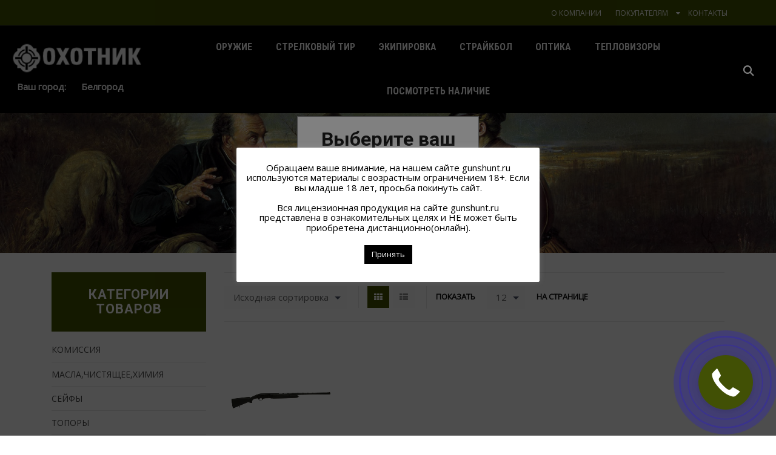

--- FILE ---
content_type: text/html; charset=UTF-8
request_url: https://gunshunt.ru/product-category/oruzhie/gladkostvolnoe-oruzhie/pegasus-turtsiya/
body_size: 43318
content:
<!DOCTYPE html>
<html lang="ru-RU" xmlns:og="http://opengraphprotocol.org/schema/" xmlns:fb="http://www.facebook.com/2008/fbml" prefix="og: http://ogp.me/ns#">
<head>
	<meta charset="UTF-8" />
	<meta name="viewport" content="user-scalable=0, width=device-width, initial-scale=1, maximum-scale=2.0"/>
	<title>Pegasus(Турция) - Магазин Охотник</title>
<meta name='robots' content='max-image-preview:large' />

<!-- This site is optimized with the Yoast SEO Premium plugin v4.2.1 - https://yoast.com/wordpress/plugins/seo/ -->
<link rel="canonical" href="https://gunshunt.ru/product-category/oruzhie/gladkostvolnoe-oruzhie/pegasus-turtsiya/" />
<meta property="og:locale" content="ru_RU" />
<meta property="og:type" content="object" />
<meta property="og:title" content="Pegasus(Турция) - Магазин Охотник" />
<meta property="og:url" content="https://gunshunt.ru/product-category/oruzhie/gladkostvolnoe-oruzhie/pegasus-turtsiya/" />
<meta property="og:site_name" content="Магазин Охотник" />
<meta name="twitter:card" content="summary" />
<meta name="twitter:title" content="Pegasus(Турция) - Магазин Охотник" />
<!-- / Yoast SEO Premium plugin. -->

<link rel='dns-prefetch' href='//cdnjs.cloudflare.com' />
<link rel='dns-prefetch' href='//stackpath.bootstrapcdn.com' />
<link rel='dns-prefetch' href='//code.jquery.com' />
<link rel='dns-prefetch' href='//fonts.googleapis.com' />
<link rel='dns-prefetch' href='//s.w.org' />
<link rel='preconnect' href='https://fonts.gstatic.com' crossorigin />
<link rel="alternate" type="application/rss+xml" title="Магазин Охотник &raquo; Лента" href="https://gunshunt.ru/feed/" />
<link rel="alternate" type="application/rss+xml" title="Магазин Охотник &raquo; Лента комментариев" href="https://gunshunt.ru/comments/feed/" />
<link rel="alternate" type="application/rss+xml" title="Магазин Охотник &raquo; Лента элемента Pegasus(Турция) таксономии Категория" href="https://gunshunt.ru/product-category/oruzhie/gladkostvolnoe-oruzhie/pegasus-turtsiya/feed/" />
		<script type="text/javascript">
			window._wpemojiSettings = {"baseUrl":"https:\/\/s.w.org\/images\/core\/emoji\/13.0.1\/72x72\/","ext":".png","svgUrl":"https:\/\/s.w.org\/images\/core\/emoji\/13.0.1\/svg\/","svgExt":".svg","source":{"concatemoji":"https:\/\/gunshunt.ru\/wp-includes\/js\/wp-emoji-release.min.js?ver=5.7.14"}};
			!function(e,a,t){var n,r,o,i=a.createElement("canvas"),p=i.getContext&&i.getContext("2d");function s(e,t){var a=String.fromCharCode;p.clearRect(0,0,i.width,i.height),p.fillText(a.apply(this,e),0,0);e=i.toDataURL();return p.clearRect(0,0,i.width,i.height),p.fillText(a.apply(this,t),0,0),e===i.toDataURL()}function c(e){var t=a.createElement("script");t.src=e,t.defer=t.type="text/javascript",a.getElementsByTagName("head")[0].appendChild(t)}for(o=Array("flag","emoji"),t.supports={everything:!0,everythingExceptFlag:!0},r=0;r<o.length;r++)t.supports[o[r]]=function(e){if(!p||!p.fillText)return!1;switch(p.textBaseline="top",p.font="600 32px Arial",e){case"flag":return s([127987,65039,8205,9895,65039],[127987,65039,8203,9895,65039])?!1:!s([55356,56826,55356,56819],[55356,56826,8203,55356,56819])&&!s([55356,57332,56128,56423,56128,56418,56128,56421,56128,56430,56128,56423,56128,56447],[55356,57332,8203,56128,56423,8203,56128,56418,8203,56128,56421,8203,56128,56430,8203,56128,56423,8203,56128,56447]);case"emoji":return!s([55357,56424,8205,55356,57212],[55357,56424,8203,55356,57212])}return!1}(o[r]),t.supports.everything=t.supports.everything&&t.supports[o[r]],"flag"!==o[r]&&(t.supports.everythingExceptFlag=t.supports.everythingExceptFlag&&t.supports[o[r]]);t.supports.everythingExceptFlag=t.supports.everythingExceptFlag&&!t.supports.flag,t.DOMReady=!1,t.readyCallback=function(){t.DOMReady=!0},t.supports.everything||(n=function(){t.readyCallback()},a.addEventListener?(a.addEventListener("DOMContentLoaded",n,!1),e.addEventListener("load",n,!1)):(e.attachEvent("onload",n),a.attachEvent("onreadystatechange",function(){"complete"===a.readyState&&t.readyCallback()})),(n=t.source||{}).concatemoji?c(n.concatemoji):n.wpemoji&&n.twemoji&&(c(n.twemoji),c(n.wpemoji)))}(window,document,window._wpemojiSettings);
		</script>
		<style type="text/css">
img.wp-smiley,
img.emoji {
	display: inline !important;
	border: none !important;
	box-shadow: none !important;
	height: 1em !important;
	width: 1em !important;
	margin: 0 .07em !important;
	vertical-align: -0.1em !important;
	background: none !important;
	padding: 0 !important;
}
</style>
	<link rel='stylesheet' id='wp-block-library-css'  href='https://gunshunt.ru/wp-includes/css/dist/block-library/style.min.css?ver=5.7.14' type='text/css' media='all' />
<link rel='stylesheet' id='wc-block-vendors-style-css'  href='https://gunshunt.ru/wp-content/plugins/woocommerce/packages/woocommerce-blocks/build/vendors-style.css?ver=4.4.3' type='text/css' media='all' />
<link rel='stylesheet' id='wc-block-style-css'  href='https://gunshunt.ru/wp-content/plugins/woocommerce/packages/woocommerce-blocks/build/style.css?ver=4.4.3' type='text/css' media='all' />
<link rel='stylesheet' id='cookie-law-info-css'  href='https://gunshunt.ru/wp-content/plugins/cookie-law-info/public/css/cookie-law-info-public.css?ver=2.0.1' type='text/css' media='all' />
<link rel='stylesheet' id='cookie-law-info-gdpr-css'  href='https://gunshunt.ru/wp-content/plugins/cookie-law-info/public/css/cookie-law-info-gdpr.css?ver=2.0.1' type='text/css' media='all' />
<link rel='stylesheet' id='bootstrap4-css'  href='https://stackpath.bootstrapcdn.com/bootstrap/4.3.1/css/bootstrap.min.css?ver=5.7.14' type='text/css' media='all' />
<link rel='stylesheet' id='mainStyle-css'  href='https://gunshunt.ru/wp-content/plugins/gunstable/assets/css/sass/main.css?ver=5.7.14' type='text/css' media='all' />
<style id='woocommerce-inline-inline-css' type='text/css'>
.woocommerce form .form-row .required { visibility: visible; }
</style>
<link rel='stylesheet' id='jquery-swiper-css'  href='https://gunshunt.ru/wp-content/plugins/woocommerce%20brands%20add-on%20v1.0.9/assets/css/swiper.css?ver=5.7.14' type='text/css' media='all' />
<link rel='stylesheet' id='select2-css'  href='https://gunshunt.ru/wp-content/plugins/woocommerce/assets/css/select2.css?ver=5.1.0' type='text/css' media='all' />
<link rel='stylesheet' id='yith-wcbr-css'  href='https://gunshunt.ru/wp-content/plugins/woocommerce%20brands%20add-on%20v1.0.9/assets/css/yith-wcbr.css?ver=5.7.14' type='text/css' media='all' />
<link rel='stylesheet' id='yith-wcbr-shortcode-css'  href='https://gunshunt.ru/wp-content/plugins/woocommerce%20brands%20add-on%20v1.0.9/assets/css/yith-wcbr-shortcode.css?ver=5.7.14' type='text/css' media='all' />
<link rel='stylesheet' id='magnific-css-css'  href='https://gunshunt.ru/wp-content/themes/xstore/magnific/magnific-popup.css?ver=5.7.14' type='text/css' media='all' />
<link rel='stylesheet' id='tablepress-default-css'  href='https://gunshunt.ru/wp-content/plugins/tablepress/css/default.min.css?ver=1.13' type='text/css' media='all' />
<link rel='stylesheet' id='fa-css'  href='https://gunshunt.ru/wp-content/themes/xstore/css/font-awesome.min.css?ver=5.7.14' type='text/css' media='all' />
<link rel='stylesheet' id='bootstrap-css'  href='https://gunshunt.ru/wp-content/themes/xstore/css/bootstrap.min.css?ver=5.7.14' type='text/css' media='all' />
<link rel='stylesheet' id='parent-style-css'  href='https://gunshunt.ru/wp-content/themes/xstore/style.css?ver=5.7.14' type='text/css' media='all' />
<link rel='stylesheet' id='js_composer_front-css'  href='https://gunshunt.ru/wp-content/plugins/js_composer_5.0.1/assets/css/js_composer.min.css?ver=5.0.1' type='text/css' media='all' />
<link rel='stylesheet' id='google-fonts-css'  href='https://fonts.googleapis.com/css?family=Lato%3A300%2C400%2C700%2C900%2C300italic%2C400italic&#038;ver=5.7.14' type='text/css' media='all' />
<link rel='stylesheet' id='bsf-Defaults-css'  href='https://gunshunt.ru/wp-content/uploads/smile_fonts/Defaults/Defaults.css?ver=5.7.14' type='text/css' media='all' />
<link rel="preload" as="style" href="https://fonts.googleapis.com/css?family=Roboto:700,400%7COpen%20Sans:400%7CRoboto%20Condensed:700,400&#038;subset=cyrillic&#038;display=swap&#038;ver=1594713111" /><link rel="stylesheet" href="https://fonts.googleapis.com/css?family=Roboto:700,400%7COpen%20Sans:400%7CRoboto%20Condensed:700,400&#038;subset=cyrillic&#038;display=swap&#038;ver=1594713111" media="print" onload="this.media='all'"><noscript><link rel="stylesheet" href="https://fonts.googleapis.com/css?family=Roboto:700,400%7COpen%20Sans:400%7CRoboto%20Condensed:700,400&#038;subset=cyrillic&#038;display=swap&#038;ver=1594713111" /></noscript><script type='text/javascript' src='https://code.jquery.com/jquery-1.12.4.min.js?ver=5.7.14' id='jquery-core-js'></script>
<script type='text/javascript' src='https://gunshunt.ru/wp-includes/js/jquery/jquery-migrate.min.js?ver=3.3.2' id='jquery-migrate-js'></script>
<script type='text/javascript' id='cookie-law-info-js-extra'>
/* <![CDATA[ */
var Cli_Data = {"nn_cookie_ids":[],"cookielist":[],"non_necessary_cookies":[],"ccpaEnabled":"","ccpaRegionBased":"","ccpaBarEnabled":"","ccpaType":"gdpr","js_blocking":"","custom_integration":"","triggerDomRefresh":"","secure_cookies":""};
var cli_cookiebar_settings = {"animate_speed_hide":"500","animate_speed_show":"500","background":"#FFF","border":"#b1a6a6c2","border_on":"","button_1_button_colour":"#000","button_1_button_hover":"#000000","button_1_link_colour":"#fff","button_1_as_button":"1","button_1_new_win":"","button_2_button_colour":"#333","button_2_button_hover":"#292929","button_2_link_colour":"#444","button_2_as_button":"","button_2_hidebar":"","button_3_button_colour":"#000","button_3_button_hover":"#000000","button_3_link_colour":"#fff","button_3_as_button":"1","button_3_new_win":"","button_4_button_colour":"#000","button_4_button_hover":"#000000","button_4_link_colour":"#62a329","button_4_as_button":"1","button_7_button_colour":"#61a229","button_7_button_hover":"#4e8221","button_7_link_colour":"#fff","button_7_as_button":"1","button_7_new_win":"","font_family":"inherit","header_fix":"","notify_animate_hide":"1","notify_animate_show":"","notify_div_id":"#cookie-law-info-bar","notify_position_horizontal":"left","notify_position_vertical":"bottom","scroll_close":"","scroll_close_reload":"","accept_close_reload":"","reject_close_reload":"","showagain_tab":"1","showagain_background":"#fff","showagain_border":"#000","showagain_div_id":"#cookie-law-info-again","showagain_x_position":"48%","text":"#000","show_once_yn":"","show_once":"10000","logging_on":"","as_popup":"","popup_overlay":"1","bar_heading_text":"","cookie_bar_as":"popup","popup_showagain_position":"bottom-right","widget_position":"left"};
var log_object = {"ajax_url":"https:\/\/gunshunt.ru\/wp-admin\/admin-ajax.php"};
/* ]]> */
</script>
<script type='text/javascript' src='https://gunshunt.ru/wp-content/plugins/cookie-law-info/public/js/cookie-law-info-public.js?ver=2.0.1' id='cookie-law-info-js'></script>
<script type='text/javascript' src='https://cdnjs.cloudflare.com/ajax/libs/popper.js/1.14.7/umd/popper.min.js?ver=5.7.14' id='popper-js'></script>
<script type='text/javascript' src='https://stackpath.bootstrapcdn.com/bootstrap/4.3.1/js/bootstrap.min.js?ver=5.7.14' id='bootstrap4-js'></script>
<script type='text/javascript' src='https://gunshunt.ru/wp-content/plugins/gunstable/assets/js/main.js?ver=5.7.14' id='mainScript-js'></script>
<script type='text/javascript' src='https://gunshunt.ru/wp-content/plugins/woocommerce/assets/js/jquery-blockui/jquery.blockUI.min.js?ver=2.70' id='jquery-blockui-js'></script>
<script type='text/javascript' id='wc-add-to-cart-js-extra'>
/* <![CDATA[ */
var wc_add_to_cart_params = {"ajax_url":"\/wp-admin\/admin-ajax.php","wc_ajax_url":"\/?wc-ajax=%%endpoint%%","i18n_view_cart":"\u041f\u0440\u043e\u0441\u043c\u043e\u0442\u0440 \u043a\u043e\u0440\u0437\u0438\u043d\u044b","cart_url":"https:\/\/gunshunt.ru\/?page_id=19","is_cart":"","cart_redirect_after_add":"no"};
/* ]]> */
</script>
<script type='text/javascript' src='https://gunshunt.ru/wp-content/plugins/woocommerce/assets/js/frontend/add-to-cart.min.js?ver=5.1.0' id='wc-add-to-cart-js'></script>
<script type='text/javascript' src='https://gunshunt.ru/wp-content/plugins/js_composer_5.0.1/assets/js/vendors/woocommerce-add-to-cart.js?ver=5.0.1' id='vc_woocommerce-add-to-cart-js-js'></script>
<script type='text/javascript' src='https://gunshunt.ru/wp-content/themes/xstore/js/head.min.js?ver=5.7.14' id='head-js'></script>
<link rel="https://api.w.org/" href="https://gunshunt.ru/wp-json/" /><link rel="EditURI" type="application/rsd+xml" title="RSD" href="https://gunshunt.ru/xmlrpc.php?rsd" />
<link rel="wlwmanifest" type="application/wlwmanifest+xml" href="https://gunshunt.ru/wp-includes/wlwmanifest.xml" /> 
<meta name="generator" content="WordPress 5.7.14" />
<meta name="generator" content="WooCommerce 5.1.0" />
<meta name="framework" content="Redux 4.1.26" /><!-- start Simple Custom CSS and JS -->
<style type="text/css">
.modalBox {
            display: none;
            position: fixed;
            z-index: 1;
            left: 0;
            top: 0;
            width: 100%;
            height: 100%;
            background-color: rgba(0,0,0,0.4);
        }
        
        .modalBox-content {
            background-color: #fefefe;
            margin: 15% auto;
            padding: 20px;
            border: 1px solid #888;
            width: 300px;
            text-align: center;
        }
.city-btn {
            margin: 10px;
            padding: 10px 20px;
            cursor: pointer;
        }
.city-wrapper{
	display: grid;
	grid-auto-flow: column;
}</style>
<!-- end Simple Custom CSS and JS -->
        <style type="text/css">
            
            .page-heading {
              background-color: #0d5100;              background-image: url(https://gunshunt.ru/wp-content/uploads/2017/05/3000x1949-96dpi.jpg) ;                           background-size: cover;                                    }

            
            
            .bordered .body-border-left,
            .bordered .body-border-top,
            .bordered .body-border-right,
            .bordered .body-border-bottom {
                        }

            
            .header-logo img {
                max-width: 200px;
            }

            
                    </style>
        

<style type="text/css">
    .active-color,.cart-widget-products a:hover,.star-rating span:before,.price ins .amount,.big-coast .amount,.tabs .tab-title.opened,.tabs .tab-title:hover,.product-brands .view-products,.shipping-calculator-button,.views-count,.post-comments-count,.read-more,span.active,.active-link,.active-link:hover,ul.active > li:before,.author-info .author-link,.comment-reply-link,.lost_password a,.product-content .compare:hover:before,.product-content .compare.added:before,.footer-product .compare:hover:before,.footer-product .compare.added:before,.product-content .compare:hover,.mobile-menu-wrapper .links li a:hover,.vc_tta-color-grey.vc_tta-style-classic .vc_tta-tab.vc_active>a,.page-404 .largest,.meta-post-timeline .time-mon,.portfolio-filters .active,.tabs .accordion-title.opened-parent:after,.item-design-mega-menu .nav-sublist-dropdown .item-level-1:hover > a,.text-color-dark .category-grid .categories-mask span,.header-standard .navbar-header .et-wishlist-widget .fa,.team-member .member-details h5,.team-member .member-content .menu-social-icons li:hover i,.fixed-header .menu-wrapper .menu > li.current-menu-item > a,.et-header-not-overlap.header-wrapper .menu-wrapper .menu > li.current-menu-item > a,.sidebar-widget ul li > ul.children li > a:hover,.product-information .out-of-stock,.sidebar-widget li a:hover,#etheme-popup .mfp-close:hover:before,.etheme_widget_brands li a strong,.widget_product_categories.sidebar-widget ul li.current-cat > a,.shipping-calculator-button:focus,table.cart .product-details a:hover,.mobile-menu-wrapper .menu li a:hover,.mobile-menu-wrapper .menu > li .sub-menu li a:hover,.mobile-menu-wrapper .menu > li .sub-menu .menu-show-all a,#review_form .stars a:hover:before, #review_form .stars a.active:before,.item-design-mega-menu .nav-sublist-dropdown .nav-sublist li.current-menu-item a,.item-design-dropdown .nav-sublist-dropdown ul > li.current-menu-item > a,.mobile-menu-wrapper .mobile-sidebar-widget.etheme_widget_socials a:hover,.mobile-sidebar-widget.etheme_widget_socials .et-follow-buttons.buttons-size-large a:hover,.product-view-mask2.view-color-transparent .footer-product .button:hover:before, .product-view-mask2.view-color-transparent .show-quickly:hover:before,.product-view-mask2.view-color-transparent .yith-wcwl-add-button a.add_to_wishlist:hover:before,.product-view-default .yith-wcwl-add-to-wishlist .yith-wcwl-wishlistexistsbrowse.show a:before, .product-view-default .yith-wcwl-add-to-wishlist .yith-wcwl-wishlistaddedbrowse.show a:before,.yith-wcwl-add-to-wishlist .yith-wcwl-wishlistexistsbrowse.show a:before, .yith-wcwl-add-to-wishlist .yith-wcwl-wishlistaddedbrowse.show a:before,.product-view-mask2.view-color-transparent .yith-wcwl-wishlistexistsbrowse a:hover:before, .product-view-mask2.view-color-transparent .yith-wcwl-wishlistaddedbrowse a:hover:before,.product-information .yith-wcwl-add-to-wishlist a:hover:before, .product-info-wrapper .yith-wcwl-add-to-wishlist a:hover:before, .product-summary-center .yith-wcwl-add-to-wishlist a:hover:before,.widget_product_categories.sidebar-widget ul li a:hover,.et-wishlist-widget .wishlist-dropdown li .product-title a:hover,.woocommerce-MyAccount-navigation li.is-active a,.wcpv-sold-by-single a,.sb-infinite-scroll-load-more:not(.finished):hover,.single-product-booking .product-side-information-inner .price .amount,.product-view-booking .price .amount,.product-view-booking .content-product .button.compare:hover,.secondary-menu-wrapper .menu li:hover >a,.secondary-menu-wrapper .nav-sublist-dropdown .menu-item-has-children .nav-sublist ul > li > a:hover,.secondary-menu-wrapper .item-design-dropdown.menu-item-has-children ul .item-level-1 a:hover,.product-information .yith-wcwl-add-to-wishlist .yith-wcwl-wishlistaddedbrowse a:not(.alt):before,.header-wrapper.header-advanced .header-search.act-default div.fancy-select ul.options li:hover,.mc4wp-alert.mc4wp-error,.et-tabs-wrapper.title-hover .tabs-nav li a span,.et-timer.product-sale-counter .time-block span,.fullscreen-menu .menu > li > a:hover,.slide-view-timeline2 .meta-post-timeline .time-day,article.content-timeline2 .timeline-content .meta-post-timeline .time-day              { color: #415100; }
    .tagcloud a:hover,.button.active,.btn.active,.btn.active:hover,.btn-checkout,.btn-checkout:hover,.btn-advanced,.btn-underline:after,input[type=submit].btn-advanced,.button:hover, .btn:hover, input[type=submit]:hover,.type-label-2,.et-loader svg .outline,.header-search.act-default #searchform .btn:hover,.widget_product_categories .widget-title,.price_slider_wrapper .ui-slider .ui-slider-handle,.price_slider_wrapper .ui-slider-range,.pagination-cubic ul li span.current,.pagination-cubic ul li a:hover,.view-switcher .switch-list:hover a,.view-switcher .switch-grid:hover a,.view-switcher .switch-list.switcher-active a,.view-switcher .switch-grid.switcher-active a,.tabs .tab-title.opened span:after,.wpb_tabs .wpb_tabs_nav li a.opened span:after,table.shop_table .remove-item:hover,.et-tabs-wrapper .tabs-nav li:after,.checkout-button,.active-link:before,.block-title .label,.form-row.place-order input[type=submit],.wp-picture .post-categories,.single-tags a:hover,.portfolio-filters li a:after,.form-submit input[type=submit],body .et-isotope-item .et-timer .time-block span,.woocommerce table.wishlist_table .product-remove a:hover,.vc_tta-color-grey.vc_tta-style-classic .vc_tta-tab.vc_active > a:after,.vc_tta-style-classic .vc_tta-panel.vc_active .vc_tta-panel-heading a span:after,.posts-nav-btn:hover .button,.posts-nav-btn .post-info,#cboxClose:hover,.global-post-template-large .post-categories,.global-post-template-large2 .post-categories,.portfolio-item .portfolio-image,.header-standard.header-color-dark .ico-design-1 .cart-bag,.testimonials-slider .owl-buttons .owl-prev:hover, .testimonials-slider .owl-buttons .owl-next:hover,.item-design-posts-subcategories .posts-content .post-preview-thumbnail .post-category,.sidebar-slider .owl-carousel .owl-controls .owl-next:hover,.sidebar-slider .owl-carousel .owl-controls .owl-prev:hover,.ibox-block .ibox-symbol i,ol.active > li:before,span.dropcap.dark,.fixed-header .menu-wrapper .menu > li.current-menu-item > a:after,.etheme_widget_entries_tabs .tabs .tab-title:after,.articles-pagination .current, .articles-pagination a:hover,.product-information .yith-wcwl-add-to-wishlist a:hover:before,.product-information .yith-wcwl-add-to-wishlist .yith-wcwl-wishlistexistsbrowse a:before,.product-information .yith-wcwl-add-to-wishlist .yith-wcwl-wishlistaddedbrowse a:before,.top-panel-container .menu-social-icons a:hover,.wp-picture .blog-mask:before,.main-images .owl-controls .owl-prev:hover,.main-images .owl-controls .owl-next:hover,.thumbnails-list .owl-controls .owl-next:hover,.thumbnails-list .owl-controls .owl-prev:hover,.portfolio-single-item .menu-social-icons a:hover i,.flexslider .flex-direction-nav a:hover,.back-top:hover,.tagcloud a:hover,.footer.text-color-light .tagcloud a:hover,.widget_search button:hover,.thumbnails-list .video-thumbnail span,.carousel-area .owl-prev:hover,.carousel-area .owl-next:hover,.brands-carousel .owl-prev:hover, .owl-images-carousel .owl-prev:hover, .brands-carousel .owl-next:hover, .owl-images-carousel .owl-next:hover,.post-gallery-slider .owl-controls .owl-buttons >div:hover,.quantity.buttons_added span:hover,.openswatch_widget_layered_nav ul li.chosen, .openswatch_widget_layered_nav ul li:hover,ul.swatch li.selected,.open-filters-btn a:hover,.owl-carousel .owl-pagination .owl-page:hover, .owl-carousel .owl-pagination .owl-page.active,.zoom-images-button:hover, .open-video-popup:hover, .open-360-popup:hover,.et-products-navigation > div:hover,.et-looks .et-looks-nav li.active a,.et-looks .et-looks-nav li:hover a,.quick-view-popup .mfp-close:hover,.read-more:before,.team-member .member-image:before,#cookie-notice .button,#cookie-notice .button.bootstrap,#cookie-notice .button.wp-default,#cookie-notice .button.wp-default:hover,.mfp-image-holder .mfp-close:hover, .mfp-iframe-holder .mfp-close:hover,#product-video-popup .mfp-close:hover,.et-products-navigation > div:hover .swiper-nav-arrow,.product-view-default .footer-product .show-quickly,.et-tabs-wrapper .tabs-nav li:after,.et-tabs-wrapper .tabs .accordion-title:after,div.pp_default .pp_content_container a.pp_next:hover, div.pp_default .pp_content_container a.pp_previous:hover,.header-wrapper.header-advanced .header-search.act-default #searchform .btn,.content-framed .content-article .read-more,.l2d-body footer .coupon-code .cc-wrapper .closed-text,.et-tabs-wrapper.title-hover .tabs-nav li:hover a span:hover, .et-tabs-wrapper.title-hover .tabs-nav li.et-opened a span:hover,.et-tabs-wrapper.title-hover .tabs-nav .delimiter,.header-simple .menu-wrapper .menu > li > a:after,.global-header-simple .header-color-dark .cart-bag,.header-simple .menu-wrapper .menu > li > a:hover:after,.header-simple .menu-wrapper .menu > li.current-menu-item > a:after,.team-member.member-type-2:hover .content-section,.product-view-mask3 .footer-product .yith-wcwl-add-button a.add_to_wishlist, .product-view-mask3 .footer-product .yith-wcwl-wishlistexistsbrowse a, .product-view-mask3 .footer-product .yith-wcwl-wishlistaddedbrowse a,.product-view-mask3 .footer-product .yith-wcwl-add-button a.add_to_wishlist.alt:hover,.product-view-mask3 .footer-product .button,.product-view-mask3 .footer-product .button:hover,.product-view-mask3 .footer-product .show-quickly,.product-view-mask3 .footer-product .compare,.slide-view-timeline2:hover .meta-post-timeline,article.content-timeline2:hover .meta-post-timeline                 { background-color: #415100; }
    .tagcloud a:hover,.button.active,.btn.active,.btn.active:hover,.btn-checkout,.btn-checkout:hover,.btn-advanced,input[type=submit].btn-advanced,.button:hover, input[type=submit]:hover, .btn:hover,.form-row.place-order input[type=submit],.pagination-cubic ul li span.current,.pagination-cubic ul li a:hover,.form-submit input[type=submit],.fixed-header,.single-product-center .quantity.buttons_added span:hover,.header-standard.header-color-dark .cart-bag:before,.articles-pagination .current, .articles-pagination a:hover,.widget_search button:hover,table.cart .remove-item:hover,.checkout-button,.openswatch_widget_layered_nav ul li.chosen,.openswatch_widget_layered_nav ul li:hover,.open-filters-btn a:hover,.header-standard.header-color-dark .cart-bag,.header-standard.header-color-dark .cart-summ:hover .cart-bag,.header-standard .header-standard.header-color-dark,.header-standard .shopping-container.ico-design-1.ico-bg-yes .cart-bag:before,.header-standard .shopping-container .cart-summ:hover .cart-bag:before,.header-standard .shopping-container.ico-design-1.ico-bg-yes .cart-bag,.et-tabs-wrapper .tabs-nav li.et-opened:before,.et-tabs-wrapper .tabs .accordion-title.opened:before,.secondary-menu-wrapper .menu,.secondary-menu-wrapper .menu li.menu-item-has-children > .nav-sublist-dropdown,.header-wrapper.header-advanced .secondary-title,.secondary-menu-wrapper .item-design-dropdown .nav-sublist-dropdown ul > li.menu-item-has-children:hover > .nav-sublist ul,.quantity.buttons_added span:hover,.et-offer,.et-tabs-wrapper.title-hover .tabs-nav li a span,.global-header-simple .header-color-dark .cart-bag,.global-header-simple .header-color-dark .cart-bag:before,.global-header-simple .header-color-dark .cart-summ:hover .cart-bag,.global-header-simple .header-color-dark .cart-summ:hover .cart-bag:before,.team-member.member-type-2:hover .content-section:before,.slide-view-timeline2 .meta-post-timeline,article.content-timeline2 .timeline-content .meta-post-timeline             { border-color: #415100; }
    .et-loader svg .outline,.et-timer.dark .time-block .circle-box svg circle             { stroke: #415100; }

	.et-header-full-width .main-header .container,
	.et-header-full-width .navigation-wrapper .container,
	.et-header-full-width .fixed-header .container {
		max-width: 1600px;
	}

	</style>
	<noscript><style>.woocommerce-product-gallery{ opacity: 1 !important; }</style></noscript>
	<style type="text/css">.recentcomments a{display:inline !important;padding:0 !important;margin:0 !important;}</style><meta name="generator" content="Powered by Visual Composer - drag and drop page builder for WordPress."/>
<!--[if lte IE 9]><link rel="stylesheet" type="text/css" href="https://gunshunt.ru/wp-content/plugins/js_composer_5.0.1/assets/css/vc_lte_ie9.min.css" media="screen"><![endif]-->			<script type="text/javascript">
				var cli_flush_cache = true;
			</script>
<link rel="icon" href="https://gunshunt.ru/wp-content/uploads/2016/12/cropped-favicon-2-32x32.png" sizes="32x32" />
<link rel="icon" href="https://gunshunt.ru/wp-content/uploads/2016/12/cropped-favicon-2-192x192.png" sizes="192x192" />
<link rel="apple-touch-icon" href="https://gunshunt.ru/wp-content/uploads/2016/12/cropped-favicon-2-180x180.png" />
<meta name="msapplication-TileImage" content="https://gunshunt.ru/wp-content/uploads/2016/12/cropped-favicon-2-270x270.png" />
		<style type="text/css" id="wp-custom-css">
			#cookie-law-info-again{
	border-radius: 5px;
}		</style>
		<style id="et_options-dynamic-css" title="dynamic-css" class="redux-options-output">.main-header,.navigation-wrapper{background-color:#000000;}.top-bar{background-color:#415100;}.page-heading .title, .page-heading.bc-size-small .title{font-family:Roboto;font-weight:700;font-style:normal;font-display:swap;}.woocommerce-breadcrumb, #breadcrumb, .bbp-breadcrumb, .woocommerce-breadcrumb a, #breadcrumb a, .bbp-breadcrumb a, .woocommerce-breadcrumb .delimeter, #breadcrumb .delimeter, .bbp-breadcrumb .delimeter, .page-heading.bc-type-left2 .back-history, .page-heading.bc-type-left2 .title, .page-heading.bc-type-left2 .woocommerce-breadcrumb a, .page-heading.bc-type-left2 .breadcrumbs a{font-family:Roboto;font-weight:400;font-style:normal;font-display:swap;}.page-heading .back-history{font-family:Roboto;font-weight:400;font-style:normal;font-display:swap;}body, .quantity input[type="number"], .page-wrapper, p{font-family:"Open Sans";line-height:15px;font-weight:400;font-style:normal;font-size:15px;font-display:swap;}h1, h2, h3, h4, h5, h6, .title h3, blockquote, .share-post .share-title, .sidebar-widget .tabs .tab-title, .widget-title, .related-posts .title span, .posts-slider article h2 a, .content-product .product-title a, table.cart .product-details a, .product_list_widget .product-title a, .woocommerce table.wishlist_table .product-name a, .comment-reply-title, .et-tabs .vc_tta-title-text, .single-product-right .product-information-inner .product_title, .single-product-right .product-information-inner h1.title, .post-heading h2 a, .sidebar .recent-posts-widget .post-widget-item h4 a, .et-tabs-wrapper .tabs .accordion-title span, .vc_tta-tabs .vc_tta-title-text{font-family:Roboto;font-weight:700;font-style:normal;font-display:swap;}.menu-wrapper .menu > li > a, .mobile-menu-wrapper .menu > li > a, .mobile-menu-wrapper .links li a, .secondary-menu-wrapper .menu > li > a, .secondary-title, .fullscreen-menu .menu > li > a, .fullscreen-menu .menu > li .inside > a{font-family:"Roboto Condensed";text-transform:uppercase;line-height:16px;font-weight:700;font-style:normal;font-size:14px;font-display:swap;}.item-design-mega-menu .nav-sublist-dropdown .item-level-1 > a, .secondary-menu-wrapper .nav-sublist-dropdown .menu-item-has-children.item-level-1 > a, .secondary-menu-wrapper .nav-sublist-dropdown .menu-widgets .widget-title, .fullscreen-menu .menu-item-has-children .nav-sublist-dropdown li a{font-family:"Roboto Condensed";line-height:15px;font-weight:400;font-style:normal;font-size:15px;font-display:swap;}.item-design-dropdown .nav-sublist-dropdown ul > li > a, .item-design-mega-menu .nav-sublist-dropdown .item-link, .secondary-menu-wrapper .nav-sublist-dropdown .menu-item-has-children .nav-sublist ul > li > a, .item-design-mega-menu .nav-sublist-dropdown .nav-sublist a, .fullscreen-menu .menu-item-has-children .nav-sublist-dropdown ul > li > a{font-display:swap;}</style><noscript><style type="text/css"> .wpb_animate_when_almost_visible { opacity: 1; }</style></noscript></head>

<body class="archive tax-product_cat term-pegasus-turtsiya term-1541 theme-xstore woocommerce woocommerce-page woocommerce-no-js fixed- breadcrumbs-type-default wide cart-widget-off search-widget-on et-header-full-width et-header-not-overlap et-header-fixed et-toppanel-on et-preloader-off et-catalog-on et-footer-fixed-off et-secondary-menu-off et-secondary-visibility-on_hover et-secondary-darkerning-on global-post-template-default global-header-simple global-product-name-on iphone-browser wpb-js-composer js-comp-ver-5.0.1 vc_responsive">

		<div class="et-loader">
			<svg viewBox="0 0 187.3 93.7" preserveAspectRatio="xMidYMid meet">
				<path stroke="#ededed" class="outline" fill="none" stroke-width="4" stroke-linecap="round" stroke-linejoin="round" stroke-miterlimit="10" d="M93.9,46.4c9.3,9.5,13.8,17.9,23.5,17.9s17.5-7.8,17.5-17.5s-7.8-17.6-17.5-17.5c-9.7,0.1-13.3,7.2-22.1,17.1 c-8.9,8.8-15.7,17.9-25.4,17.9s-17.5-7.8-17.5-17.5s7.8-17.5,17.5-17.5S86.2,38.6,93.9,46.4z" />
				<path class="outline-bg" opacity="0.05" fill="none" stroke="#ededed" stroke-width="4" stroke-linecap="round" stroke-linejoin="round" stroke-miterlimit="10" d="M93.9,46.4c9.3,9.5,13.8,17.9,23.5,17.9s17.5-7.8,17.5-17.5s-7.8-17.6-17.5-17.5c-9.7,0.1-13.3,7.2-22.1,17.1c-8.9,8.8-15.7,17.9-25.4,17.9s-17.5-7.8-17.5-17.5s7.8-17.5,17.5-17.5S86.2,38.6,93.9,46.4z" />
			</svg>
		</div>
		

<div class="template-container">
		<div class="mobile-menu-wrapper">
		<div class="container">
			<div class="navbar-collapse">
									            <div class="header-search act-default">
                <a href="#" class="search-btn"><i class="fa fa-search"></i> <span>Поиск</span></a>
               	<div class="search-form-wrapper">
	                	<form action="https://gunshunt.ru/" id="searchform" class="" method="get">
		<div class="input-row">
			<input type="text" value="" placeholder="Напишите, что искать..." autocomplete="off" class="form-control" name="s" id="s" />
			<input type="hidden" name="post_type" value="product" />
						<select  name='product_cat' id='product_cat' class='postform' >
	<option value='0' selected='selected'>All categories</option>
	<option class="level-0" value="uncategorized">Uncategorized</option>
	<option class="level-0" value="masla-chistyashhee-himiya">МАСЛА,ЧИСТЯЩЕЕ,ХИМИЯ</option>
	<option class="level-1" value="neo-elements">&nbsp;&nbsp;&nbsp;NEO ELEMENTS</option>
	<option class="level-1" value="kalashnikov-masla-chistyashhee">&nbsp;&nbsp;&nbsp;Калашников масла, чистящее</option>
	<option class="level-1" value="nk">&nbsp;&nbsp;&nbsp;NK</option>
	<option class="level-0" value="sejfy">СЕЙФЫ</option>
	<option class="level-0" value="patrony">ПАТРОНЫ</option>
	<option class="level-1" value="patrony-oop">&nbsp;&nbsp;&nbsp;Патроны ООП</option>
	<option class="level-1" value="patrony-gladkie">&nbsp;&nbsp;&nbsp;Патроны гладкие</option>
	<option class="level-2" value="glavpatron">&nbsp;&nbsp;&nbsp;&nbsp;&nbsp;&nbsp;Главпатрон</option>
	<option class="level-2" value="rekord-khz">&nbsp;&nbsp;&nbsp;&nbsp;&nbsp;&nbsp;РЕКОРД КХЗ</option>
	<option class="level-2" value="tehkrim">&nbsp;&nbsp;&nbsp;&nbsp;&nbsp;&nbsp;ТЕХКРИМ</option>
	<option class="level-2" value="poleva">&nbsp;&nbsp;&nbsp;&nbsp;&nbsp;&nbsp;ПОЛЕВА</option>
	<option class="level-2" value="kalashnikov">&nbsp;&nbsp;&nbsp;&nbsp;&nbsp;&nbsp;Калашников</option>
	<option class="level-2" value="clever">&nbsp;&nbsp;&nbsp;&nbsp;&nbsp;&nbsp;Clever</option>
	<option class="level-2" value="cheddite">&nbsp;&nbsp;&nbsp;&nbsp;&nbsp;&nbsp;Cheddite</option>
	<option class="level-2" value="azot">&nbsp;&nbsp;&nbsp;&nbsp;&nbsp;&nbsp;АЗОТ</option>
	<option class="level-2" value="ddupleks">&nbsp;&nbsp;&nbsp;&nbsp;&nbsp;&nbsp;DDupleks</option>
	<option class="level-2" value="skm">&nbsp;&nbsp;&nbsp;&nbsp;&nbsp;&nbsp;СКМ</option>
	<option class="level-2" value="barnaul-k-410">&nbsp;&nbsp;&nbsp;&nbsp;&nbsp;&nbsp;Barnaul к.410</option>
	<option class="level-2" value="sibir">&nbsp;&nbsp;&nbsp;&nbsp;&nbsp;&nbsp;СИБИРЬ</option>
	<option class="level-1" value="patrony-nareznye">&nbsp;&nbsp;&nbsp;Патроны нарезные</option>
	<option class="level-2" value="patrony-melkokalibernye-nareznye">&nbsp;&nbsp;&nbsp;&nbsp;&nbsp;&nbsp;Патроны мелкокалиберные/нарезные/</option>
	<option class="level-2" value="hornady-ssha">&nbsp;&nbsp;&nbsp;&nbsp;&nbsp;&nbsp;Hornady(США)</option>
	<option class="level-2" value="sterling">&nbsp;&nbsp;&nbsp;&nbsp;&nbsp;&nbsp;Sterling</option>
	<option class="level-2" value="brenneke">&nbsp;&nbsp;&nbsp;&nbsp;&nbsp;&nbsp;Brenneke</option>
	<option class="level-2" value="ppu">&nbsp;&nbsp;&nbsp;&nbsp;&nbsp;&nbsp;PPU</option>
	<option class="level-2" value="kalashnikov-patrony-nareznye">&nbsp;&nbsp;&nbsp;&nbsp;&nbsp;&nbsp;Калашников</option>
	<option class="level-2" value="fiocchi">&nbsp;&nbsp;&nbsp;&nbsp;&nbsp;&nbsp;Fiocchi</option>
	<option class="level-2" value="rws-germaniya">&nbsp;&nbsp;&nbsp;&nbsp;&nbsp;&nbsp;RWS (Германия)</option>
	<option class="level-2" value="barnaul-g-barnaul-rossiya">&nbsp;&nbsp;&nbsp;&nbsp;&nbsp;&nbsp;Barnaul (г.Барнаул Россия)</option>
	<option class="level-2" value="federal-ssha">&nbsp;&nbsp;&nbsp;&nbsp;&nbsp;&nbsp;Federal (США)</option>
	<option class="level-2" value="geco-germaniya">&nbsp;&nbsp;&nbsp;&nbsp;&nbsp;&nbsp;Geco (Германия)</option>
	<option class="level-2" value="sako-finlyandiya">&nbsp;&nbsp;&nbsp;&nbsp;&nbsp;&nbsp;Sako (Финляндия)</option>
	<option class="level-2" value="wolf-g-tula-rossiya-tpz">&nbsp;&nbsp;&nbsp;&nbsp;&nbsp;&nbsp;Wolf (г.Тула Россия) ТПЗ</option>
	<option class="level-2" value="sb-chehiya">&nbsp;&nbsp;&nbsp;&nbsp;&nbsp;&nbsp;SB (Чехия)</option>
	<option class="level-2" value="npz-g-novosibirsk-rossiya">&nbsp;&nbsp;&nbsp;&nbsp;&nbsp;&nbsp;НПЗ (г.Новосибирск Россия)</option>
	<option class="level-2" value="winchester-ssha">&nbsp;&nbsp;&nbsp;&nbsp;&nbsp;&nbsp;Winchester (США)</option>
	<option class="level-2" value="tehkrim-patrony-nareznye">&nbsp;&nbsp;&nbsp;&nbsp;&nbsp;&nbsp;ТЕХКРИМ</option>
	<option class="level-2" value="upz">&nbsp;&nbsp;&nbsp;&nbsp;&nbsp;&nbsp;УПЗ</option>
	<option class="level-2" value="norma-shvetsiya">&nbsp;&nbsp;&nbsp;&nbsp;&nbsp;&nbsp;Norma (Швеция)</option>
	<option class="level-2" value="kspz-g-klimovsk-rossiya">&nbsp;&nbsp;&nbsp;&nbsp;&nbsp;&nbsp;КСПЗ (г.Климовск Россия)</option>
	<option class="level-2" value="igla">&nbsp;&nbsp;&nbsp;&nbsp;&nbsp;&nbsp;ИГЛА</option>
	<option class="level-1" value="patrony-sluzhebnye">&nbsp;&nbsp;&nbsp;Патроны служебные</option>
	<option class="level-0" value="kronshtejny">КРОНШТЕЙНЫ</option>
	<option class="level-1" value="spuhr">&nbsp;&nbsp;&nbsp;SPUHR</option>
	<option class="level-1" value="mak">&nbsp;&nbsp;&nbsp;МАК</option>
	<option class="level-1" value="raznye">&nbsp;&nbsp;&nbsp;Разные</option>
	<option class="level-1" value="leapers">&nbsp;&nbsp;&nbsp;Leapers</option>
	<option class="level-1" value="cz">&nbsp;&nbsp;&nbsp;CZ</option>
	<option class="level-1" value="nikko-kronshtejny">&nbsp;&nbsp;&nbsp;Nikko</option>
	<option class="level-1" value="sag">&nbsp;&nbsp;&nbsp;Sag</option>
	<option class="level-1" value="vector-kronshtejny">&nbsp;&nbsp;&nbsp;Vector</option>
	<option class="level-1" value="arkon-dalnomery-kronshtejny">&nbsp;&nbsp;&nbsp;ARKON</option>
	<option class="level-0" value="nozhi">НОЖИ</option>
	<option class="level-1" value="nozhi-nozhi">&nbsp;&nbsp;&nbsp;Ножи</option>
	<option class="level-2" value="vorsma">&nbsp;&nbsp;&nbsp;&nbsp;&nbsp;&nbsp;ВОРСМА</option>
	<option class="level-2" value="imperiya-nozhej">&nbsp;&nbsp;&nbsp;&nbsp;&nbsp;&nbsp;Империя ножей</option>
	<option class="level-2" value="kizlyar">&nbsp;&nbsp;&nbsp;&nbsp;&nbsp;&nbsp;Кизляр</option>
	<option class="level-1" value="shashki">&nbsp;&nbsp;&nbsp;Шашки</option>
	<option class="level-0" value="chistka-oruzhiya">ЧИСТКА ОРУЖИЯ</option>
	<option class="level-1" value="ershiki">&nbsp;&nbsp;&nbsp;Ершики</option>
	<option class="level-1" value="nabory">&nbsp;&nbsp;&nbsp;Наборы</option>
	<option class="level-1" value="patchi">&nbsp;&nbsp;&nbsp;Патчи</option>
	<option class="level-1" value="shompola">&nbsp;&nbsp;&nbsp;Шомпола</option>
	<option class="level-0" value="snaryazhenie-patronov">СНАРЯЖЕНИЕ ПАТРОНОВ</option>
	<option class="level-1" value="poroh">&nbsp;&nbsp;&nbsp;Порох</option>
	<option class="level-1" value="gilzy-falshpatrony-himiya-puli">&nbsp;&nbsp;&nbsp;Гильзы,фальшпатроны,химия, пули</option>
	<option class="level-1" value="zhevelo">&nbsp;&nbsp;&nbsp;Жевело</option>
	<option class="level-0" value="oruzhie">ОРУЖИЕ</option>
	<option class="level-1" value="gladkostvolnoe-oruzhie">&nbsp;&nbsp;&nbsp;ГЛАДКОСТВОЛЬНОЕ оружие</option>
	<option class="level-2" value="ata-neo-turtsiya">&nbsp;&nbsp;&nbsp;&nbsp;&nbsp;&nbsp;ATA Neo (Турция)</option>
	<option class="level-2" value="benelli-italiya">&nbsp;&nbsp;&nbsp;&nbsp;&nbsp;&nbsp;BENELLI (Италия)</option>
	<option class="level-2" value="sajga-izhevskij-mehanicheskij-zavod">&nbsp;&nbsp;&nbsp;&nbsp;&nbsp;&nbsp;САЙГА (Ижевский механический завод)</option>
	<option class="level-2" value="fabarm-italiya">&nbsp;&nbsp;&nbsp;&nbsp;&nbsp;&nbsp;FABARM (Италия)</option>
	<option class="level-2" value="franchi-italiya">&nbsp;&nbsp;&nbsp;&nbsp;&nbsp;&nbsp;FRANCHI (Италия)</option>
	<option class="level-2" value="pegasus-turtsiya">&nbsp;&nbsp;&nbsp;&nbsp;&nbsp;&nbsp;Pegasus(Турция)</option>
	<option class="level-2" value="stoeger-turtsiya">&nbsp;&nbsp;&nbsp;&nbsp;&nbsp;&nbsp;STOEGER (Турция)</option>
	<option class="level-2" value="vpo-vepr-molot">&nbsp;&nbsp;&nbsp;&nbsp;&nbsp;&nbsp;ВПО ВЕПРЬ Молот</option>
	<option class="level-2" value="mr-izhevskij-mehanicheskij-zavod">&nbsp;&nbsp;&nbsp;&nbsp;&nbsp;&nbsp;МР (Ижевский механический завод)</option>
	<option class="level-2" value="aselkon">&nbsp;&nbsp;&nbsp;&nbsp;&nbsp;&nbsp;Aselkon</option>
	<option class="level-2" value="kofs">&nbsp;&nbsp;&nbsp;&nbsp;&nbsp;&nbsp;Kofs</option>
	<option class="level-2" value="breda-italiya">&nbsp;&nbsp;&nbsp;&nbsp;&nbsp;&nbsp;Breda (Италия)</option>
	<option class="level-2" value="caesar-guerini-italiya">&nbsp;&nbsp;&nbsp;&nbsp;&nbsp;&nbsp;Caesar Guerini (Италия)</option>
	<option class="level-2" value="silma-italiya">&nbsp;&nbsp;&nbsp;&nbsp;&nbsp;&nbsp;SILMA(Италия)</option>
	<option class="level-2" value="huglu-turtsiya">&nbsp;&nbsp;&nbsp;&nbsp;&nbsp;&nbsp;HUGLU (Турция)</option>
	<option class="level-2" value="cz-chehiya-nareznoe-oruzhie-gladkostvolnoe-oruzhie">&nbsp;&nbsp;&nbsp;&nbsp;&nbsp;&nbsp;CZ (Чехия)</option>
	<option class="level-2" value="beretta-italiya">&nbsp;&nbsp;&nbsp;&nbsp;&nbsp;&nbsp;BERETTА (Италия)</option>
	<option class="level-2" value="molot-armz-gladkostvolnoe-oruzhie">&nbsp;&nbsp;&nbsp;&nbsp;&nbsp;&nbsp;МОЛОТ АРМЗ</option>
	<option class="level-1" value="nareznoe-oruzhie">&nbsp;&nbsp;&nbsp;НАРЕЗНОЕ оружие</option>
	<option class="level-2" value="ignis">&nbsp;&nbsp;&nbsp;&nbsp;&nbsp;&nbsp;Ignis</option>
	<option class="level-2" value="vss">&nbsp;&nbsp;&nbsp;&nbsp;&nbsp;&nbsp;ВСС</option>
	<option class="level-2" value="vepr">&nbsp;&nbsp;&nbsp;&nbsp;&nbsp;&nbsp;ВЕПРЬ</option>
	<option class="level-2" value="cz-chehiya-nareznoe-oruzhie">&nbsp;&nbsp;&nbsp;&nbsp;&nbsp;&nbsp;CZ (Чехия)</option>
	<option class="level-2" value="mauser-germaniya">&nbsp;&nbsp;&nbsp;&nbsp;&nbsp;&nbsp;MAUSER (Германия)</option>
	<option class="level-2" value="izh-izhevskij-mehanicheskij-zavod">&nbsp;&nbsp;&nbsp;&nbsp;&nbsp;&nbsp;ИЖ (Ижевский механический завод)</option>
	<option class="level-2" value="sajga">&nbsp;&nbsp;&nbsp;&nbsp;&nbsp;&nbsp;САЙГА</option>
	<option class="level-2" value="tigr-izhevskij-mehanicheskij-zavod">&nbsp;&nbsp;&nbsp;&nbsp;&nbsp;&nbsp;ТИГР (Ижевский механический завод)</option>
	<option class="level-2" value="mr-izhevskij-mehanicheskij-zavod-nareznoe-oruzhie">&nbsp;&nbsp;&nbsp;&nbsp;&nbsp;&nbsp;МР (Ижевский механический завод)</option>
	<option class="level-2" value="sauer">&nbsp;&nbsp;&nbsp;&nbsp;&nbsp;&nbsp;SAUER</option>
	<option class="level-2" value="haenel-jaeger-germaniya">&nbsp;&nbsp;&nbsp;&nbsp;&nbsp;&nbsp;Haenel Jaeger(Германия)</option>
	<option class="level-2" value="swc">&nbsp;&nbsp;&nbsp;&nbsp;&nbsp;&nbsp;SWC</option>
	<option class="level-2" value="sako-finlyandiya-nareznoe-oruzhie">&nbsp;&nbsp;&nbsp;&nbsp;&nbsp;&nbsp;SAKO (Финляндия)</option>
	<option class="level-2" value="beretta">&nbsp;&nbsp;&nbsp;&nbsp;&nbsp;&nbsp;Beretta</option>
	<option class="level-2" value="winchester">&nbsp;&nbsp;&nbsp;&nbsp;&nbsp;&nbsp;WINCHESTER</option>
	<option class="level-2" value="benelli-italiya-nareznoe-oruzhie">&nbsp;&nbsp;&nbsp;&nbsp;&nbsp;&nbsp;BENELLI (Италия)</option>
	<option class="level-2" value="franchi-italiya-nareznoe-oruzhie">&nbsp;&nbsp;&nbsp;&nbsp;&nbsp;&nbsp;FRANCHI (Италия)</option>
	<option class="level-2" value="huglu-nareznoe-oruzhie">&nbsp;&nbsp;&nbsp;&nbsp;&nbsp;&nbsp;Huglu</option>
	<option class="level-2" value="molot-armz">&nbsp;&nbsp;&nbsp;&nbsp;&nbsp;&nbsp;МОЛОТ-Армз</option>
	<option class="level-2" value="los">&nbsp;&nbsp;&nbsp;&nbsp;&nbsp;&nbsp;ЛОСЬ</option>
	<option class="level-2" value="tikka-finlyandiya">&nbsp;&nbsp;&nbsp;&nbsp;&nbsp;&nbsp;TIKKA (Финляндия)</option>
	<option class="level-2" value="bergara">&nbsp;&nbsp;&nbsp;&nbsp;&nbsp;&nbsp;Bergara</option>
	<option class="level-2" value="arttech">&nbsp;&nbsp;&nbsp;&nbsp;&nbsp;&nbsp;ARTTECH</option>
	<option class="level-2" value="ata-turtsiya">&nbsp;&nbsp;&nbsp;&nbsp;&nbsp;&nbsp;ATA(Турция)</option>
	<option class="level-2" value="browning-bar-belgiya">&nbsp;&nbsp;&nbsp;&nbsp;&nbsp;&nbsp;BROWNING BAR (Бельгия)</option>
	<option class="level-0" value="pnevmatika">ПНЕВМАТИКА</option>
	<option class="level-1" value="mr-pnevmatika">&nbsp;&nbsp;&nbsp;МР пневматика</option>
	<option class="level-1" value="stoeger">&nbsp;&nbsp;&nbsp;Stoeger</option>
	<option class="level-1" value="leshij">&nbsp;&nbsp;&nbsp;ЛЕШИЙ</option>
	<option class="level-1" value="krugergun">&nbsp;&nbsp;&nbsp;Krugergun</option>
	<option class="level-1" value="snowpeak">&nbsp;&nbsp;&nbsp;Snowpeak</option>
	<option class="level-1" value="kral">&nbsp;&nbsp;&nbsp;KRAL</option>
	<option class="level-0" value="klinkovoe-holodnoe-oruzhie">КЛИНКОВОЕ холодное оружие</option>
	<option class="level-1" value="nomernye-nozhi">&nbsp;&nbsp;&nbsp;Номерные ножи</option>
	<option class="level-0" value="pulki-stroitelnye-patrony">ПУЛЬКИ, СТРОИТЕЛЬНЫЕ ПАТРОНЫ</option>
	<option class="level-1" value="stroitelnye-signalnye-patrony">&nbsp;&nbsp;&nbsp;Строительные,сигнальные патроны</option>
	<option class="level-1" value="pulki">&nbsp;&nbsp;&nbsp;Пульки</option>
	<option class="level-1" value="shariki">&nbsp;&nbsp;&nbsp;Шарики</option>
	<option class="level-1" value="strajkbolnyj-privoda">&nbsp;&nbsp;&nbsp;Страйкбольные привода/оборудование</option>
	<option class="level-0" value="ekipirovka">ЭКИПИРОВКА</option>
	<option class="level-1" value="elektronika">&nbsp;&nbsp;&nbsp;Электроника</option>
	<option class="level-1" value="kobury">&nbsp;&nbsp;&nbsp;Кобуры</option>
	<option class="level-2" value="taktika-kobury">&nbsp;&nbsp;&nbsp;&nbsp;&nbsp;&nbsp;Тактика</option>
	<option class="level-2" value="skrytoe-noshenie">&nbsp;&nbsp;&nbsp;&nbsp;&nbsp;&nbsp;Скрытое ношение</option>
	<option class="level-2" value="poyasnaya-kobury">&nbsp;&nbsp;&nbsp;&nbsp;&nbsp;&nbsp;Поясная</option>
	<option class="level-2" value="naplechnaya">&nbsp;&nbsp;&nbsp;&nbsp;&nbsp;&nbsp;Наплечная</option>
	<option class="level-1" value="remni-oruzhejnye">&nbsp;&nbsp;&nbsp;Ремни Оружейные</option>
	<option class="level-1" value="chehly">&nbsp;&nbsp;&nbsp;Чехлы</option>
	<option class="level-2" value="kejsy">&nbsp;&nbsp;&nbsp;&nbsp;&nbsp;&nbsp;Кейсы</option>
	<option class="level-2" value="s-optikoj">&nbsp;&nbsp;&nbsp;&nbsp;&nbsp;&nbsp;С/Оптикой</option>
	<option class="level-2" value="taktika-chehly">&nbsp;&nbsp;&nbsp;&nbsp;&nbsp;&nbsp;Тактика</option>
	<option class="level-2" value="b-optiki">&nbsp;&nbsp;&nbsp;&nbsp;&nbsp;&nbsp;Б/Оптики</option>
	<option class="level-2" value="razbornyj">&nbsp;&nbsp;&nbsp;&nbsp;&nbsp;&nbsp;Разборный</option>
	<option class="level-1" value="odezhda">&nbsp;&nbsp;&nbsp;Одежда</option>
	<option class="level-2" value="maskhalat">&nbsp;&nbsp;&nbsp;&nbsp;&nbsp;&nbsp;Костюмы летние</option>
	<option class="level-2" value="hsn">&nbsp;&nbsp;&nbsp;&nbsp;&nbsp;&nbsp;Разные производители</option>
	<option class="level-3" value="patchi-taktika">&nbsp;&nbsp;&nbsp;&nbsp;&nbsp;&nbsp;&nbsp;&nbsp;&nbsp;Патчи,плакаты,учебное пособие</option>
	<option class="level-2" value="werwolf">&nbsp;&nbsp;&nbsp;&nbsp;&nbsp;&nbsp;Жилеты</option>
	<option class="level-2" value="futbolki">&nbsp;&nbsp;&nbsp;&nbsp;&nbsp;&nbsp;Футболки</option>
	<option class="level-3" value="futbolka-bars-gyurza-tsvet-seryj">&nbsp;&nbsp;&nbsp;&nbsp;&nbsp;&nbsp;&nbsp;&nbsp;&nbsp;Футболка Барс Гюрза цвет.Серый</option>
	<option class="level-3" value="futbolka-bars-gyurza-tsvet-chernyj">&nbsp;&nbsp;&nbsp;&nbsp;&nbsp;&nbsp;&nbsp;&nbsp;&nbsp;Футболка Барс Гюрза цвет.Черный</option>
	<option class="level-3" value="futbolka-bars-gyurza-tsvet-temnyj-haki">&nbsp;&nbsp;&nbsp;&nbsp;&nbsp;&nbsp;&nbsp;&nbsp;&nbsp;Футболка Барс Гюрза цвет.Темный хаки</option>
	<option class="level-3" value="futbolka-bars-gyurza-tsvet-pesok-haki">&nbsp;&nbsp;&nbsp;&nbsp;&nbsp;&nbsp;&nbsp;&nbsp;&nbsp;Футболка Барс Гюрза цвет.Песок/Хаки</option>
	<option class="level-3" value="futbolka-bars-gyurza-kmf-multikam">&nbsp;&nbsp;&nbsp;&nbsp;&nbsp;&nbsp;&nbsp;&nbsp;&nbsp;Футболка Барс Гюрза кмф.Мультикам</option>
	<option class="level-3" value="futbolka-bars-gyurza-tsvet-kojot">&nbsp;&nbsp;&nbsp;&nbsp;&nbsp;&nbsp;&nbsp;&nbsp;&nbsp;Футболка Барс Гюрза цвет.Койот</option>
	<option class="level-3" value="longsliv-bars-gyurza-kmf-multikam">&nbsp;&nbsp;&nbsp;&nbsp;&nbsp;&nbsp;&nbsp;&nbsp;&nbsp;Лонгслив Барс Гюрза кмф.Мультикам</option>
	<option class="level-3" value="longsliv-bars-gyurza-tsvet-temnyj-haki">&nbsp;&nbsp;&nbsp;&nbsp;&nbsp;&nbsp;&nbsp;&nbsp;&nbsp;Лонгслив Барс Гюрза цвет.Темный хаки</option>
	<option class="level-3" value="futbolka-quot-balance-light-quot">&nbsp;&nbsp;&nbsp;&nbsp;&nbsp;&nbsp;&nbsp;&nbsp;&nbsp;Футболка &quot;Balance-light&quot; (2)</option>
	<option class="level-2" value="perchatki-takticheskie">&nbsp;&nbsp;&nbsp;&nbsp;&nbsp;&nbsp;Перчатки</option>
	<option class="level-2" value="takticheskie-rubashki">&nbsp;&nbsp;&nbsp;&nbsp;&nbsp;&nbsp;Рубашки</option>
	<option class="level-2" value="kurtki-softshell">&nbsp;&nbsp;&nbsp;&nbsp;&nbsp;&nbsp;Куртки</option>
	<option class="level-3" value="kurtka-soft-shell-yakutsk">&nbsp;&nbsp;&nbsp;&nbsp;&nbsp;&nbsp;&nbsp;&nbsp;&nbsp;Куртка Soft Shell Якутск</option>
	<option class="level-3" value="kurtka-muzh-ranger-oliva">&nbsp;&nbsp;&nbsp;&nbsp;&nbsp;&nbsp;&nbsp;&nbsp;&nbsp;Куртка муж Ranger олива</option>
	<option class="level-2" value="kostyumy-35-ekstrim">&nbsp;&nbsp;&nbsp;&nbsp;&nbsp;&nbsp;Костюмы -35° Экстрим</option>
	<option class="level-2" value="kostyumy-5-ekstrim">&nbsp;&nbsp;&nbsp;&nbsp;&nbsp;&nbsp;Костюмы -5° Экстрим</option>
	<option class="level-3" value="kostyum-demisezonnyj-berkut">&nbsp;&nbsp;&nbsp;&nbsp;&nbsp;&nbsp;&nbsp;&nbsp;&nbsp;Костюм демисезонный Беркут</option>
	<option class="level-2" value="golovnye-ubory">&nbsp;&nbsp;&nbsp;&nbsp;&nbsp;&nbsp;Головные уборы</option>
	<option class="level-3" value="huntsman">&nbsp;&nbsp;&nbsp;&nbsp;&nbsp;&nbsp;&nbsp;&nbsp;&nbsp;Маски</option>
	<option class="level-3" value="nova-tex">&nbsp;&nbsp;&nbsp;&nbsp;&nbsp;&nbsp;&nbsp;&nbsp;&nbsp;Бейсболки</option>
	<option class="level-3" value="taktika-zima">&nbsp;&nbsp;&nbsp;&nbsp;&nbsp;&nbsp;&nbsp;&nbsp;&nbsp;Шапки</option>
	<option class="level-3" value="sharfy">&nbsp;&nbsp;&nbsp;&nbsp;&nbsp;&nbsp;&nbsp;&nbsp;&nbsp;Шарфы</option>
	<option class="level-2" value="kofty-flis">&nbsp;&nbsp;&nbsp;&nbsp;&nbsp;&nbsp;Кофты Флис</option>
	<option class="level-3" value="tolstovka-flisovaya-bear">&nbsp;&nbsp;&nbsp;&nbsp;&nbsp;&nbsp;&nbsp;&nbsp;&nbsp;Толстовка флисовая Bear</option>
	<option class="level-3" value="tolstovka-flisovaya-somfort">&nbsp;&nbsp;&nbsp;&nbsp;&nbsp;&nbsp;&nbsp;&nbsp;&nbsp;Толстовка флисовая Сomfort</option>
	<option class="level-2" value="odezhda-dlya-bolshih-i-vysokih">&nbsp;&nbsp;&nbsp;&nbsp;&nbsp;&nbsp;Одежда для Больших и Высоких</option>
	<option class="level-2" value="bryuki">&nbsp;&nbsp;&nbsp;&nbsp;&nbsp;&nbsp;Брюки</option>
	<option class="level-3" value="raznye-proizvoditeli">&nbsp;&nbsp;&nbsp;&nbsp;&nbsp;&nbsp;&nbsp;&nbsp;&nbsp;Брюки SoftShell Якутск</option>
	<option class="level-3" value="bryuki-muzh-ranger-oliva">&nbsp;&nbsp;&nbsp;&nbsp;&nbsp;&nbsp;&nbsp;&nbsp;&nbsp;Брюки муж Ranger олива</option>
	<option class="level-3" value="bryuki-tak-shturm-ver-2-multicam">&nbsp;&nbsp;&nbsp;&nbsp;&nbsp;&nbsp;&nbsp;&nbsp;&nbsp;Брюки так. Штурм ver.2 Multicam</option>
	<option class="level-3" value="boevye-bryuki-gc-mod-2-multikam">&nbsp;&nbsp;&nbsp;&nbsp;&nbsp;&nbsp;&nbsp;&nbsp;&nbsp;Боевые брюки GC MOD.2 Мультикам</option>
	<option class="level-2" value="termobelyo">&nbsp;&nbsp;&nbsp;&nbsp;&nbsp;&nbsp;Термобельё</option>
	<option class="level-3" value="termobele-grayling-bajkal">&nbsp;&nbsp;&nbsp;&nbsp;&nbsp;&nbsp;&nbsp;&nbsp;&nbsp;Термобелье GRAYLING Байкал</option>
	<option class="level-3" value="termobelyo-quot-balance-3-0-quot">&nbsp;&nbsp;&nbsp;&nbsp;&nbsp;&nbsp;&nbsp;&nbsp;&nbsp;Термобельё &quot;Balance-3.0&quot;</option>
	<option class="level-3" value="natelnoe-bele-pervyj-sloj-wer-wolf">&nbsp;&nbsp;&nbsp;&nbsp;&nbsp;&nbsp;&nbsp;&nbsp;&nbsp;Нательное белье (первый слой) Wer Wolf</option>
	<option class="level-3" value="termobele-quot-inzer-inzer-quot">&nbsp;&nbsp;&nbsp;&nbsp;&nbsp;&nbsp;&nbsp;&nbsp;&nbsp;Термобелье &quot;Inzer (Инзер)&quot; (2)</option>
	<option class="level-2" value="kostyumy-15-ekstrim">&nbsp;&nbsp;&nbsp;&nbsp;&nbsp;&nbsp;Костюмы -15° Экстрим</option>
	<option class="level-2" value="benelli">&nbsp;&nbsp;&nbsp;&nbsp;&nbsp;&nbsp;Benelli</option>
	<option class="level-3" value="yagdashi-sumki">&nbsp;&nbsp;&nbsp;&nbsp;&nbsp;&nbsp;&nbsp;&nbsp;&nbsp;&#8212;</option>
	<option class="level-2" value="kostyumy-flis">&nbsp;&nbsp;&nbsp;&nbsp;&nbsp;&nbsp;Костюмы Флис</option>
	<option class="level-3" value="kostyum-trikotazhnyj-energy-chernyj">&nbsp;&nbsp;&nbsp;&nbsp;&nbsp;&nbsp;&nbsp;&nbsp;&nbsp;Костюм трикотажный Energy Черный</option>
	<option class="level-3" value="kostyum-trikotazhnyj-energy-seryj">&nbsp;&nbsp;&nbsp;&nbsp;&nbsp;&nbsp;&nbsp;&nbsp;&nbsp;Костюм трикотажный Energy Серый</option>
	<option class="level-1" value="ryukzaki-sumki">&nbsp;&nbsp;&nbsp;Рюкзаки</option>
	<option class="level-1" value="patrontashi">&nbsp;&nbsp;&nbsp;Патронташи</option>
	<option class="level-2" value="tkan">&nbsp;&nbsp;&nbsp;&nbsp;&nbsp;&nbsp;Ткань</option>
	<option class="level-2" value="kozha">&nbsp;&nbsp;&nbsp;&nbsp;&nbsp;&nbsp;Кожа</option>
	<option class="level-1" value="magaziny-ak">&nbsp;&nbsp;&nbsp;Магазины</option>
	<option class="level-2" value="5-56h45">&nbsp;&nbsp;&nbsp;&nbsp;&nbsp;&nbsp;5.56х45</option>
	<option class="level-2" value="7-62h51">&nbsp;&nbsp;&nbsp;&nbsp;&nbsp;&nbsp;7.62х51</option>
	<option class="level-2" value="5-45h39">&nbsp;&nbsp;&nbsp;&nbsp;&nbsp;&nbsp;5.45х39</option>
	<option class="level-2" value="7-62h54">&nbsp;&nbsp;&nbsp;&nbsp;&nbsp;&nbsp;7.62х54</option>
	<option class="level-2" value="7-62h39">&nbsp;&nbsp;&nbsp;&nbsp;&nbsp;&nbsp;7.62х39</option>
	<option class="level-2" value="9h19">&nbsp;&nbsp;&nbsp;&nbsp;&nbsp;&nbsp;9х19</option>
	<option class="level-2" value="7-62h25">&nbsp;&nbsp;&nbsp;&nbsp;&nbsp;&nbsp;7.62х25</option>
	<option class="level-2" value="9h18">&nbsp;&nbsp;&nbsp;&nbsp;&nbsp;&nbsp;9х18</option>
	<option class="level-2" value="9h39">&nbsp;&nbsp;&nbsp;&nbsp;&nbsp;&nbsp;9х39</option>
	<option class="level-1" value="obves">&nbsp;&nbsp;&nbsp;Обвес</option>
	<option class="level-2" value="kryshki-kronshtejny-planki">&nbsp;&nbsp;&nbsp;&nbsp;&nbsp;&nbsp;Крышки, кронштейны, планки</option>
	<option class="level-2" value="truby-adaptery-perehodniki">&nbsp;&nbsp;&nbsp;&nbsp;&nbsp;&nbsp;Трубы,адаптеры,переходники</option>
	<option class="level-2" value="priklady-i-kp">&nbsp;&nbsp;&nbsp;&nbsp;&nbsp;&nbsp;Приклады и КП</option>
	<option class="level-2" value="tsevya-shassi-lozhe">&nbsp;&nbsp;&nbsp;&nbsp;&nbsp;&nbsp;Цевья,шасси,ложе</option>
	<option class="level-2" value="rukoyatki-ak-na-tsevyo">&nbsp;&nbsp;&nbsp;&nbsp;&nbsp;&nbsp;Рукоятки АК, на цевьё</option>
	<option class="level-2" value="vnutrennie-i-remontnye-chasti-oruzhiya">&nbsp;&nbsp;&nbsp;&nbsp;&nbsp;&nbsp;Внутренние/Внешние ремонтные части оружия</option>
	<option class="level-3" value="vnutrennij-zip-ak-74-sajga-akm">&nbsp;&nbsp;&nbsp;&nbsp;&nbsp;&nbsp;&nbsp;&nbsp;&nbsp;ЗИП АК-74/Сайга/АКМ</option>
	<option class="level-3" value="vnutrennij-zip-svd-tigr">&nbsp;&nbsp;&nbsp;&nbsp;&nbsp;&nbsp;&nbsp;&nbsp;&nbsp;ЗИП СВД/ТИГР</option>
	<option class="level-2" value="dulnye-ustrojstva">&nbsp;&nbsp;&nbsp;&nbsp;&nbsp;&nbsp;Дульные устройства</option>
	<option class="level-1" value="taktika">&nbsp;&nbsp;&nbsp;Тактика</option>
	<option class="level-2" value="podsumki-sbros">&nbsp;&nbsp;&nbsp;&nbsp;&nbsp;&nbsp;Подсумки Сброс</option>
	<option class="level-2" value="podsumki-meditsinskie">&nbsp;&nbsp;&nbsp;&nbsp;&nbsp;&nbsp;Подсумки Медицинские</option>
	<option class="level-2" value="podsumki-prochee">&nbsp;&nbsp;&nbsp;&nbsp;&nbsp;&nbsp;Подсумки Прочее</option>
	<option class="level-2" value="takticheskie-bejsbolki">&nbsp;&nbsp;&nbsp;&nbsp;&nbsp;&nbsp;СВМПЭ</option>
	<option class="level-2" value="spalnye-meshki">&nbsp;&nbsp;&nbsp;&nbsp;&nbsp;&nbsp;Спальные мешки</option>
	<option class="level-2" value="plitonostsy">&nbsp;&nbsp;&nbsp;&nbsp;&nbsp;&nbsp;Плитоносцы</option>
	<option class="level-2" value="takticheskie-poyasa">&nbsp;&nbsp;&nbsp;&nbsp;&nbsp;&nbsp;Тактические Пояса</option>
	<option class="level-2" value="podsumki-ak">&nbsp;&nbsp;&nbsp;&nbsp;&nbsp;&nbsp;Подсумки под Магазины/Обоймы</option>
	<option class="level-2" value="podsumki-utilitarnye">&nbsp;&nbsp;&nbsp;&nbsp;&nbsp;&nbsp;Подсумки Утилитарные</option>
	<option class="level-2" value="podsumki-granatnye">&nbsp;&nbsp;&nbsp;&nbsp;&nbsp;&nbsp;Подсумки Гранатные</option>
	<option class="level-2" value="broneplity">&nbsp;&nbsp;&nbsp;&nbsp;&nbsp;&nbsp;Бронеплиты</option>
	<option class="level-1" value="obuv-tetra-hsn">&nbsp;&nbsp;&nbsp;Обувь</option>
	<option class="level-2" value="obuvnaya-kosmetika">&nbsp;&nbsp;&nbsp;&nbsp;&nbsp;&nbsp;Обувная косметика</option>
	<option class="level-2" value="sapogi">&nbsp;&nbsp;&nbsp;&nbsp;&nbsp;&nbsp;Сапоги</option>
	<option class="level-3" value="sapogi-nora-thermic-low-black">&nbsp;&nbsp;&nbsp;&nbsp;&nbsp;&nbsp;&nbsp;&nbsp;&nbsp;Сапоги NORA THERMIC+ LOW black</option>
	<option class="level-3" value="sapogi-muzh-art-pu-8889-amarok-pu-40">&nbsp;&nbsp;&nbsp;&nbsp;&nbsp;&nbsp;&nbsp;&nbsp;&nbsp;Сапоги муж. арт.ПУ-8889 АМАРОК ПУ(-40)</option>
	<option class="level-3" value="sapogi-nora-thermic-black">&nbsp;&nbsp;&nbsp;&nbsp;&nbsp;&nbsp;&nbsp;&nbsp;&nbsp;Сапоги NORA THERMIC+ black</option>
	<option class="level-3" value="sapogi-muzh-art-8889-1-amarok-20">&nbsp;&nbsp;&nbsp;&nbsp;&nbsp;&nbsp;&nbsp;&nbsp;&nbsp;Сапоги муж. арт.8889-1 АМАРОК(-20)</option>
	<option class="level-3" value="sapogi-nora-thermic-green">&nbsp;&nbsp;&nbsp;&nbsp;&nbsp;&nbsp;&nbsp;&nbsp;&nbsp;Сапоги NORA THERMIC+ green</option>
	<option class="level-2" value="botinki">&nbsp;&nbsp;&nbsp;&nbsp;&nbsp;&nbsp;Ботинки</option>
	<option class="level-3" value="botinki-vaneda-tr-art-1192-tsvet-bezhevyj">&nbsp;&nbsp;&nbsp;&nbsp;&nbsp;&nbsp;&nbsp;&nbsp;&nbsp;Ботинки VANEDA, TR, арт. 1192, цвет бежевый</option>
	<option class="level-3" value="botinki-greyman-high-gtx-prabos-tsvet-dark-green">&nbsp;&nbsp;&nbsp;&nbsp;&nbsp;&nbsp;&nbsp;&nbsp;&nbsp;Ботинки GREYMAN HIGH GTX Prabos, цвет Dark Green</option>
	<option class="level-3" value="botinki-vagabund-ankle-field-prabos-tsvet-samouflage">&nbsp;&nbsp;&nbsp;&nbsp;&nbsp;&nbsp;&nbsp;&nbsp;&nbsp;Ботинки VAGABUND Ankle Field Prabos, цвет Сamouflage</option>
	<option class="level-3" value="botinki-quot-squad-quot-5-inch-mil-tec-coyote">&nbsp;&nbsp;&nbsp;&nbsp;&nbsp;&nbsp;&nbsp;&nbsp;&nbsp;Ботинки &quot;SQUAD&quot; 5 INCH Mil-Tec Coyote</option>
	<option class="level-3" value="botinki-vagabund-ankle-prabos-loamy-brown">&nbsp;&nbsp;&nbsp;&nbsp;&nbsp;&nbsp;&nbsp;&nbsp;&nbsp;Ботинки VAGABUND Ankle Prabos, Loamy Brown</option>
	<option class="level-3" value="botinki-vagabund-high-field-prabos-camouflage">&nbsp;&nbsp;&nbsp;&nbsp;&nbsp;&nbsp;&nbsp;&nbsp;&nbsp;Ботинки VAGABUND HIGH Field Prabos Camouflage</option>
	<option class="level-3" value="botinki-quot-squad-quot-5-inch-mil-tec-multicam">&nbsp;&nbsp;&nbsp;&nbsp;&nbsp;&nbsp;&nbsp;&nbsp;&nbsp;Ботинки &quot;SQUAD&quot; 5 INCH Mil-Tec Multicam</option>
	<option class="level-3" value="botinki-quot-squad-quot-2-5-inch-mil-tec-coyote">&nbsp;&nbsp;&nbsp;&nbsp;&nbsp;&nbsp;&nbsp;&nbsp;&nbsp;Ботинки &quot;SQUAD&quot; 2,5 INCH Mil-Tec Coyote (2)</option>
	<option class="level-2" value="bolshogo-razmera-obuv-46-i-t-d">&nbsp;&nbsp;&nbsp;&nbsp;&nbsp;&nbsp;Большого размера обувь 46 и т.д</option>
	<option class="level-2" value="krossovki">&nbsp;&nbsp;&nbsp;&nbsp;&nbsp;&nbsp;Кроссовки</option>
	<option class="level-3" value="krossovki-479a-humtto-black">&nbsp;&nbsp;&nbsp;&nbsp;&nbsp;&nbsp;&nbsp;&nbsp;&nbsp;Кроссовки 479A Humtto Black</option>
	<option class="level-3" value="krossovki-230a-humtto-maroon-black">&nbsp;&nbsp;&nbsp;&nbsp;&nbsp;&nbsp;&nbsp;&nbsp;&nbsp;Кроссовки 230A Humtto Maroon/Black</option>
	<option class="level-3" value="krossovki-352a-humtto-dark-blue">&nbsp;&nbsp;&nbsp;&nbsp;&nbsp;&nbsp;&nbsp;&nbsp;&nbsp;Кроссовки 352A Humtto Dark Blue</option>
	<option class="level-3" value="krossovki-352a-humtto-black-maroon">&nbsp;&nbsp;&nbsp;&nbsp;&nbsp;&nbsp;&nbsp;&nbsp;&nbsp;Кроссовки 352A Humtto Black/Maroon</option>
	<option class="level-1" value="podarochnye-nabory">&nbsp;&nbsp;&nbsp;Подарочные наборы</option>
	<option class="level-0" value="optika">ОПТИКА</option>
	<option class="level-1" value="dnevnaya-optika">&nbsp;&nbsp;&nbsp;ДНЕВНАЯ ОПТИКА</option>
	<option class="level-2" value="sightmark">&nbsp;&nbsp;&nbsp;&nbsp;&nbsp;&nbsp;Sightmark</option>
	<option class="level-2" value="vector">&nbsp;&nbsp;&nbsp;&nbsp;&nbsp;&nbsp;Vector</option>
	<option class="level-2" value="hawke">&nbsp;&nbsp;&nbsp;&nbsp;&nbsp;&nbsp;Hawke</option>
	<option class="level-2" value="konuspro">&nbsp;&nbsp;&nbsp;&nbsp;&nbsp;&nbsp;Konuspro</option>
	<option class="level-3" value="konuspro-konuspro">&nbsp;&nbsp;&nbsp;&nbsp;&nbsp;&nbsp;&nbsp;&nbsp;&nbsp;Konuspro</option>
	<option class="level-2" value="swarovski">&nbsp;&nbsp;&nbsp;&nbsp;&nbsp;&nbsp;Swarovski</option>
	<option class="level-3" value="swarovski-swarovski">&nbsp;&nbsp;&nbsp;&nbsp;&nbsp;&nbsp;&nbsp;&nbsp;&nbsp;Swarovski</option>
	<option class="level-2" value="arkon-dalnomery-dnevnaya-optika">&nbsp;&nbsp;&nbsp;&nbsp;&nbsp;&nbsp;Arkon</option>
	<option class="level-1" value="teplovizory">&nbsp;&nbsp;&nbsp;ТЕПЛОВИЗОРЫ</option>
	<option class="level-2" value="iray-teplovizory">&nbsp;&nbsp;&nbsp;&nbsp;&nbsp;&nbsp;IRay</option>
	<option class="level-2" value="arkon">&nbsp;&nbsp;&nbsp;&nbsp;&nbsp;&nbsp;ARKON</option>
	<option class="level-2" value="guide">&nbsp;&nbsp;&nbsp;&nbsp;&nbsp;&nbsp;Guide</option>
	<option class="level-2" value="atac">&nbsp;&nbsp;&nbsp;&nbsp;&nbsp;&nbsp;ATAC</option>
	<option class="level-1" value="kollimatory">&nbsp;&nbsp;&nbsp;КОЛЛИМАТОРЫ</option>
	<option class="level-2" value="holosun">&nbsp;&nbsp;&nbsp;&nbsp;&nbsp;&nbsp;Holosun</option>
	<option class="level-2" value="vector-kollimatory">&nbsp;&nbsp;&nbsp;&nbsp;&nbsp;&nbsp;Vector</option>
	<option class="level-2" value="arkon-dalnomery-kollimatory">&nbsp;&nbsp;&nbsp;&nbsp;&nbsp;&nbsp;Arkon</option>
	<option class="level-2" value="pilad">&nbsp;&nbsp;&nbsp;&nbsp;&nbsp;&nbsp;Пилад</option>
	<option class="level-1" value="binokli">&nbsp;&nbsp;&nbsp;БИНОКЛИ</option>
	<option class="level-2" value="swarovski-binokli">&nbsp;&nbsp;&nbsp;&nbsp;&nbsp;&nbsp;Swarovski</option>
	<option class="level-2" value="konuspro-binokli">&nbsp;&nbsp;&nbsp;&nbsp;&nbsp;&nbsp;Konuspro</option>
	<option class="level-2" value="sturman">&nbsp;&nbsp;&nbsp;&nbsp;&nbsp;&nbsp;Sturman</option>
	<option class="level-2" value="vector-binokli">&nbsp;&nbsp;&nbsp;&nbsp;&nbsp;&nbsp;Vector</option>
	<option class="level-2" value="gaut">&nbsp;&nbsp;&nbsp;&nbsp;&nbsp;&nbsp;GAUT</option>
	<option class="level-2" value="arkon-dalnomery-binokli">&nbsp;&nbsp;&nbsp;&nbsp;&nbsp;&nbsp;Arkon</option>
	<option class="level-2" value="bpts-belorussiya">&nbsp;&nbsp;&nbsp;&nbsp;&nbsp;&nbsp;БПЦ (белоруссия)</option>
	<option class="level-1" value="dalnomery">&nbsp;&nbsp;&nbsp;ДАЛЬНОМЕРЫ</option>
	<option class="level-2" value="arkon-dalnomery">&nbsp;&nbsp;&nbsp;&nbsp;&nbsp;&nbsp;Arkon</option>
	<option class="level-1" value="fonari">&nbsp;&nbsp;&nbsp;ФОНАРИ</option>
	<option class="level-2" value="armytek">&nbsp;&nbsp;&nbsp;&nbsp;&nbsp;&nbsp;Armytek</option>
	<option class="level-2" value="nextorch">&nbsp;&nbsp;&nbsp;&nbsp;&nbsp;&nbsp;Nextorch</option>
	<option class="level-1" value="ik-podsvetki">&nbsp;&nbsp;&nbsp;ИК ПОДСВЕТКИ</option>
	<option class="level-2" value="pulsar-ik-podsvetki">&nbsp;&nbsp;&nbsp;&nbsp;&nbsp;&nbsp;Pulsar</option>
	<option class="level-3" value="pulsar-ik-podsvetki-pulsar-ik-podsvetki">&nbsp;&nbsp;&nbsp;&nbsp;&nbsp;&nbsp;&nbsp;&nbsp;&nbsp;Pulsar</option>
	<option class="level-1" value="nochnaya-optika">&nbsp;&nbsp;&nbsp;НОЧНАЯ ОПТИКА</option>
	<option class="level-2" value="arkon-dalnomery-nochnaya-optika">&nbsp;&nbsp;&nbsp;&nbsp;&nbsp;&nbsp;Arkon</option>
	<option class="level-1" value="truby-zritelnye-monokulyary">&nbsp;&nbsp;&nbsp;ТРУБЫ ЗРИТЕЛЬНЫЕ, МОНОКУЛЯРЫ</option>
	<option class="level-2" value="konuspro-binokli-truby-zritelnye-monokulyary">&nbsp;&nbsp;&nbsp;&nbsp;&nbsp;&nbsp;Konuspro</option>
	<option class="level-2" value="vector-truby-zritelnye-monokulyary">&nbsp;&nbsp;&nbsp;&nbsp;&nbsp;&nbsp;Vector</option>
	<option class="level-0" value="komissiya">Комиссия</option>
	<option class="level-1" value="gladkostvolnoe">&nbsp;&nbsp;&nbsp;Гладкоствольное</option>
	<option class="level-1" value="nareznoe">&nbsp;&nbsp;&nbsp;Нарезное</option>
	<option class="level-1" value="travmaticheskoe">&nbsp;&nbsp;&nbsp;Травматическое</option>
	<option class="level-0" value="topory">ТОПОРЫ</option>
</select>
			<button type="submit" class="btn filled">Поиск<i class="fa fa-search"></i></button>
		</div>
			</form>
               	</div>
            </div>
        								<div class="menu-main-container"><ul id="menu-main" class="menu"><li id="menu-item-26945" class="menu-item menu-item-type-post_type menu-item-object-page menu-item-has-children menu-parent-item menu-item-26945 item-level-0"><a href="https://gunshunt.ru/shop/">Оружие</a>
<ul class="sub-menu">
	<li id="menu-item-163157" class="menu-item menu-item-type-custom menu-item-object-custom menu-item-163157 item-level-1"><a href="https://gunshunt.ru/product-category/oruzhie/nareznoe-oruzhie/">Нарезное</a></li>
	<li id="menu-item-163158" class="menu-item menu-item-type-custom menu-item-object-custom menu-item-163158 item-level-1"><a href="https://gunshunt.ru/product-category/oruzhie/gladkostvolnoe-oruzhie/">Гладкоствольное</a></li>
	<li id="menu-item-9590" class="menu-item menu-item-type-post_type menu-item-object-page menu-item-9590 item-level-1"><a href="https://gunshunt.ru/kontsern-kalashnikov/">Концерн Калашников</a></li>
</ul>
</li>
<li id="menu-item-321850" class="menu-item menu-item-type-post_type menu-item-object-page menu-item-has-children menu-parent-item menu-item-321850 item-level-0"><a href="https://gunshunt.ru/shootingrange/">Стрелковый тир</a>
<ul class="sub-menu">
	<li id="menu-item-321851" class="menu-item menu-item-type-post_type menu-item-object-page menu-item-321851 item-level-1"><a href="https://gunshunt.ru/shootingrange/arsenal/">Арсенал нашего тира</a></li>
	<li id="menu-item-321852" class="menu-item menu-item-type-post_type menu-item-object-page menu-item-321852 item-level-1"><a href="https://gunshunt.ru/shootingrange/shooting_range_price/">Цены на услуги стрелкового тира</a></li>
</ul>
</li>
<li id="menu-item-450941" class="menu-item menu-item-type-taxonomy menu-item-object-product_cat menu-item-450941 item-level-0"><a href="https://gunshunt.ru/product-category/ekipirovka/">Экипировка</a></li>
<li id="menu-item-1287301" class="menu-item menu-item-type-taxonomy menu-item-object-product_cat menu-item-1287301 item-level-0"><a href="https://gunshunt.ru/product-category/pulki-stroitelnye-patrony/strajkbolnyj-privoda/">Страйкбол</a></li>
<li id="menu-item-163161" class="menu-item menu-item-type-taxonomy menu-item-object-product_cat menu-item-163161 item-level-0"><a href="https://gunshunt.ru/product-category/optika/">ОПТИКА</a></li>
<li id="menu-item-132451" class="menu-item menu-item-type-post_type menu-item-object-page menu-item-132451 item-level-0"><a href="https://gunshunt.ru/thermalimages/">ТЕПЛОВИЗОРЫ</a></li>
<li id="menu-item-4454" class="menu-item menu-item-type-custom menu-item-object-custom menu-item-has-children menu-parent-item menu-item-4454 item-level-0"><a href="#">Посмотреть наличие</a>
<ul class="sub-menu">
	<li id="menu-item-6588" class="menu-item menu-item-type-post_type menu-item-object-page menu-item-6588 item-level-1"><a href="https://gunshunt.ru/price/">Оружие в Белгороде</a></li>
	<li id="menu-item-12813" class="menu-item menu-item-type-custom menu-item-object-custom menu-item-12813 item-level-1"><a href="https://gunshunt.ru/voronezh/price/">Оружие в Воронеже</a></li>
</ul>
</li>
</ul></div>											</div><!-- /.navbar-collapse -->
		</div>
	</div>
	<div class="template-content">
		<div class="page-wrapper" data-fixed-color="dark">


<div class="header-wrapper header-simple header-color-white">
    	<div class="top-bar topbar-color-white">
		<div class="container">
			<div>
				<div class="languages-area">
														</div>

									
				<div class="top-links">
										<div id="nav_menu-2" class="topbar-widget widget_nav_menu"><div class="menu-top_bar-container"><ul id="menu-top_bar" class="menu"><li id="menu-item-2317" class="menu-item menu-item-type-post_type menu-item-object-page menu-item-2317"><a href="https://gunshunt.ru/about-us/">О компании</a></li>
<li id="menu-item-4093" class="menu-item menu-item-type-custom menu-item-object-custom menu-item-has-children menu-parent-item menu-item-4093"><a href="#">Покупателям</a>
<ul class="sub-menu">
	<li id="menu-item-4376" class="menu-item menu-item-type-post_type menu-item-object-page menu-item-4376"><a href="https://gunshunt.ru/oplata/">Оплата</a></li>
	<li id="menu-item-4092" class="menu-item menu-item-type-post_type menu-item-object-page menu-item-4092"><a href="https://gunshunt.ru/podarochnye-sertifikaty/">Подарочные сертификаты</a></li>
</ul>
</li>
<li id="menu-item-2314" class="menu-item menu-item-type-post_type menu-item-object-page menu-item-2314"><a href="https://gunshunt.ru/contacts/">Контакты</a></li>
</ul></div></div><!-- //topbar-widget -->	
				</div>
			</div>
		</div>
	</div>
    <header class="header main-header">
        <div class="container">
            <div class="container-wrapper">
                <div class="header-logo">            <a href="https://gunshunt.ru">
                <img src="https://gunshunt.ru/wp-content/uploads/2017/03/logo_wgth_50.png" alt="Магазин Охотник" width="196" height="51" class="logo-default" />
            	<img src="https://gunshunt.ru/wp-content/uploads/2017/03/logo_blk.png" alt="" width="283" height="61" class="logo-fixed" />
            </a>
        <div class="citySelect" >
    <span>Ваш город: </span>
        <select onchange="javascript:location.href = this.value;">
    <option selected="">Белгород </option>
			<option value="https://gunshunt.ru/voronezh/">Воронеж</option>
            </select>
    </div></div>
                                <div class="menu-wrapper menu-align-center"><div class="menu-main-container"><ul id="menu-main-1" class="menu"><li id="menu-item-26945" class="menu-item menu-item-type-post_type menu-item-object-page menu-item-has-children menu-parent-item menu-item-26945 item-level-0 item-design-dropdown columns-2"><a href="https://gunshunt.ru/shop/" class="item-link">Оружие</a>
<div class="nav-sublist-dropdown"><div class="container">

<ul>
	<li id="menu-item-163157" class="menu-item menu-item-type-custom menu-item-object-custom menu-item-163157 item-level-1"><a href="https://gunshunt.ru/product-category/oruzhie/nareznoe-oruzhie/" class="item-link">Нарезное</a></li>
	<li id="menu-item-163158" class="menu-item menu-item-type-custom menu-item-object-custom menu-item-163158 item-level-1"><a href="https://gunshunt.ru/product-category/oruzhie/gladkostvolnoe-oruzhie/" class="item-link">Гладкоствольное</a></li>
	<li id="menu-item-9590" class="menu-item menu-item-type-post_type menu-item-object-page menu-item-9590 item-level-1"><a href="https://gunshunt.ru/kontsern-kalashnikov/" class="item-link">Концерн Калашников</a></li>
</ul>

</div></div><!-- .nav-sublist-dropdown -->
</li>
<li id="menu-item-321850" class="menu-item menu-item-type-post_type menu-item-object-page menu-item-has-children menu-parent-item menu-item-321850 item-level-0 item-design-dropdown columns-2"><a href="https://gunshunt.ru/shootingrange/" class="item-link">Стрелковый тир</a>
<div class="nav-sublist-dropdown"><div class="container">

<ul>
	<li id="menu-item-321851" class="menu-item menu-item-type-post_type menu-item-object-page menu-item-321851 item-level-1"><a href="https://gunshunt.ru/shootingrange/arsenal/" class="item-link">Арсенал нашего тира</a></li>
	<li id="menu-item-321852" class="menu-item menu-item-type-post_type menu-item-object-page menu-item-321852 item-level-1"><a href="https://gunshunt.ru/shootingrange/shooting_range_price/" class="item-link">Цены на услуги стрелкового тира</a></li>
</ul>

</div></div><!-- .nav-sublist-dropdown -->
</li>
<li id="menu-item-450941" class="menu-item menu-item-type-taxonomy menu-item-object-product_cat menu-item-450941 item-level-0 item-design-dropdown columns-2"><a href="https://gunshunt.ru/product-category/ekipirovka/" class="item-link">Экипировка</a></li>
<li id="menu-item-1287301" class="menu-item menu-item-type-taxonomy menu-item-object-product_cat menu-item-1287301 item-level-0 item-design-dropdown columns-2"><a href="https://gunshunt.ru/product-category/pulki-stroitelnye-patrony/strajkbolnyj-privoda/" class="item-link">Страйкбол</a></li>
<li id="menu-item-163161" class="menu-item menu-item-type-taxonomy menu-item-object-product_cat menu-item-163161 item-level-0 item-design-dropdown columns-2"><a href="https://gunshunt.ru/product-category/optika/" class="item-link">ОПТИКА</a></li>
<li id="menu-item-132451" class="menu-item menu-item-type-post_type menu-item-object-page menu-item-132451 item-level-0 item-design-dropdown columns-2"><a href="https://gunshunt.ru/thermalimages/" class="item-link">ТЕПЛОВИЗОРЫ</a></li>
<li id="menu-item-4454" class="menu-item menu-item-type-custom menu-item-object-custom menu-item-has-children menu-parent-item menu-item-4454 item-level-0 item-design-dropdown columns-2"><a href="#" class="item-link">Посмотреть наличие</a>
<div class="nav-sublist-dropdown"><div class="container">

<ul>
	<li id="menu-item-6588" class="menu-item menu-item-type-post_type menu-item-object-page menu-item-6588 item-level-1"><a href="https://gunshunt.ru/price/" class="item-link">Оружие в Белгороде</a></li>
	<li id="menu-item-12813" class="menu-item menu-item-type-custom menu-item-object-custom menu-item-12813 item-level-1"><a href="https://gunshunt.ru/voronezh/price/" class="item-link">Оружие в Воронеже</a></li>
</ul>

</div></div><!-- .nav-sublist-dropdown -->
</li>
</ul></div></div>
                <div class="navbar-toggle">
                    <span class="sr-only">Menu</span>
                    <span class="icon-bar"></span>
                    <span class="icon-bar"></span>
                    <span class="icon-bar"></span>
                </div>
                <div class="navbar-header">
                                                        <div class="header-search act-full-width">
                <a href="#" class="search-btn"><i class="fa fa-search"></i> <span>Поиск</span></a>
               	<div class="search-form-wrapper">
	                	<form action="https://gunshunt.ru/" id="searchform" class="" method="get">
		<div class="input-row">
			<input type="text" value="" placeholder="Напишите, что искать..." autocomplete="off" class="form-control" name="s" id="s" />
			<input type="hidden" name="post_type" value="product" />
						<select  name='product_cat' id='product_cat' class='postform' >
	<option value='0' selected='selected'>All categories</option>
	<option class="level-0" value="uncategorized">Uncategorized</option>
	<option class="level-0" value="masla-chistyashhee-himiya">МАСЛА,ЧИСТЯЩЕЕ,ХИМИЯ</option>
	<option class="level-1" value="neo-elements">&nbsp;&nbsp;&nbsp;NEO ELEMENTS</option>
	<option class="level-1" value="kalashnikov-masla-chistyashhee">&nbsp;&nbsp;&nbsp;Калашников масла, чистящее</option>
	<option class="level-1" value="nk">&nbsp;&nbsp;&nbsp;NK</option>
	<option class="level-0" value="sejfy">СЕЙФЫ</option>
	<option class="level-0" value="patrony">ПАТРОНЫ</option>
	<option class="level-1" value="patrony-oop">&nbsp;&nbsp;&nbsp;Патроны ООП</option>
	<option class="level-1" value="patrony-gladkie">&nbsp;&nbsp;&nbsp;Патроны гладкие</option>
	<option class="level-2" value="glavpatron">&nbsp;&nbsp;&nbsp;&nbsp;&nbsp;&nbsp;Главпатрон</option>
	<option class="level-2" value="rekord-khz">&nbsp;&nbsp;&nbsp;&nbsp;&nbsp;&nbsp;РЕКОРД КХЗ</option>
	<option class="level-2" value="tehkrim">&nbsp;&nbsp;&nbsp;&nbsp;&nbsp;&nbsp;ТЕХКРИМ</option>
	<option class="level-2" value="poleva">&nbsp;&nbsp;&nbsp;&nbsp;&nbsp;&nbsp;ПОЛЕВА</option>
	<option class="level-2" value="kalashnikov">&nbsp;&nbsp;&nbsp;&nbsp;&nbsp;&nbsp;Калашников</option>
	<option class="level-2" value="clever">&nbsp;&nbsp;&nbsp;&nbsp;&nbsp;&nbsp;Clever</option>
	<option class="level-2" value="cheddite">&nbsp;&nbsp;&nbsp;&nbsp;&nbsp;&nbsp;Cheddite</option>
	<option class="level-2" value="azot">&nbsp;&nbsp;&nbsp;&nbsp;&nbsp;&nbsp;АЗОТ</option>
	<option class="level-2" value="ddupleks">&nbsp;&nbsp;&nbsp;&nbsp;&nbsp;&nbsp;DDupleks</option>
	<option class="level-2" value="skm">&nbsp;&nbsp;&nbsp;&nbsp;&nbsp;&nbsp;СКМ</option>
	<option class="level-2" value="barnaul-k-410">&nbsp;&nbsp;&nbsp;&nbsp;&nbsp;&nbsp;Barnaul к.410</option>
	<option class="level-2" value="sibir">&nbsp;&nbsp;&nbsp;&nbsp;&nbsp;&nbsp;СИБИРЬ</option>
	<option class="level-1" value="patrony-nareznye">&nbsp;&nbsp;&nbsp;Патроны нарезные</option>
	<option class="level-2" value="patrony-melkokalibernye-nareznye">&nbsp;&nbsp;&nbsp;&nbsp;&nbsp;&nbsp;Патроны мелкокалиберные/нарезные/</option>
	<option class="level-2" value="hornady-ssha">&nbsp;&nbsp;&nbsp;&nbsp;&nbsp;&nbsp;Hornady(США)</option>
	<option class="level-2" value="sterling">&nbsp;&nbsp;&nbsp;&nbsp;&nbsp;&nbsp;Sterling</option>
	<option class="level-2" value="brenneke">&nbsp;&nbsp;&nbsp;&nbsp;&nbsp;&nbsp;Brenneke</option>
	<option class="level-2" value="ppu">&nbsp;&nbsp;&nbsp;&nbsp;&nbsp;&nbsp;PPU</option>
	<option class="level-2" value="kalashnikov-patrony-nareznye">&nbsp;&nbsp;&nbsp;&nbsp;&nbsp;&nbsp;Калашников</option>
	<option class="level-2" value="fiocchi">&nbsp;&nbsp;&nbsp;&nbsp;&nbsp;&nbsp;Fiocchi</option>
	<option class="level-2" value="rws-germaniya">&nbsp;&nbsp;&nbsp;&nbsp;&nbsp;&nbsp;RWS (Германия)</option>
	<option class="level-2" value="barnaul-g-barnaul-rossiya">&nbsp;&nbsp;&nbsp;&nbsp;&nbsp;&nbsp;Barnaul (г.Барнаул Россия)</option>
	<option class="level-2" value="federal-ssha">&nbsp;&nbsp;&nbsp;&nbsp;&nbsp;&nbsp;Federal (США)</option>
	<option class="level-2" value="geco-germaniya">&nbsp;&nbsp;&nbsp;&nbsp;&nbsp;&nbsp;Geco (Германия)</option>
	<option class="level-2" value="sako-finlyandiya">&nbsp;&nbsp;&nbsp;&nbsp;&nbsp;&nbsp;Sako (Финляндия)</option>
	<option class="level-2" value="wolf-g-tula-rossiya-tpz">&nbsp;&nbsp;&nbsp;&nbsp;&nbsp;&nbsp;Wolf (г.Тула Россия) ТПЗ</option>
	<option class="level-2" value="sb-chehiya">&nbsp;&nbsp;&nbsp;&nbsp;&nbsp;&nbsp;SB (Чехия)</option>
	<option class="level-2" value="npz-g-novosibirsk-rossiya">&nbsp;&nbsp;&nbsp;&nbsp;&nbsp;&nbsp;НПЗ (г.Новосибирск Россия)</option>
	<option class="level-2" value="winchester-ssha">&nbsp;&nbsp;&nbsp;&nbsp;&nbsp;&nbsp;Winchester (США)</option>
	<option class="level-2" value="tehkrim-patrony-nareznye">&nbsp;&nbsp;&nbsp;&nbsp;&nbsp;&nbsp;ТЕХКРИМ</option>
	<option class="level-2" value="upz">&nbsp;&nbsp;&nbsp;&nbsp;&nbsp;&nbsp;УПЗ</option>
	<option class="level-2" value="norma-shvetsiya">&nbsp;&nbsp;&nbsp;&nbsp;&nbsp;&nbsp;Norma (Швеция)</option>
	<option class="level-2" value="kspz-g-klimovsk-rossiya">&nbsp;&nbsp;&nbsp;&nbsp;&nbsp;&nbsp;КСПЗ (г.Климовск Россия)</option>
	<option class="level-2" value="igla">&nbsp;&nbsp;&nbsp;&nbsp;&nbsp;&nbsp;ИГЛА</option>
	<option class="level-1" value="patrony-sluzhebnye">&nbsp;&nbsp;&nbsp;Патроны служебные</option>
	<option class="level-0" value="kronshtejny">КРОНШТЕЙНЫ</option>
	<option class="level-1" value="spuhr">&nbsp;&nbsp;&nbsp;SPUHR</option>
	<option class="level-1" value="mak">&nbsp;&nbsp;&nbsp;МАК</option>
	<option class="level-1" value="raznye">&nbsp;&nbsp;&nbsp;Разные</option>
	<option class="level-1" value="leapers">&nbsp;&nbsp;&nbsp;Leapers</option>
	<option class="level-1" value="cz">&nbsp;&nbsp;&nbsp;CZ</option>
	<option class="level-1" value="nikko-kronshtejny">&nbsp;&nbsp;&nbsp;Nikko</option>
	<option class="level-1" value="sag">&nbsp;&nbsp;&nbsp;Sag</option>
	<option class="level-1" value="vector-kronshtejny">&nbsp;&nbsp;&nbsp;Vector</option>
	<option class="level-1" value="arkon-dalnomery-kronshtejny">&nbsp;&nbsp;&nbsp;ARKON</option>
	<option class="level-0" value="nozhi">НОЖИ</option>
	<option class="level-1" value="nozhi-nozhi">&nbsp;&nbsp;&nbsp;Ножи</option>
	<option class="level-2" value="vorsma">&nbsp;&nbsp;&nbsp;&nbsp;&nbsp;&nbsp;ВОРСМА</option>
	<option class="level-2" value="imperiya-nozhej">&nbsp;&nbsp;&nbsp;&nbsp;&nbsp;&nbsp;Империя ножей</option>
	<option class="level-2" value="kizlyar">&nbsp;&nbsp;&nbsp;&nbsp;&nbsp;&nbsp;Кизляр</option>
	<option class="level-1" value="shashki">&nbsp;&nbsp;&nbsp;Шашки</option>
	<option class="level-0" value="chistka-oruzhiya">ЧИСТКА ОРУЖИЯ</option>
	<option class="level-1" value="ershiki">&nbsp;&nbsp;&nbsp;Ершики</option>
	<option class="level-1" value="nabory">&nbsp;&nbsp;&nbsp;Наборы</option>
	<option class="level-1" value="patchi">&nbsp;&nbsp;&nbsp;Патчи</option>
	<option class="level-1" value="shompola">&nbsp;&nbsp;&nbsp;Шомпола</option>
	<option class="level-0" value="snaryazhenie-patronov">СНАРЯЖЕНИЕ ПАТРОНОВ</option>
	<option class="level-1" value="poroh">&nbsp;&nbsp;&nbsp;Порох</option>
	<option class="level-1" value="gilzy-falshpatrony-himiya-puli">&nbsp;&nbsp;&nbsp;Гильзы,фальшпатроны,химия, пули</option>
	<option class="level-1" value="zhevelo">&nbsp;&nbsp;&nbsp;Жевело</option>
	<option class="level-0" value="oruzhie">ОРУЖИЕ</option>
	<option class="level-1" value="gladkostvolnoe-oruzhie">&nbsp;&nbsp;&nbsp;ГЛАДКОСТВОЛЬНОЕ оружие</option>
	<option class="level-2" value="ata-neo-turtsiya">&nbsp;&nbsp;&nbsp;&nbsp;&nbsp;&nbsp;ATA Neo (Турция)</option>
	<option class="level-2" value="benelli-italiya">&nbsp;&nbsp;&nbsp;&nbsp;&nbsp;&nbsp;BENELLI (Италия)</option>
	<option class="level-2" value="sajga-izhevskij-mehanicheskij-zavod">&nbsp;&nbsp;&nbsp;&nbsp;&nbsp;&nbsp;САЙГА (Ижевский механический завод)</option>
	<option class="level-2" value="fabarm-italiya">&nbsp;&nbsp;&nbsp;&nbsp;&nbsp;&nbsp;FABARM (Италия)</option>
	<option class="level-2" value="franchi-italiya">&nbsp;&nbsp;&nbsp;&nbsp;&nbsp;&nbsp;FRANCHI (Италия)</option>
	<option class="level-2" value="pegasus-turtsiya">&nbsp;&nbsp;&nbsp;&nbsp;&nbsp;&nbsp;Pegasus(Турция)</option>
	<option class="level-2" value="stoeger-turtsiya">&nbsp;&nbsp;&nbsp;&nbsp;&nbsp;&nbsp;STOEGER (Турция)</option>
	<option class="level-2" value="vpo-vepr-molot">&nbsp;&nbsp;&nbsp;&nbsp;&nbsp;&nbsp;ВПО ВЕПРЬ Молот</option>
	<option class="level-2" value="mr-izhevskij-mehanicheskij-zavod">&nbsp;&nbsp;&nbsp;&nbsp;&nbsp;&nbsp;МР (Ижевский механический завод)</option>
	<option class="level-2" value="aselkon">&nbsp;&nbsp;&nbsp;&nbsp;&nbsp;&nbsp;Aselkon</option>
	<option class="level-2" value="kofs">&nbsp;&nbsp;&nbsp;&nbsp;&nbsp;&nbsp;Kofs</option>
	<option class="level-2" value="breda-italiya">&nbsp;&nbsp;&nbsp;&nbsp;&nbsp;&nbsp;Breda (Италия)</option>
	<option class="level-2" value="caesar-guerini-italiya">&nbsp;&nbsp;&nbsp;&nbsp;&nbsp;&nbsp;Caesar Guerini (Италия)</option>
	<option class="level-2" value="silma-italiya">&nbsp;&nbsp;&nbsp;&nbsp;&nbsp;&nbsp;SILMA(Италия)</option>
	<option class="level-2" value="huglu-turtsiya">&nbsp;&nbsp;&nbsp;&nbsp;&nbsp;&nbsp;HUGLU (Турция)</option>
	<option class="level-2" value="cz-chehiya-nareznoe-oruzhie-gladkostvolnoe-oruzhie">&nbsp;&nbsp;&nbsp;&nbsp;&nbsp;&nbsp;CZ (Чехия)</option>
	<option class="level-2" value="beretta-italiya">&nbsp;&nbsp;&nbsp;&nbsp;&nbsp;&nbsp;BERETTА (Италия)</option>
	<option class="level-2" value="molot-armz-gladkostvolnoe-oruzhie">&nbsp;&nbsp;&nbsp;&nbsp;&nbsp;&nbsp;МОЛОТ АРМЗ</option>
	<option class="level-1" value="nareznoe-oruzhie">&nbsp;&nbsp;&nbsp;НАРЕЗНОЕ оружие</option>
	<option class="level-2" value="ignis">&nbsp;&nbsp;&nbsp;&nbsp;&nbsp;&nbsp;Ignis</option>
	<option class="level-2" value="vss">&nbsp;&nbsp;&nbsp;&nbsp;&nbsp;&nbsp;ВСС</option>
	<option class="level-2" value="vepr">&nbsp;&nbsp;&nbsp;&nbsp;&nbsp;&nbsp;ВЕПРЬ</option>
	<option class="level-2" value="cz-chehiya-nareznoe-oruzhie">&nbsp;&nbsp;&nbsp;&nbsp;&nbsp;&nbsp;CZ (Чехия)</option>
	<option class="level-2" value="mauser-germaniya">&nbsp;&nbsp;&nbsp;&nbsp;&nbsp;&nbsp;MAUSER (Германия)</option>
	<option class="level-2" value="izh-izhevskij-mehanicheskij-zavod">&nbsp;&nbsp;&nbsp;&nbsp;&nbsp;&nbsp;ИЖ (Ижевский механический завод)</option>
	<option class="level-2" value="sajga">&nbsp;&nbsp;&nbsp;&nbsp;&nbsp;&nbsp;САЙГА</option>
	<option class="level-2" value="tigr-izhevskij-mehanicheskij-zavod">&nbsp;&nbsp;&nbsp;&nbsp;&nbsp;&nbsp;ТИГР (Ижевский механический завод)</option>
	<option class="level-2" value="mr-izhevskij-mehanicheskij-zavod-nareznoe-oruzhie">&nbsp;&nbsp;&nbsp;&nbsp;&nbsp;&nbsp;МР (Ижевский механический завод)</option>
	<option class="level-2" value="sauer">&nbsp;&nbsp;&nbsp;&nbsp;&nbsp;&nbsp;SAUER</option>
	<option class="level-2" value="haenel-jaeger-germaniya">&nbsp;&nbsp;&nbsp;&nbsp;&nbsp;&nbsp;Haenel Jaeger(Германия)</option>
	<option class="level-2" value="swc">&nbsp;&nbsp;&nbsp;&nbsp;&nbsp;&nbsp;SWC</option>
	<option class="level-2" value="sako-finlyandiya-nareznoe-oruzhie">&nbsp;&nbsp;&nbsp;&nbsp;&nbsp;&nbsp;SAKO (Финляндия)</option>
	<option class="level-2" value="beretta">&nbsp;&nbsp;&nbsp;&nbsp;&nbsp;&nbsp;Beretta</option>
	<option class="level-2" value="winchester">&nbsp;&nbsp;&nbsp;&nbsp;&nbsp;&nbsp;WINCHESTER</option>
	<option class="level-2" value="benelli-italiya-nareznoe-oruzhie">&nbsp;&nbsp;&nbsp;&nbsp;&nbsp;&nbsp;BENELLI (Италия)</option>
	<option class="level-2" value="franchi-italiya-nareznoe-oruzhie">&nbsp;&nbsp;&nbsp;&nbsp;&nbsp;&nbsp;FRANCHI (Италия)</option>
	<option class="level-2" value="huglu-nareznoe-oruzhie">&nbsp;&nbsp;&nbsp;&nbsp;&nbsp;&nbsp;Huglu</option>
	<option class="level-2" value="molot-armz">&nbsp;&nbsp;&nbsp;&nbsp;&nbsp;&nbsp;МОЛОТ-Армз</option>
	<option class="level-2" value="los">&nbsp;&nbsp;&nbsp;&nbsp;&nbsp;&nbsp;ЛОСЬ</option>
	<option class="level-2" value="tikka-finlyandiya">&nbsp;&nbsp;&nbsp;&nbsp;&nbsp;&nbsp;TIKKA (Финляндия)</option>
	<option class="level-2" value="bergara">&nbsp;&nbsp;&nbsp;&nbsp;&nbsp;&nbsp;Bergara</option>
	<option class="level-2" value="arttech">&nbsp;&nbsp;&nbsp;&nbsp;&nbsp;&nbsp;ARTTECH</option>
	<option class="level-2" value="ata-turtsiya">&nbsp;&nbsp;&nbsp;&nbsp;&nbsp;&nbsp;ATA(Турция)</option>
	<option class="level-2" value="browning-bar-belgiya">&nbsp;&nbsp;&nbsp;&nbsp;&nbsp;&nbsp;BROWNING BAR (Бельгия)</option>
	<option class="level-0" value="pnevmatika">ПНЕВМАТИКА</option>
	<option class="level-1" value="mr-pnevmatika">&nbsp;&nbsp;&nbsp;МР пневматика</option>
	<option class="level-1" value="stoeger">&nbsp;&nbsp;&nbsp;Stoeger</option>
	<option class="level-1" value="leshij">&nbsp;&nbsp;&nbsp;ЛЕШИЙ</option>
	<option class="level-1" value="krugergun">&nbsp;&nbsp;&nbsp;Krugergun</option>
	<option class="level-1" value="snowpeak">&nbsp;&nbsp;&nbsp;Snowpeak</option>
	<option class="level-1" value="kral">&nbsp;&nbsp;&nbsp;KRAL</option>
	<option class="level-0" value="klinkovoe-holodnoe-oruzhie">КЛИНКОВОЕ холодное оружие</option>
	<option class="level-1" value="nomernye-nozhi">&nbsp;&nbsp;&nbsp;Номерные ножи</option>
	<option class="level-0" value="pulki-stroitelnye-patrony">ПУЛЬКИ, СТРОИТЕЛЬНЫЕ ПАТРОНЫ</option>
	<option class="level-1" value="stroitelnye-signalnye-patrony">&nbsp;&nbsp;&nbsp;Строительные,сигнальные патроны</option>
	<option class="level-1" value="pulki">&nbsp;&nbsp;&nbsp;Пульки</option>
	<option class="level-1" value="shariki">&nbsp;&nbsp;&nbsp;Шарики</option>
	<option class="level-1" value="strajkbolnyj-privoda">&nbsp;&nbsp;&nbsp;Страйкбольные привода/оборудование</option>
	<option class="level-0" value="ekipirovka">ЭКИПИРОВКА</option>
	<option class="level-1" value="elektronika">&nbsp;&nbsp;&nbsp;Электроника</option>
	<option class="level-1" value="kobury">&nbsp;&nbsp;&nbsp;Кобуры</option>
	<option class="level-2" value="taktika-kobury">&nbsp;&nbsp;&nbsp;&nbsp;&nbsp;&nbsp;Тактика</option>
	<option class="level-2" value="skrytoe-noshenie">&nbsp;&nbsp;&nbsp;&nbsp;&nbsp;&nbsp;Скрытое ношение</option>
	<option class="level-2" value="poyasnaya-kobury">&nbsp;&nbsp;&nbsp;&nbsp;&nbsp;&nbsp;Поясная</option>
	<option class="level-2" value="naplechnaya">&nbsp;&nbsp;&nbsp;&nbsp;&nbsp;&nbsp;Наплечная</option>
	<option class="level-1" value="remni-oruzhejnye">&nbsp;&nbsp;&nbsp;Ремни Оружейные</option>
	<option class="level-1" value="chehly">&nbsp;&nbsp;&nbsp;Чехлы</option>
	<option class="level-2" value="kejsy">&nbsp;&nbsp;&nbsp;&nbsp;&nbsp;&nbsp;Кейсы</option>
	<option class="level-2" value="s-optikoj">&nbsp;&nbsp;&nbsp;&nbsp;&nbsp;&nbsp;С/Оптикой</option>
	<option class="level-2" value="taktika-chehly">&nbsp;&nbsp;&nbsp;&nbsp;&nbsp;&nbsp;Тактика</option>
	<option class="level-2" value="b-optiki">&nbsp;&nbsp;&nbsp;&nbsp;&nbsp;&nbsp;Б/Оптики</option>
	<option class="level-2" value="razbornyj">&nbsp;&nbsp;&nbsp;&nbsp;&nbsp;&nbsp;Разборный</option>
	<option class="level-1" value="odezhda">&nbsp;&nbsp;&nbsp;Одежда</option>
	<option class="level-2" value="maskhalat">&nbsp;&nbsp;&nbsp;&nbsp;&nbsp;&nbsp;Костюмы летние</option>
	<option class="level-2" value="hsn">&nbsp;&nbsp;&nbsp;&nbsp;&nbsp;&nbsp;Разные производители</option>
	<option class="level-3" value="patchi-taktika">&nbsp;&nbsp;&nbsp;&nbsp;&nbsp;&nbsp;&nbsp;&nbsp;&nbsp;Патчи,плакаты,учебное пособие</option>
	<option class="level-2" value="werwolf">&nbsp;&nbsp;&nbsp;&nbsp;&nbsp;&nbsp;Жилеты</option>
	<option class="level-2" value="futbolki">&nbsp;&nbsp;&nbsp;&nbsp;&nbsp;&nbsp;Футболки</option>
	<option class="level-3" value="futbolka-bars-gyurza-tsvet-seryj">&nbsp;&nbsp;&nbsp;&nbsp;&nbsp;&nbsp;&nbsp;&nbsp;&nbsp;Футболка Барс Гюрза цвет.Серый</option>
	<option class="level-3" value="futbolka-bars-gyurza-tsvet-chernyj">&nbsp;&nbsp;&nbsp;&nbsp;&nbsp;&nbsp;&nbsp;&nbsp;&nbsp;Футболка Барс Гюрза цвет.Черный</option>
	<option class="level-3" value="futbolka-bars-gyurza-tsvet-temnyj-haki">&nbsp;&nbsp;&nbsp;&nbsp;&nbsp;&nbsp;&nbsp;&nbsp;&nbsp;Футболка Барс Гюрза цвет.Темный хаки</option>
	<option class="level-3" value="futbolka-bars-gyurza-tsvet-pesok-haki">&nbsp;&nbsp;&nbsp;&nbsp;&nbsp;&nbsp;&nbsp;&nbsp;&nbsp;Футболка Барс Гюрза цвет.Песок/Хаки</option>
	<option class="level-3" value="futbolka-bars-gyurza-kmf-multikam">&nbsp;&nbsp;&nbsp;&nbsp;&nbsp;&nbsp;&nbsp;&nbsp;&nbsp;Футболка Барс Гюрза кмф.Мультикам</option>
	<option class="level-3" value="futbolka-bars-gyurza-tsvet-kojot">&nbsp;&nbsp;&nbsp;&nbsp;&nbsp;&nbsp;&nbsp;&nbsp;&nbsp;Футболка Барс Гюрза цвет.Койот</option>
	<option class="level-3" value="longsliv-bars-gyurza-kmf-multikam">&nbsp;&nbsp;&nbsp;&nbsp;&nbsp;&nbsp;&nbsp;&nbsp;&nbsp;Лонгслив Барс Гюрза кмф.Мультикам</option>
	<option class="level-3" value="longsliv-bars-gyurza-tsvet-temnyj-haki">&nbsp;&nbsp;&nbsp;&nbsp;&nbsp;&nbsp;&nbsp;&nbsp;&nbsp;Лонгслив Барс Гюрза цвет.Темный хаки</option>
	<option class="level-3" value="futbolka-quot-balance-light-quot">&nbsp;&nbsp;&nbsp;&nbsp;&nbsp;&nbsp;&nbsp;&nbsp;&nbsp;Футболка &quot;Balance-light&quot; (2)</option>
	<option class="level-2" value="perchatki-takticheskie">&nbsp;&nbsp;&nbsp;&nbsp;&nbsp;&nbsp;Перчатки</option>
	<option class="level-2" value="takticheskie-rubashki">&nbsp;&nbsp;&nbsp;&nbsp;&nbsp;&nbsp;Рубашки</option>
	<option class="level-2" value="kurtki-softshell">&nbsp;&nbsp;&nbsp;&nbsp;&nbsp;&nbsp;Куртки</option>
	<option class="level-3" value="kurtka-soft-shell-yakutsk">&nbsp;&nbsp;&nbsp;&nbsp;&nbsp;&nbsp;&nbsp;&nbsp;&nbsp;Куртка Soft Shell Якутск</option>
	<option class="level-3" value="kurtka-muzh-ranger-oliva">&nbsp;&nbsp;&nbsp;&nbsp;&nbsp;&nbsp;&nbsp;&nbsp;&nbsp;Куртка муж Ranger олива</option>
	<option class="level-2" value="kostyumy-35-ekstrim">&nbsp;&nbsp;&nbsp;&nbsp;&nbsp;&nbsp;Костюмы -35° Экстрим</option>
	<option class="level-2" value="kostyumy-5-ekstrim">&nbsp;&nbsp;&nbsp;&nbsp;&nbsp;&nbsp;Костюмы -5° Экстрим</option>
	<option class="level-3" value="kostyum-demisezonnyj-berkut">&nbsp;&nbsp;&nbsp;&nbsp;&nbsp;&nbsp;&nbsp;&nbsp;&nbsp;Костюм демисезонный Беркут</option>
	<option class="level-2" value="golovnye-ubory">&nbsp;&nbsp;&nbsp;&nbsp;&nbsp;&nbsp;Головные уборы</option>
	<option class="level-3" value="huntsman">&nbsp;&nbsp;&nbsp;&nbsp;&nbsp;&nbsp;&nbsp;&nbsp;&nbsp;Маски</option>
	<option class="level-3" value="nova-tex">&nbsp;&nbsp;&nbsp;&nbsp;&nbsp;&nbsp;&nbsp;&nbsp;&nbsp;Бейсболки</option>
	<option class="level-3" value="taktika-zima">&nbsp;&nbsp;&nbsp;&nbsp;&nbsp;&nbsp;&nbsp;&nbsp;&nbsp;Шапки</option>
	<option class="level-3" value="sharfy">&nbsp;&nbsp;&nbsp;&nbsp;&nbsp;&nbsp;&nbsp;&nbsp;&nbsp;Шарфы</option>
	<option class="level-2" value="kofty-flis">&nbsp;&nbsp;&nbsp;&nbsp;&nbsp;&nbsp;Кофты Флис</option>
	<option class="level-3" value="tolstovka-flisovaya-bear">&nbsp;&nbsp;&nbsp;&nbsp;&nbsp;&nbsp;&nbsp;&nbsp;&nbsp;Толстовка флисовая Bear</option>
	<option class="level-3" value="tolstovka-flisovaya-somfort">&nbsp;&nbsp;&nbsp;&nbsp;&nbsp;&nbsp;&nbsp;&nbsp;&nbsp;Толстовка флисовая Сomfort</option>
	<option class="level-2" value="odezhda-dlya-bolshih-i-vysokih">&nbsp;&nbsp;&nbsp;&nbsp;&nbsp;&nbsp;Одежда для Больших и Высоких</option>
	<option class="level-2" value="bryuki">&nbsp;&nbsp;&nbsp;&nbsp;&nbsp;&nbsp;Брюки</option>
	<option class="level-3" value="raznye-proizvoditeli">&nbsp;&nbsp;&nbsp;&nbsp;&nbsp;&nbsp;&nbsp;&nbsp;&nbsp;Брюки SoftShell Якутск</option>
	<option class="level-3" value="bryuki-muzh-ranger-oliva">&nbsp;&nbsp;&nbsp;&nbsp;&nbsp;&nbsp;&nbsp;&nbsp;&nbsp;Брюки муж Ranger олива</option>
	<option class="level-3" value="bryuki-tak-shturm-ver-2-multicam">&nbsp;&nbsp;&nbsp;&nbsp;&nbsp;&nbsp;&nbsp;&nbsp;&nbsp;Брюки так. Штурм ver.2 Multicam</option>
	<option class="level-3" value="boevye-bryuki-gc-mod-2-multikam">&nbsp;&nbsp;&nbsp;&nbsp;&nbsp;&nbsp;&nbsp;&nbsp;&nbsp;Боевые брюки GC MOD.2 Мультикам</option>
	<option class="level-2" value="termobelyo">&nbsp;&nbsp;&nbsp;&nbsp;&nbsp;&nbsp;Термобельё</option>
	<option class="level-3" value="termobele-grayling-bajkal">&nbsp;&nbsp;&nbsp;&nbsp;&nbsp;&nbsp;&nbsp;&nbsp;&nbsp;Термобелье GRAYLING Байкал</option>
	<option class="level-3" value="termobelyo-quot-balance-3-0-quot">&nbsp;&nbsp;&nbsp;&nbsp;&nbsp;&nbsp;&nbsp;&nbsp;&nbsp;Термобельё &quot;Balance-3.0&quot;</option>
	<option class="level-3" value="natelnoe-bele-pervyj-sloj-wer-wolf">&nbsp;&nbsp;&nbsp;&nbsp;&nbsp;&nbsp;&nbsp;&nbsp;&nbsp;Нательное белье (первый слой) Wer Wolf</option>
	<option class="level-3" value="termobele-quot-inzer-inzer-quot">&nbsp;&nbsp;&nbsp;&nbsp;&nbsp;&nbsp;&nbsp;&nbsp;&nbsp;Термобелье &quot;Inzer (Инзер)&quot; (2)</option>
	<option class="level-2" value="kostyumy-15-ekstrim">&nbsp;&nbsp;&nbsp;&nbsp;&nbsp;&nbsp;Костюмы -15° Экстрим</option>
	<option class="level-2" value="benelli">&nbsp;&nbsp;&nbsp;&nbsp;&nbsp;&nbsp;Benelli</option>
	<option class="level-3" value="yagdashi-sumki">&nbsp;&nbsp;&nbsp;&nbsp;&nbsp;&nbsp;&nbsp;&nbsp;&nbsp;&#8212;</option>
	<option class="level-2" value="kostyumy-flis">&nbsp;&nbsp;&nbsp;&nbsp;&nbsp;&nbsp;Костюмы Флис</option>
	<option class="level-3" value="kostyum-trikotazhnyj-energy-chernyj">&nbsp;&nbsp;&nbsp;&nbsp;&nbsp;&nbsp;&nbsp;&nbsp;&nbsp;Костюм трикотажный Energy Черный</option>
	<option class="level-3" value="kostyum-trikotazhnyj-energy-seryj">&nbsp;&nbsp;&nbsp;&nbsp;&nbsp;&nbsp;&nbsp;&nbsp;&nbsp;Костюм трикотажный Energy Серый</option>
	<option class="level-1" value="ryukzaki-sumki">&nbsp;&nbsp;&nbsp;Рюкзаки</option>
	<option class="level-1" value="patrontashi">&nbsp;&nbsp;&nbsp;Патронташи</option>
	<option class="level-2" value="tkan">&nbsp;&nbsp;&nbsp;&nbsp;&nbsp;&nbsp;Ткань</option>
	<option class="level-2" value="kozha">&nbsp;&nbsp;&nbsp;&nbsp;&nbsp;&nbsp;Кожа</option>
	<option class="level-1" value="magaziny-ak">&nbsp;&nbsp;&nbsp;Магазины</option>
	<option class="level-2" value="5-56h45">&nbsp;&nbsp;&nbsp;&nbsp;&nbsp;&nbsp;5.56х45</option>
	<option class="level-2" value="7-62h51">&nbsp;&nbsp;&nbsp;&nbsp;&nbsp;&nbsp;7.62х51</option>
	<option class="level-2" value="5-45h39">&nbsp;&nbsp;&nbsp;&nbsp;&nbsp;&nbsp;5.45х39</option>
	<option class="level-2" value="7-62h54">&nbsp;&nbsp;&nbsp;&nbsp;&nbsp;&nbsp;7.62х54</option>
	<option class="level-2" value="7-62h39">&nbsp;&nbsp;&nbsp;&nbsp;&nbsp;&nbsp;7.62х39</option>
	<option class="level-2" value="9h19">&nbsp;&nbsp;&nbsp;&nbsp;&nbsp;&nbsp;9х19</option>
	<option class="level-2" value="7-62h25">&nbsp;&nbsp;&nbsp;&nbsp;&nbsp;&nbsp;7.62х25</option>
	<option class="level-2" value="9h18">&nbsp;&nbsp;&nbsp;&nbsp;&nbsp;&nbsp;9х18</option>
	<option class="level-2" value="9h39">&nbsp;&nbsp;&nbsp;&nbsp;&nbsp;&nbsp;9х39</option>
	<option class="level-1" value="obves">&nbsp;&nbsp;&nbsp;Обвес</option>
	<option class="level-2" value="kryshki-kronshtejny-planki">&nbsp;&nbsp;&nbsp;&nbsp;&nbsp;&nbsp;Крышки, кронштейны, планки</option>
	<option class="level-2" value="truby-adaptery-perehodniki">&nbsp;&nbsp;&nbsp;&nbsp;&nbsp;&nbsp;Трубы,адаптеры,переходники</option>
	<option class="level-2" value="priklady-i-kp">&nbsp;&nbsp;&nbsp;&nbsp;&nbsp;&nbsp;Приклады и КП</option>
	<option class="level-2" value="tsevya-shassi-lozhe">&nbsp;&nbsp;&nbsp;&nbsp;&nbsp;&nbsp;Цевья,шасси,ложе</option>
	<option class="level-2" value="rukoyatki-ak-na-tsevyo">&nbsp;&nbsp;&nbsp;&nbsp;&nbsp;&nbsp;Рукоятки АК, на цевьё</option>
	<option class="level-2" value="vnutrennie-i-remontnye-chasti-oruzhiya">&nbsp;&nbsp;&nbsp;&nbsp;&nbsp;&nbsp;Внутренние/Внешние ремонтные части оружия</option>
	<option class="level-3" value="vnutrennij-zip-ak-74-sajga-akm">&nbsp;&nbsp;&nbsp;&nbsp;&nbsp;&nbsp;&nbsp;&nbsp;&nbsp;ЗИП АК-74/Сайга/АКМ</option>
	<option class="level-3" value="vnutrennij-zip-svd-tigr">&nbsp;&nbsp;&nbsp;&nbsp;&nbsp;&nbsp;&nbsp;&nbsp;&nbsp;ЗИП СВД/ТИГР</option>
	<option class="level-2" value="dulnye-ustrojstva">&nbsp;&nbsp;&nbsp;&nbsp;&nbsp;&nbsp;Дульные устройства</option>
	<option class="level-1" value="taktika">&nbsp;&nbsp;&nbsp;Тактика</option>
	<option class="level-2" value="podsumki-sbros">&nbsp;&nbsp;&nbsp;&nbsp;&nbsp;&nbsp;Подсумки Сброс</option>
	<option class="level-2" value="podsumki-meditsinskie">&nbsp;&nbsp;&nbsp;&nbsp;&nbsp;&nbsp;Подсумки Медицинские</option>
	<option class="level-2" value="podsumki-prochee">&nbsp;&nbsp;&nbsp;&nbsp;&nbsp;&nbsp;Подсумки Прочее</option>
	<option class="level-2" value="takticheskie-bejsbolki">&nbsp;&nbsp;&nbsp;&nbsp;&nbsp;&nbsp;СВМПЭ</option>
	<option class="level-2" value="spalnye-meshki">&nbsp;&nbsp;&nbsp;&nbsp;&nbsp;&nbsp;Спальные мешки</option>
	<option class="level-2" value="plitonostsy">&nbsp;&nbsp;&nbsp;&nbsp;&nbsp;&nbsp;Плитоносцы</option>
	<option class="level-2" value="takticheskie-poyasa">&nbsp;&nbsp;&nbsp;&nbsp;&nbsp;&nbsp;Тактические Пояса</option>
	<option class="level-2" value="podsumki-ak">&nbsp;&nbsp;&nbsp;&nbsp;&nbsp;&nbsp;Подсумки под Магазины/Обоймы</option>
	<option class="level-2" value="podsumki-utilitarnye">&nbsp;&nbsp;&nbsp;&nbsp;&nbsp;&nbsp;Подсумки Утилитарные</option>
	<option class="level-2" value="podsumki-granatnye">&nbsp;&nbsp;&nbsp;&nbsp;&nbsp;&nbsp;Подсумки Гранатные</option>
	<option class="level-2" value="broneplity">&nbsp;&nbsp;&nbsp;&nbsp;&nbsp;&nbsp;Бронеплиты</option>
	<option class="level-1" value="obuv-tetra-hsn">&nbsp;&nbsp;&nbsp;Обувь</option>
	<option class="level-2" value="obuvnaya-kosmetika">&nbsp;&nbsp;&nbsp;&nbsp;&nbsp;&nbsp;Обувная косметика</option>
	<option class="level-2" value="sapogi">&nbsp;&nbsp;&nbsp;&nbsp;&nbsp;&nbsp;Сапоги</option>
	<option class="level-3" value="sapogi-nora-thermic-low-black">&nbsp;&nbsp;&nbsp;&nbsp;&nbsp;&nbsp;&nbsp;&nbsp;&nbsp;Сапоги NORA THERMIC+ LOW black</option>
	<option class="level-3" value="sapogi-muzh-art-pu-8889-amarok-pu-40">&nbsp;&nbsp;&nbsp;&nbsp;&nbsp;&nbsp;&nbsp;&nbsp;&nbsp;Сапоги муж. арт.ПУ-8889 АМАРОК ПУ(-40)</option>
	<option class="level-3" value="sapogi-nora-thermic-black">&nbsp;&nbsp;&nbsp;&nbsp;&nbsp;&nbsp;&nbsp;&nbsp;&nbsp;Сапоги NORA THERMIC+ black</option>
	<option class="level-3" value="sapogi-muzh-art-8889-1-amarok-20">&nbsp;&nbsp;&nbsp;&nbsp;&nbsp;&nbsp;&nbsp;&nbsp;&nbsp;Сапоги муж. арт.8889-1 АМАРОК(-20)</option>
	<option class="level-3" value="sapogi-nora-thermic-green">&nbsp;&nbsp;&nbsp;&nbsp;&nbsp;&nbsp;&nbsp;&nbsp;&nbsp;Сапоги NORA THERMIC+ green</option>
	<option class="level-2" value="botinki">&nbsp;&nbsp;&nbsp;&nbsp;&nbsp;&nbsp;Ботинки</option>
	<option class="level-3" value="botinki-vaneda-tr-art-1192-tsvet-bezhevyj">&nbsp;&nbsp;&nbsp;&nbsp;&nbsp;&nbsp;&nbsp;&nbsp;&nbsp;Ботинки VANEDA, TR, арт. 1192, цвет бежевый</option>
	<option class="level-3" value="botinki-greyman-high-gtx-prabos-tsvet-dark-green">&nbsp;&nbsp;&nbsp;&nbsp;&nbsp;&nbsp;&nbsp;&nbsp;&nbsp;Ботинки GREYMAN HIGH GTX Prabos, цвет Dark Green</option>
	<option class="level-3" value="botinki-vagabund-ankle-field-prabos-tsvet-samouflage">&nbsp;&nbsp;&nbsp;&nbsp;&nbsp;&nbsp;&nbsp;&nbsp;&nbsp;Ботинки VAGABUND Ankle Field Prabos, цвет Сamouflage</option>
	<option class="level-3" value="botinki-quot-squad-quot-5-inch-mil-tec-coyote">&nbsp;&nbsp;&nbsp;&nbsp;&nbsp;&nbsp;&nbsp;&nbsp;&nbsp;Ботинки &quot;SQUAD&quot; 5 INCH Mil-Tec Coyote</option>
	<option class="level-3" value="botinki-vagabund-ankle-prabos-loamy-brown">&nbsp;&nbsp;&nbsp;&nbsp;&nbsp;&nbsp;&nbsp;&nbsp;&nbsp;Ботинки VAGABUND Ankle Prabos, Loamy Brown</option>
	<option class="level-3" value="botinki-vagabund-high-field-prabos-camouflage">&nbsp;&nbsp;&nbsp;&nbsp;&nbsp;&nbsp;&nbsp;&nbsp;&nbsp;Ботинки VAGABUND HIGH Field Prabos Camouflage</option>
	<option class="level-3" value="botinki-quot-squad-quot-5-inch-mil-tec-multicam">&nbsp;&nbsp;&nbsp;&nbsp;&nbsp;&nbsp;&nbsp;&nbsp;&nbsp;Ботинки &quot;SQUAD&quot; 5 INCH Mil-Tec Multicam</option>
	<option class="level-3" value="botinki-quot-squad-quot-2-5-inch-mil-tec-coyote">&nbsp;&nbsp;&nbsp;&nbsp;&nbsp;&nbsp;&nbsp;&nbsp;&nbsp;Ботинки &quot;SQUAD&quot; 2,5 INCH Mil-Tec Coyote (2)</option>
	<option class="level-2" value="bolshogo-razmera-obuv-46-i-t-d">&nbsp;&nbsp;&nbsp;&nbsp;&nbsp;&nbsp;Большого размера обувь 46 и т.д</option>
	<option class="level-2" value="krossovki">&nbsp;&nbsp;&nbsp;&nbsp;&nbsp;&nbsp;Кроссовки</option>
	<option class="level-3" value="krossovki-479a-humtto-black">&nbsp;&nbsp;&nbsp;&nbsp;&nbsp;&nbsp;&nbsp;&nbsp;&nbsp;Кроссовки 479A Humtto Black</option>
	<option class="level-3" value="krossovki-230a-humtto-maroon-black">&nbsp;&nbsp;&nbsp;&nbsp;&nbsp;&nbsp;&nbsp;&nbsp;&nbsp;Кроссовки 230A Humtto Maroon/Black</option>
	<option class="level-3" value="krossovki-352a-humtto-dark-blue">&nbsp;&nbsp;&nbsp;&nbsp;&nbsp;&nbsp;&nbsp;&nbsp;&nbsp;Кроссовки 352A Humtto Dark Blue</option>
	<option class="level-3" value="krossovki-352a-humtto-black-maroon">&nbsp;&nbsp;&nbsp;&nbsp;&nbsp;&nbsp;&nbsp;&nbsp;&nbsp;Кроссовки 352A Humtto Black/Maroon</option>
	<option class="level-1" value="podarochnye-nabory">&nbsp;&nbsp;&nbsp;Подарочные наборы</option>
	<option class="level-0" value="optika">ОПТИКА</option>
	<option class="level-1" value="dnevnaya-optika">&nbsp;&nbsp;&nbsp;ДНЕВНАЯ ОПТИКА</option>
	<option class="level-2" value="sightmark">&nbsp;&nbsp;&nbsp;&nbsp;&nbsp;&nbsp;Sightmark</option>
	<option class="level-2" value="vector">&nbsp;&nbsp;&nbsp;&nbsp;&nbsp;&nbsp;Vector</option>
	<option class="level-2" value="hawke">&nbsp;&nbsp;&nbsp;&nbsp;&nbsp;&nbsp;Hawke</option>
	<option class="level-2" value="konuspro">&nbsp;&nbsp;&nbsp;&nbsp;&nbsp;&nbsp;Konuspro</option>
	<option class="level-3" value="konuspro-konuspro">&nbsp;&nbsp;&nbsp;&nbsp;&nbsp;&nbsp;&nbsp;&nbsp;&nbsp;Konuspro</option>
	<option class="level-2" value="swarovski">&nbsp;&nbsp;&nbsp;&nbsp;&nbsp;&nbsp;Swarovski</option>
	<option class="level-3" value="swarovski-swarovski">&nbsp;&nbsp;&nbsp;&nbsp;&nbsp;&nbsp;&nbsp;&nbsp;&nbsp;Swarovski</option>
	<option class="level-2" value="arkon-dalnomery-dnevnaya-optika">&nbsp;&nbsp;&nbsp;&nbsp;&nbsp;&nbsp;Arkon</option>
	<option class="level-1" value="teplovizory">&nbsp;&nbsp;&nbsp;ТЕПЛОВИЗОРЫ</option>
	<option class="level-2" value="iray-teplovizory">&nbsp;&nbsp;&nbsp;&nbsp;&nbsp;&nbsp;IRay</option>
	<option class="level-2" value="arkon">&nbsp;&nbsp;&nbsp;&nbsp;&nbsp;&nbsp;ARKON</option>
	<option class="level-2" value="guide">&nbsp;&nbsp;&nbsp;&nbsp;&nbsp;&nbsp;Guide</option>
	<option class="level-2" value="atac">&nbsp;&nbsp;&nbsp;&nbsp;&nbsp;&nbsp;ATAC</option>
	<option class="level-1" value="kollimatory">&nbsp;&nbsp;&nbsp;КОЛЛИМАТОРЫ</option>
	<option class="level-2" value="holosun">&nbsp;&nbsp;&nbsp;&nbsp;&nbsp;&nbsp;Holosun</option>
	<option class="level-2" value="vector-kollimatory">&nbsp;&nbsp;&nbsp;&nbsp;&nbsp;&nbsp;Vector</option>
	<option class="level-2" value="arkon-dalnomery-kollimatory">&nbsp;&nbsp;&nbsp;&nbsp;&nbsp;&nbsp;Arkon</option>
	<option class="level-2" value="pilad">&nbsp;&nbsp;&nbsp;&nbsp;&nbsp;&nbsp;Пилад</option>
	<option class="level-1" value="binokli">&nbsp;&nbsp;&nbsp;БИНОКЛИ</option>
	<option class="level-2" value="swarovski-binokli">&nbsp;&nbsp;&nbsp;&nbsp;&nbsp;&nbsp;Swarovski</option>
	<option class="level-2" value="konuspro-binokli">&nbsp;&nbsp;&nbsp;&nbsp;&nbsp;&nbsp;Konuspro</option>
	<option class="level-2" value="sturman">&nbsp;&nbsp;&nbsp;&nbsp;&nbsp;&nbsp;Sturman</option>
	<option class="level-2" value="vector-binokli">&nbsp;&nbsp;&nbsp;&nbsp;&nbsp;&nbsp;Vector</option>
	<option class="level-2" value="gaut">&nbsp;&nbsp;&nbsp;&nbsp;&nbsp;&nbsp;GAUT</option>
	<option class="level-2" value="arkon-dalnomery-binokli">&nbsp;&nbsp;&nbsp;&nbsp;&nbsp;&nbsp;Arkon</option>
	<option class="level-2" value="bpts-belorussiya">&nbsp;&nbsp;&nbsp;&nbsp;&nbsp;&nbsp;БПЦ (белоруссия)</option>
	<option class="level-1" value="dalnomery">&nbsp;&nbsp;&nbsp;ДАЛЬНОМЕРЫ</option>
	<option class="level-2" value="arkon-dalnomery">&nbsp;&nbsp;&nbsp;&nbsp;&nbsp;&nbsp;Arkon</option>
	<option class="level-1" value="fonari">&nbsp;&nbsp;&nbsp;ФОНАРИ</option>
	<option class="level-2" value="armytek">&nbsp;&nbsp;&nbsp;&nbsp;&nbsp;&nbsp;Armytek</option>
	<option class="level-2" value="nextorch">&nbsp;&nbsp;&nbsp;&nbsp;&nbsp;&nbsp;Nextorch</option>
	<option class="level-1" value="ik-podsvetki">&nbsp;&nbsp;&nbsp;ИК ПОДСВЕТКИ</option>
	<option class="level-2" value="pulsar-ik-podsvetki">&nbsp;&nbsp;&nbsp;&nbsp;&nbsp;&nbsp;Pulsar</option>
	<option class="level-3" value="pulsar-ik-podsvetki-pulsar-ik-podsvetki">&nbsp;&nbsp;&nbsp;&nbsp;&nbsp;&nbsp;&nbsp;&nbsp;&nbsp;Pulsar</option>
	<option class="level-1" value="nochnaya-optika">&nbsp;&nbsp;&nbsp;НОЧНАЯ ОПТИКА</option>
	<option class="level-2" value="arkon-dalnomery-nochnaya-optika">&nbsp;&nbsp;&nbsp;&nbsp;&nbsp;&nbsp;Arkon</option>
	<option class="level-1" value="truby-zritelnye-monokulyary">&nbsp;&nbsp;&nbsp;ТРУБЫ ЗРИТЕЛЬНЫЕ, МОНОКУЛЯРЫ</option>
	<option class="level-2" value="konuspro-binokli-truby-zritelnye-monokulyary">&nbsp;&nbsp;&nbsp;&nbsp;&nbsp;&nbsp;Konuspro</option>
	<option class="level-2" value="vector-truby-zritelnye-monokulyary">&nbsp;&nbsp;&nbsp;&nbsp;&nbsp;&nbsp;Vector</option>
	<option class="level-0" value="komissiya">Комиссия</option>
	<option class="level-1" value="gladkostvolnoe">&nbsp;&nbsp;&nbsp;Гладкоствольное</option>
	<option class="level-1" value="nareznoe">&nbsp;&nbsp;&nbsp;Нарезное</option>
	<option class="level-1" value="travmaticheskoe">&nbsp;&nbsp;&nbsp;Травматическое</option>
	<option class="level-0" value="topory">ТОПОРЫ</option>
</select>
			<button type="submit" class="btn filled">Поиск<i class="fa fa-search"></i></button>
		</div>
			</form>
               	</div>
            </div>
                            
                    
                                    </div>
            </div>
        </div>
    </header>
</div>
<div id="cityModal" class="modalBox">
        <div class="modalBox-content">
	    <h2>Выберите ваш город</h2>
<div class="city-wrapper">
            <button class="city-btn" onclick="setCity('bel')">Белгород</button>
	    <button class="city-btn" onclick="setCity('voron')">Воронеж</button>
</div>
        </div>
    </div>
<div class="page-heading bc-type-default bc-effect-mouse bc-color-white bc-size-large">
	<div class="container">
		<div class="row">
			<div class="col-md-12 a-center">
				
				
				
					<nav class="woocommerce-breadcrumb">
					
						
													<a href="https://gunshunt.ru">Главная</a>						
						
													<span class="delimeter"><i class="fa fa-angle-right"></i></span>						
					
						
													<a href="https://gunshunt.ru/product-category/oruzhie/">ОРУЖИЕ</a>						
						
													<span class="delimeter"><i class="fa fa-angle-right"></i></span>						
					
						
													<a href="https://gunshunt.ru/product-category/oruzhie/gladkostvolnoe-oruzhie/">ГЛАДКОСТВОЛЬНОЕ оружие</a>						
						
													<span class="delimeter"><i class="fa fa-angle-right"></i></span>						
					
						
													Pegasus(Турция)						
						
						
					
					</nav>
				
									<h1 class="title">
                                                    Pegasus(Турция)                                            </h1>
								
							</div>
		</div>
	</div>
</div>

<div class="container sidebar-mobile-top content-page">
	<div class="sidebar-position-left">
		<div class="row">
			
			<div class="content main-products-loop col-md-9 col-md-push-3">

				
					
                    <div class="">
												                    </div>

						                    <div class="filter-wrap">
	                    	<div class="filter-content">
		                    	<div class="woocommerce-notices-wrapper"></div><form class="woocommerce-ordering" method="get">
	<select name="orderby" class="orderby" aria-label="Заказ в магазине">
					<option value="menu_order"  selected='selected'>Исходная сортировка</option>
					<option value="popularity" >По популярности</option>
					<option value="date" >Сортировка от последнего</option>
					<option value="price" >Цены: по возрастанию</option>
					<option value="price-desc" >Цены: по убыванию</option>
			</select>
	<input type="hidden" name="paged" value="1" />
	</form>
		<div class="view-switcher hidden-tablet hidden-phone">
			<label>View as:</label>
							<div class="switch-grid switcher-active">
					<a href="https://gunshunt.ru/product-category/oruzhie/gladkostvolnoe-oruzhie/pegasus-turtsiya/?view_mode=grid">Grid</a>
				</div>
				<div class="switch-list ">
					<a href="https://gunshunt.ru/product-category/oruzhie/gladkostvolnoe-oruzhie/pegasus-turtsiya/?view_mode=list">List</a>
				</div>
					</div>
		
		<div class="products-per-page">
			<span>Показать</span>
			<form method="post" action="https://gunshunt.ru/product-category/oruzhie/gladkostvolnoe-oruzhie/pegasus-turtsiya/"><select name="et_ppp" onchange="this.form.submit()" class="et-per-page-select"><option value="12" >12</option><option value="24" >24</option><option value="36" >36</option><option value="-1" >Все</option></select></form>
			<span>На странице</span>
		</div>
			                    	</div>
	                    </div>
						                    
					<div class="shop-filters widget-columns-3">
						<div class="shop-filters-area">
						  									
						</div>
					</div>

					<div class="row products-loop products-grid et-isotope row-count-4">		
								
								
							<div class="first grid-sizer wishlist-disabled col-md-3 col-sm-6 col-xs-6 et-isotope-item product-hover-disable product-view-disable view-color-white hide-hover-on-mobile post-159584 product type-product status-publish has-post-thumbnail product_cat-pegasus-turtsiya repupress_customize_woocommerce_productom_class  outofstock shipping-taxable purchasable product-type-variable">
    <div class="content-product">
        		<div class="et-loader">
			<svg viewBox="0 0 187.3 93.7" preserveAspectRatio="xMidYMid meet">
				<path stroke="#ededed" class="outline" fill="none" stroke-width="4" stroke-linecap="round" stroke-linejoin="round" stroke-miterlimit="10" d="M93.9,46.4c9.3,9.5,13.8,17.9,23.5,17.9s17.5-7.8,17.5-17.5s-7.8-17.6-17.5-17.5c-9.7,0.1-13.3,7.2-22.1,17.1 c-8.9,8.8-15.7,17.9-25.4,17.9s-17.5-7.8-17.5-17.5s7.8-17.5,17.5-17.5S86.2,38.6,93.9,46.4z" />
				<path class="outline-bg" opacity="0.05" fill="none" stroke="#ededed" stroke-width="4" stroke-linecap="round" stroke-linejoin="round" stroke-miterlimit="10" d="M93.9,46.4c9.3,9.5,13.8,17.9,23.5,17.9s17.5-7.8,17.5-17.5s-7.8-17.6-17.5-17.5c-9.7,0.1-13.3,7.2-22.1,17.1c-8.9,8.8-15.7,17.9-25.4,17.9s-17.5-7.8-17.5-17.5s7.8-17.5,17.5-17.5S86.2,38.6,93.9,46.4z" />
			</svg>
		</div>
				
        
		<div class="product-image-wrapper hover-effect-disable">

            
			<a class="product-content-image" href="https://gunshunt.ru/wp-content/uploads/2023/01/c7d8424d27b911ea95bc3085a9b2b912_70e9cfaad49411ed9ffd7085c2d610e2.jpg" data-images="">
								<img width="555" height="555" src="https://gunshunt.ru/wp-content/uploads/2023/01/c7d8424d27b911ea95bc3085a9b2b912_70e9cfaad49411ed9ffd7085c2d610e2-555x555.jpg" class="attachment-shop_catalog size-shop_catalog" alt="" loading="lazy" srcset="https://gunshunt.ru/wp-content/uploads/2023/01/c7d8424d27b911ea95bc3085a9b2b912_70e9cfaad49411ed9ffd7085c2d610e2-555x555.jpg 555w, https://gunshunt.ru/wp-content/uploads/2023/01/c7d8424d27b911ea95bc3085a9b2b912_70e9cfaad49411ed9ffd7085c2d610e2-300x300.jpg 300w, https://gunshunt.ru/wp-content/uploads/2023/01/c7d8424d27b911ea95bc3085a9b2b912_70e9cfaad49411ed9ffd7085c2d610e2-1024x1024.jpg 1024w, https://gunshunt.ru/wp-content/uploads/2023/01/c7d8424d27b911ea95bc3085a9b2b912_70e9cfaad49411ed9ffd7085c2d610e2-150x150.jpg 150w, https://gunshunt.ru/wp-content/uploads/2023/01/c7d8424d27b911ea95bc3085a9b2b912_70e9cfaad49411ed9ffd7085c2d610e2-768x768.jpg 768w, https://gunshunt.ru/wp-content/uploads/2023/01/c7d8424d27b911ea95bc3085a9b2b912_70e9cfaad49411ed9ffd7085c2d610e2-30x30.jpg 30w, https://gunshunt.ru/wp-content/uploads/2023/01/c7d8424d27b911ea95bc3085a9b2b912_70e9cfaad49411ed9ffd7085c2d610e2-600x600.jpg 600w, https://gunshunt.ru/wp-content/uploads/2023/01/c7d8424d27b911ea95bc3085a9b2b912_70e9cfaad49411ed9ffd7085c2d610e2-720x720.jpg 720w, https://gunshunt.ru/wp-content/uploads/2023/01/c7d8424d27b911ea95bc3085a9b2b912_70e9cfaad49411ed9ffd7085c2d610e2-100x100.jpg 100w, https://gunshunt.ru/wp-content/uploads/2023/01/c7d8424d27b911ea95bc3085a9b2b912_70e9cfaad49411ed9ffd7085c2d610e2.jpg 1400w" sizes="(max-width: 555px) 100vw, 555px" />			</a>

                                    
            		</div>

            		<div class="text-center product-details">
    	        
    	                            <p class="product-title">
                        <a href="https://gunshunt.ru/product/pegasus-standart-plastic-20-76-710/">Pegasus Standart Plastic 20/76/710</a>
                    </p>
    	        		
                
	<span class="price"><span class="woocommerce-Price-amount amount"><bdi>76 000&nbsp;<span class="woocommerce-Price-currencySymbol">&#8381;</span></bdi></span></span>
		<div class="product-card__available">
			<span>В наличии</span>
		</div>
		<div class="product-card__more">
                        <a href="https://gunshunt.ru/product/pegasus-standart-plastic-20-76-710/">Подробнее</a>
                </div>
    	        <div class="product-excerpt">
                        	        </div>

                
    			    		</div>
        	</div><!-- .content-product -->
</div>
		
								
					</div> <!-- .row -->		
                    <div class="after-shop-loop"><p class="woocommerce-result-count">
	Отображение единственного товара</p>
</div>
		
						
			<div class="after-products-widgets"></div>
			</div>

			
<div class="col-md-3 col-md-pull-9 sidebar sidebar-left ">
    <div id="woocommerce_product_categories-2" class="sidebar-widget woocommerce widget_product_categories"><h4 class="widget-title"><span>Категории товаров</span></h4><ul class="product-categories"><li class="cat-item cat-item-1718 cat-parent"><a href="https://gunshunt.ru/product-category/komissiya/">Комиссия</a><ul class='children'>
<li class="cat-item cat-item-1721"><a href="https://gunshunt.ru/product-category/komissiya/travmaticheskoe/">Травматическое</a></li>
<li class="cat-item cat-item-1720"><a href="https://gunshunt.ru/product-category/komissiya/nareznoe/">Нарезное</a></li>
<li class="cat-item cat-item-1719"><a href="https://gunshunt.ru/product-category/komissiya/gladkostvolnoe/">Гладкоствольное</a></li>
</ul>
</li>
<li class="cat-item cat-item-1469 cat-parent"><a href="https://gunshunt.ru/product-category/masla-chistyashhee-himiya/">МАСЛА,ЧИСТЯЩЕЕ,ХИМИЯ</a><ul class='children'>
<li class="cat-item cat-item-1470"><a href="https://gunshunt.ru/product-category/masla-chistyashhee-himiya/neo-elements/">NEO ELEMENTS</a></li>
<li class="cat-item cat-item-1761"><a href="https://gunshunt.ru/product-category/masla-chistyashhee-himiya/nk/">NK</a></li>
<li class="cat-item cat-item-1471"><a href="https://gunshunt.ru/product-category/masla-chistyashhee-himiya/kalashnikov-masla-chistyashhee/">Калашников масла, чистящее</a></li>
</ul>
</li>
<li class="cat-item cat-item-1472"><a href="https://gunshunt.ru/product-category/sejfy/">СЕЙФЫ</a></li>
<li class="cat-item cat-item-1881"><a href="https://gunshunt.ru/product-category/topory/">ТОПОРЫ</a></li>
<li class="cat-item cat-item-1474 cat-parent"><a href="https://gunshunt.ru/product-category/patrony/">ПАТРОНЫ</a><ul class='children'>
<li class="cat-item cat-item-1475"><a href="https://gunshunt.ru/product-category/patrony/patrony-oop/">Патроны ООП</a></li>
<li class="cat-item cat-item-1680"><a href="https://gunshunt.ru/product-category/patrony/patrony-sluzhebnye/">Патроны служебные</a></li>
<li class="cat-item cat-item-1476 cat-parent"><a href="https://gunshunt.ru/product-category/patrony/patrony-gladkie/">Патроны гладкие</a>	<ul class='children'>
<li class="cat-item cat-item-1477"><a href="https://gunshunt.ru/product-category/patrony/patrony-gladkie/glavpatron/">Главпатрон</a></li>
<li class="cat-item cat-item-1478"><a href="https://gunshunt.ru/product-category/patrony/patrony-gladkie/rekord-khz/">РЕКОРД КХЗ</a></li>
<li class="cat-item cat-item-1480"><a href="https://gunshunt.ru/product-category/patrony/patrony-gladkie/tehkrim/">ТЕХКРИМ</a></li>
<li class="cat-item cat-item-1699"><a href="https://gunshunt.ru/product-category/patrony/patrony-gladkie/barnaul-k-410/">Barnaul к.410</a></li>
<li class="cat-item cat-item-1482"><a href="https://gunshunt.ru/product-category/patrony/patrony-gladkie/poleva/">ПОЛЕВА</a></li>
<li class="cat-item cat-item-1483"><a href="https://gunshunt.ru/product-category/patrony/patrony-gladkie/kalashnikov/">Калашников</a></li>
<li class="cat-item cat-item-1484"><a href="https://gunshunt.ru/product-category/patrony/patrony-gladkie/clever/">Clever</a></li>
<li class="cat-item cat-item-1485"><a href="https://gunshunt.ru/product-category/patrony/patrony-gladkie/cheddite/">Cheddite</a></li>
<li class="cat-item cat-item-1742"><a href="https://gunshunt.ru/product-category/patrony/patrony-gladkie/sibir/">СИБИРЬ</a></li>
<li class="cat-item cat-item-1486"><a href="https://gunshunt.ru/product-category/patrony/patrony-gladkie/azot/">АЗОТ</a></li>
<li class="cat-item cat-item-1487"><a href="https://gunshunt.ru/product-category/patrony/patrony-gladkie/ddupleks/">DDupleks</a></li>
<li class="cat-item cat-item-1488"><a href="https://gunshunt.ru/product-category/patrony/patrony-gladkie/skm/">СКМ</a></li>
	</ul>
</li>
<li class="cat-item cat-item-1489 cat-parent"><a href="https://gunshunt.ru/product-category/patrony/patrony-nareznye/">Патроны нарезные</a>	<ul class='children'>
<li class="cat-item cat-item-1490"><a href="https://gunshunt.ru/product-category/patrony/patrony-nareznye/patrony-melkokalibernye-nareznye/">Патроны мелкокалиберные/нарезные/</a></li>
<li class="cat-item cat-item-1491"><a href="https://gunshunt.ru/product-category/patrony/patrony-nareznye/hornady-ssha/">Hornady(США)</a></li>
<li class="cat-item cat-item-1492"><a href="https://gunshunt.ru/product-category/patrony/patrony-nareznye/sterling/">Sterling</a></li>
<li class="cat-item cat-item-1493"><a href="https://gunshunt.ru/product-category/patrony/patrony-nareznye/brenneke/">Brenneke</a></li>
<li class="cat-item cat-item-1745"><a href="https://gunshunt.ru/product-category/patrony/patrony-nareznye/upz/">УПЗ</a></li>
<li class="cat-item cat-item-1890"><a href="https://gunshunt.ru/product-category/patrony/patrony-nareznye/igla/">ИГЛА</a></li>
<li class="cat-item cat-item-1494"><a href="https://gunshunt.ru/product-category/patrony/patrony-nareznye/ppu/">PPU</a></li>
<li class="cat-item cat-item-1495"><a href="https://gunshunt.ru/product-category/patrony/patrony-nareznye/kalashnikov-patrony-nareznye/">Калашников</a></li>
<li class="cat-item cat-item-1496"><a href="https://gunshunt.ru/product-category/patrony/patrony-nareznye/fiocchi/">Fiocchi</a></li>
<li class="cat-item cat-item-1498"><a href="https://gunshunt.ru/product-category/patrony/patrony-nareznye/rws-germaniya/">RWS (Германия)</a></li>
<li class="cat-item cat-item-1499"><a href="https://gunshunt.ru/product-category/patrony/patrony-nareznye/barnaul-g-barnaul-rossiya/">Barnaul (г.Барнаул Россия)</a></li>
<li class="cat-item cat-item-1500"><a href="https://gunshunt.ru/product-category/patrony/patrony-nareznye/federal-ssha/">Federal (США)</a></li>
<li class="cat-item cat-item-1501"><a href="https://gunshunt.ru/product-category/patrony/patrony-nareznye/geco-germaniya/">Geco (Германия)</a></li>
<li class="cat-item cat-item-1846"><a href="https://gunshunt.ru/product-category/patrony/patrony-nareznye/norma-shvetsiya/">Norma (Швеция)</a></li>
<li class="cat-item cat-item-1503"><a href="https://gunshunt.ru/product-category/patrony/patrony-nareznye/sako-finlyandiya/">Sako (Финляндия)</a></li>
<li class="cat-item cat-item-1504"><a href="https://gunshunt.ru/product-category/patrony/patrony-nareznye/wolf-g-tula-rossiya-tpz/">Wolf (г.Тула Россия) ТПЗ</a></li>
<li class="cat-item cat-item-1505"><a href="https://gunshunt.ru/product-category/patrony/patrony-nareznye/sb-chehiya/">SB (Чехия)</a></li>
<li class="cat-item cat-item-1874"><a href="https://gunshunt.ru/product-category/patrony/patrony-nareznye/kspz-g-klimovsk-rossiya/">КСПЗ (г.Климовск Россия)</a></li>
<li class="cat-item cat-item-1507"><a href="https://gunshunt.ru/product-category/patrony/patrony-nareznye/npz-g-novosibirsk-rossiya/">НПЗ (г.Новосибирск Россия)</a></li>
<li class="cat-item cat-item-1712"><a href="https://gunshunt.ru/product-category/patrony/patrony-nareznye/tehkrim-patrony-nareznye/">ТЕХКРИМ</a></li>
<li class="cat-item cat-item-1508"><a href="https://gunshunt.ru/product-category/patrony/patrony-nareznye/winchester-ssha/">Winchester (США)</a></li>
	</ul>
</li>
</ul>
</li>
<li class="cat-item cat-item-1509 cat-parent"><a href="https://gunshunt.ru/product-category/kronshtejny/">КРОНШТЕЙНЫ</a><ul class='children'>
<li class="cat-item cat-item-1511"><a href="https://gunshunt.ru/product-category/kronshtejny/spuhr/">SPUHR</a></li>
<li class="cat-item cat-item-1772"><a href="https://gunshunt.ru/product-category/kronshtejny/sag/">Sag</a></li>
<li class="cat-item cat-item-1743"><a href="https://gunshunt.ru/product-category/kronshtejny/nikko-kronshtejny/">Nikko</a></li>
<li class="cat-item cat-item-1790"><a href="https://gunshunt.ru/product-category/kronshtejny/vector-kronshtejny/">Vector</a></li>
<li class="cat-item cat-item-1894"><a href="https://gunshunt.ru/product-category/kronshtejny/arkon-dalnomery-kronshtejny/">ARKON</a></li>
<li class="cat-item cat-item-1512"><a href="https://gunshunt.ru/product-category/kronshtejny/mak/">МАК</a></li>
<li class="cat-item cat-item-1513"><a href="https://gunshunt.ru/product-category/kronshtejny/raznye/">Разные</a></li>
<li class="cat-item cat-item-1516"><a href="https://gunshunt.ru/product-category/kronshtejny/leapers/">Leapers</a></li>
<li class="cat-item cat-item-1517"><a href="https://gunshunt.ru/product-category/kronshtejny/cz/">CZ</a></li>
</ul>
</li>
<li class="cat-item cat-item-1519 cat-parent"><a href="https://gunshunt.ru/product-category/nozhi/">НОЖИ</a><ul class='children'>
<li class="cat-item cat-item-1882"><a href="https://gunshunt.ru/product-category/nozhi/shashki/">Шашки</a></li>
<li class="cat-item cat-item-1520 cat-parent"><a href="https://gunshunt.ru/product-category/nozhi/nozhi-nozhi/">Ножи</a>	<ul class='children'>
<li class="cat-item cat-item-1752"><a href="https://gunshunt.ru/product-category/nozhi/nozhi-nozhi/vorsma/">ВОРСМА</a></li>
<li class="cat-item cat-item-1785"><a href="https://gunshunt.ru/product-category/nozhi/nozhi-nozhi/imperiya-nozhej/">Империя ножей</a></li>
<li class="cat-item cat-item-1854"><a href="https://gunshunt.ru/product-category/nozhi/nozhi-nozhi/kizlyar/">Кизляр</a></li>
	</ul>
</li>
</ul>
</li>
<li class="cat-item cat-item-1521 cat-parent"><a href="https://gunshunt.ru/product-category/chistka-oruzhiya/">ЧИСТКА ОРУЖИЯ</a><ul class='children'>
<li class="cat-item cat-item-1522"><a href="https://gunshunt.ru/product-category/chistka-oruzhiya/ershiki/">Ершики</a></li>
<li class="cat-item cat-item-1523"><a href="https://gunshunt.ru/product-category/chistka-oruzhiya/nabory/">Наборы</a></li>
<li class="cat-item cat-item-1524"><a href="https://gunshunt.ru/product-category/chistka-oruzhiya/patchi/">Патчи</a></li>
<li class="cat-item cat-item-1525"><a href="https://gunshunt.ru/product-category/chistka-oruzhiya/shompola/">Шомпола</a></li>
</ul>
</li>
<li class="cat-item cat-item-1526 cat-parent"><a href="https://gunshunt.ru/product-category/snaryazhenie-patronov/">СНАРЯЖЕНИЕ ПАТРОНОВ</a><ul class='children'>
<li class="cat-item cat-item-1527"><a href="https://gunshunt.ru/product-category/snaryazhenie-patronov/poroh/">Порох</a></li>
<li class="cat-item cat-item-1528"><a href="https://gunshunt.ru/product-category/snaryazhenie-patronov/gilzy-falshpatrony-himiya-puli/">Гильзы,фальшпатроны,химия, пули</a></li>
<li class="cat-item cat-item-1529"><a href="https://gunshunt.ru/product-category/snaryazhenie-patronov/zhevelo/">Жевело</a></li>
</ul>
</li>
<li class="cat-item cat-item-1584 cat-parent"><a href="https://gunshunt.ru/product-category/pnevmatika/">ПНЕВМАТИКА</a><ul class='children'>
<li class="cat-item cat-item-1733"><a href="https://gunshunt.ru/product-category/pnevmatika/leshij/">ЛЕШИЙ</a></li>
<li class="cat-item cat-item-1755"><a href="https://gunshunt.ru/product-category/pnevmatika/krugergun/">Krugergun</a></li>
<li class="cat-item cat-item-1864"><a href="https://gunshunt.ru/product-category/pnevmatika/snowpeak/">Snowpeak</a></li>
<li class="cat-item cat-item-1875"><a href="https://gunshunt.ru/product-category/pnevmatika/kral/">KRAL</a></li>
<li class="cat-item cat-item-1585"><a href="https://gunshunt.ru/product-category/pnevmatika/mr-pnevmatika/">МР пневматика</a></li>
<li class="cat-item cat-item-1586"><a href="https://gunshunt.ru/product-category/pnevmatika/stoeger/">Stoeger</a></li>
</ul>
</li>
<li class="cat-item cat-item-1587 cat-parent"><a href="https://gunshunt.ru/product-category/klinkovoe-holodnoe-oruzhie/">КЛИНКОВОЕ холодное оружие</a><ul class='children'>
<li class="cat-item cat-item-1588"><a href="https://gunshunt.ru/product-category/klinkovoe-holodnoe-oruzhie/nomernye-nozhi/">Номерные ножи</a></li>
</ul>
</li>
<li class="cat-item cat-item-1589 cat-parent"><a href="https://gunshunt.ru/product-category/pulki-stroitelnye-patrony/">ПУЛЬКИ, СТРОИТЕЛЬНЫЕ ПАТРОНЫ</a><ul class='children'>
<li class="cat-item cat-item-1590"><a href="https://gunshunt.ru/product-category/pulki-stroitelnye-patrony/stroitelnye-signalnye-patrony/">Строительные,сигнальные патроны</a></li>
<li class="cat-item cat-item-1786"><a href="https://gunshunt.ru/product-category/pulki-stroitelnye-patrony/shariki/">Шарики</a></li>
<li class="cat-item cat-item-1873"><a href="https://gunshunt.ru/product-category/pulki-stroitelnye-patrony/strajkbolnyj-privoda/">Страйкбольные привода/оборудование</a></li>
<li class="cat-item cat-item-1592"><a href="https://gunshunt.ru/product-category/pulki-stroitelnye-patrony/pulki/">Пульки</a></li>
</ul>
</li>
<li class="cat-item cat-item-1593 cat-parent"><a href="https://gunshunt.ru/product-category/ekipirovka/">ЭКИПИРОВКА</a><ul class='children'>
<li class="cat-item cat-item-1594"><a href="https://gunshunt.ru/product-category/ekipirovka/elektronika/">Электроника</a></li>
<li class="cat-item cat-item-1596 cat-parent"><a href="https://gunshunt.ru/product-category/ekipirovka/kobury/">Кобуры</a>	<ul class='children'>
<li class="cat-item cat-item-1756"><a href="https://gunshunt.ru/product-category/ekipirovka/kobury/taktika-kobury/">Тактика</a></li>
<li class="cat-item cat-item-1760"><a href="https://gunshunt.ru/product-category/ekipirovka/kobury/naplechnaya/">Наплечная</a></li>
<li class="cat-item cat-item-1759"><a href="https://gunshunt.ru/product-category/ekipirovka/kobury/poyasnaya-kobury/">Поясная</a></li>
<li class="cat-item cat-item-1758"><a href="https://gunshunt.ru/product-category/ekipirovka/kobury/skrytoe-noshenie/">Скрытое ношение</a></li>
	</ul>
</li>
<li class="cat-item cat-item-1597"><a href="https://gunshunt.ru/product-category/ekipirovka/remni-oruzhejnye/">Ремни Оружейные</a></li>
<li class="cat-item cat-item-1598 cat-parent"><a href="https://gunshunt.ru/product-category/ekipirovka/chehly/">Чехлы</a>	<ul class='children'>
<li class="cat-item cat-item-1608"><a href="https://gunshunt.ru/product-category/ekipirovka/chehly/kejsy/">Кейсы</a></li>
<li class="cat-item cat-item-1749"><a href="https://gunshunt.ru/product-category/ekipirovka/chehly/taktika-chehly/">Тактика</a></li>
<li class="cat-item cat-item-1748"><a href="https://gunshunt.ru/product-category/ekipirovka/chehly/s-optikoj/">С/Оптикой</a></li>
<li class="cat-item cat-item-1750"><a href="https://gunshunt.ru/product-category/ekipirovka/chehly/b-optiki/">Б/Оптики</a></li>
<li class="cat-item cat-item-1751"><a href="https://gunshunt.ru/product-category/ekipirovka/chehly/razbornyj/">Разборный</a></li>
	</ul>
</li>
<li class="cat-item cat-item-1606"><a href="https://gunshunt.ru/product-category/ekipirovka/ryukzaki-sumki/">Рюкзаки</a></li>
<li class="cat-item cat-item-1607 cat-parent"><a href="https://gunshunt.ru/product-category/ekipirovka/patrontashi/">Патронташи</a>	<ul class='children'>
<li class="cat-item cat-item-1852"><a href="https://gunshunt.ru/product-category/ekipirovka/patrontashi/kozha/">Кожа</a></li>
<li class="cat-item cat-item-1729"><a href="https://gunshunt.ru/product-category/ekipirovka/patrontashi/tkan/">Ткань</a></li>
	</ul>
</li>
<li class="cat-item cat-item-1610 cat-parent"><a href="https://gunshunt.ru/product-category/ekipirovka/magaziny-ak/">Магазины</a>	<ul class='children'>
<li class="cat-item cat-item-1806"><a href="https://gunshunt.ru/product-category/ekipirovka/magaziny-ak/5-56h45/">5.56х45</a></li>
<li class="cat-item cat-item-1808"><a href="https://gunshunt.ru/product-category/ekipirovka/magaziny-ak/5-45h39/">5.45х39</a></li>
<li class="cat-item cat-item-1810"><a href="https://gunshunt.ru/product-category/ekipirovka/magaziny-ak/7-62h39/">7.62х39</a></li>
<li class="cat-item cat-item-1809"><a href="https://gunshunt.ru/product-category/ekipirovka/magaziny-ak/7-62h54/">7.62х54</a></li>
<li class="cat-item cat-item-1807"><a href="https://gunshunt.ru/product-category/ekipirovka/magaziny-ak/7-62h51/">7.62х51</a></li>
<li class="cat-item cat-item-1812"><a href="https://gunshunt.ru/product-category/ekipirovka/magaziny-ak/7-62h25/">7.62х25</a></li>
<li class="cat-item cat-item-1811"><a href="https://gunshunt.ru/product-category/ekipirovka/magaziny-ak/9h19/">9х19</a></li>
<li class="cat-item cat-item-1886"><a href="https://gunshunt.ru/product-category/ekipirovka/magaziny-ak/9h18/">9х18</a></li>
<li class="cat-item cat-item-1889"><a href="https://gunshunt.ru/product-category/ekipirovka/magaziny-ak/9h39/">9х39</a></li>
	</ul>
</li>
<li class="cat-item cat-item-1611 cat-parent"><a href="https://gunshunt.ru/product-category/ekipirovka/obves/">Обвес</a>	<ul class='children'>
<li class="cat-item cat-item-1691"><a href="https://gunshunt.ru/product-category/ekipirovka/obves/kryshki-kronshtejny-planki/">Крышки, кронштейны, планки</a></li>
<li class="cat-item cat-item-1692"><a href="https://gunshunt.ru/product-category/ekipirovka/obves/truby-adaptery-perehodniki/">Трубы,адаптеры,переходники</a></li>
<li class="cat-item cat-item-1693"><a href="https://gunshunt.ru/product-category/ekipirovka/obves/priklady-i-kp/">Приклады и КП</a></li>
<li class="cat-item cat-item-1694"><a href="https://gunshunt.ru/product-category/ekipirovka/obves/tsevya-shassi-lozhe/">Цевья,шасси,ложе</a></li>
<li class="cat-item cat-item-1695"><a href="https://gunshunt.ru/product-category/ekipirovka/obves/rukoyatki-ak-na-tsevyo/">Рукоятки АК, на цевьё</a></li>
<li class="cat-item cat-item-1713 cat-parent"><a href="https://gunshunt.ru/product-category/ekipirovka/obves/vnutrennie-i-remontnye-chasti-oruzhiya/">Внутренние/Внешние ремонтные части оружия</a>		<ul class='children'>
<li class="cat-item cat-item-1867"><a href="https://gunshunt.ru/product-category/ekipirovka/obves/vnutrennie-i-remontnye-chasti-oruzhiya/vnutrennij-zip-ak-74-sajga-akm/">ЗИП АК-74/Сайга/АКМ</a></li>
<li class="cat-item cat-item-1870"><a href="https://gunshunt.ru/product-category/ekipirovka/obves/vnutrennie-i-remontnye-chasti-oruzhiya/vnutrennij-zip-svd-tigr/">ЗИП СВД/ТИГР</a></li>
		</ul>
</li>
<li class="cat-item cat-item-1871"><a href="https://gunshunt.ru/product-category/ekipirovka/obves/dulnye-ustrojstva/">Дульные устройства</a></li>
	</ul>
</li>
<li class="cat-item cat-item-1614 cat-parent"><a href="https://gunshunt.ru/product-category/ekipirovka/taktika/">Тактика</a>	<ul class='children'>
<li class="cat-item cat-item-1619"><a href="https://gunshunt.ru/product-category/ekipirovka/taktika/podsumki-sbros/">Подсумки Сброс</a></li>
<li class="cat-item cat-item-1783"><a href="https://gunshunt.ru/product-category/ekipirovka/taktika/podsumki-granatnye/">Подсумки Гранатные</a></li>
<li class="cat-item cat-item-1621"><a href="https://gunshunt.ru/product-category/ekipirovka/taktika/podsumki-meditsinskie/">Подсумки Медицинские</a></li>
<li class="cat-item cat-item-1710"><a href="https://gunshunt.ru/product-category/ekipirovka/taktika/podsumki-utilitarnye/">Подсумки Утилитарные</a></li>
<li class="cat-item cat-item-1624"><a href="https://gunshunt.ru/product-category/ekipirovka/taktika/podsumki-prochee/">Подсумки Прочее</a></li>
<li class="cat-item cat-item-1625"><a href="https://gunshunt.ru/product-category/ekipirovka/taktika/takticheskie-bejsbolki/">СВМПЭ</a></li>
<li class="cat-item cat-item-1626"><a href="https://gunshunt.ru/product-category/ekipirovka/taktika/spalnye-meshki/">Спальные мешки</a></li>
<li class="cat-item cat-item-1850"><a href="https://gunshunt.ru/product-category/ekipirovka/taktika/broneplity/">Бронеплиты</a></li>
<li class="cat-item cat-item-1627"><a href="https://gunshunt.ru/product-category/ekipirovka/taktika/plitonostsy/">Плитоносцы</a></li>
<li class="cat-item cat-item-1628"><a href="https://gunshunt.ru/product-category/ekipirovka/taktika/takticheskie-poyasa/">Тактические Пояса</a></li>
<li class="cat-item cat-item-1629"><a href="https://gunshunt.ru/product-category/ekipirovka/taktika/podsumki-ak/">Подсумки под Магазины/Обоймы</a></li>
	</ul>
</li>
<li class="cat-item cat-item-1849"><a href="https://gunshunt.ru/product-category/ekipirovka/podarochnye-nabory/">Подарочные наборы</a></li>
<li class="cat-item cat-item-1599 cat-parent"><a href="https://gunshunt.ru/product-category/ekipirovka/odezhda/">Одежда</a>	<ul class='children'>
<li class="cat-item cat-item-1617"><a href="https://gunshunt.ru/product-category/ekipirovka/odezhda/perchatki-takticheskie/">Перчатки</a></li>
<li class="cat-item cat-item-1618"><a href="https://gunshunt.ru/product-category/ekipirovka/odezhda/takticheskie-rubashki/">Рубашки</a></li>
<li class="cat-item cat-item-1595"><a href="https://gunshunt.ru/product-category/ekipirovka/odezhda/maskhalat/">Костюмы летние</a></li>
<li class="cat-item cat-item-1685 cat-parent"><a href="https://gunshunt.ru/product-category/ekipirovka/odezhda/kurtki-softshell/">Куртки</a>		<ul class='children'>
<li class="cat-item cat-item-1831"><a href="https://gunshunt.ru/product-category/ekipirovka/odezhda/kurtki-softshell/kurtka-soft-shell-yakutsk/">Куртка Soft Shell Якутск</a></li>
<li class="cat-item cat-item-1832"><a href="https://gunshunt.ru/product-category/ekipirovka/odezhda/kurtki-softshell/kurtka-muzh-ranger-oliva/">Куртка муж Ranger олива</a></li>
		</ul>
</li>
<li class="cat-item cat-item-1600 cat-parent"><a href="https://gunshunt.ru/product-category/ekipirovka/odezhda/hsn/">Разные производители</a>		<ul class='children'>
<li class="cat-item cat-item-1615"><a href="https://gunshunt.ru/product-category/ekipirovka/odezhda/hsn/patchi-taktika/">Патчи,плакаты,учебное пособие</a></li>
		</ul>
</li>
<li class="cat-item cat-item-1601"><a href="https://gunshunt.ru/product-category/ekipirovka/odezhda/werwolf/">Жилеты</a></li>
<li class="cat-item cat-item-1841 cat-parent"><a href="https://gunshunt.ru/product-category/ekipirovka/odezhda/termobelyo/">Термобельё</a>		<ul class='children'>
<li class="cat-item cat-item-1780"><a href="https://gunshunt.ru/product-category/ekipirovka/odezhda/termobelyo/termobele-grayling-bajkal/">Термобелье GRAYLING Байкал</a></li>
<li class="cat-item cat-item-1781"><a href="https://gunshunt.ru/product-category/ekipirovka/odezhda/termobelyo/termobelyo-quot-balance-3-0-quot/">Термобельё &quot;Balance-3.0&quot;</a></li>
<li class="cat-item cat-item-1788"><a href="https://gunshunt.ru/product-category/ekipirovka/odezhda/termobelyo/natelnoe-bele-pervyj-sloj-wer-wolf/">Нательное белье (первый слой) Wer Wolf</a></li>
<li class="cat-item cat-item-1883"><a href="https://gunshunt.ru/product-category/ekipirovka/odezhda/termobelyo/termobele-quot-inzer-inzer-quot/">Термобелье &quot;Inzer (Инзер)&quot; (2)</a></li>
		</ul>
</li>
<li class="cat-item cat-item-1612 cat-parent"><a href="https://gunshunt.ru/product-category/ekipirovka/odezhda/futbolki/">Футболки</a>		<ul class='children'>
<li class="cat-item cat-item-1768"><a href="https://gunshunt.ru/product-category/ekipirovka/odezhda/futbolki/futbolka-bars-gyurza-kmf-multikam/">Футболка Барс Гюрза кмф.Мультикам</a></li>
<li class="cat-item cat-item-1767"><a href="https://gunshunt.ru/product-category/ekipirovka/odezhda/futbolki/futbolka-bars-gyurza-tsvet-pesok-haki/">Футболка Барс Гюрза цвет.Песок/Хаки</a></li>
<li class="cat-item cat-item-1766"><a href="https://gunshunt.ru/product-category/ekipirovka/odezhda/futbolki/futbolka-bars-gyurza-tsvet-temnyj-haki/">Футболка Барс Гюрза цвет.Темный хаки</a></li>
<li class="cat-item cat-item-1769"><a href="https://gunshunt.ru/product-category/ekipirovka/odezhda/futbolki/futbolka-bars-gyurza-tsvet-kojot/">Футболка Барс Гюрза цвет.Койот</a></li>
<li class="cat-item cat-item-1764"><a href="https://gunshunt.ru/product-category/ekipirovka/odezhda/futbolki/futbolka-bars-gyurza-tsvet-seryj/">Футболка Барс Гюрза цвет.Серый</a></li>
<li class="cat-item cat-item-1765"><a href="https://gunshunt.ru/product-category/ekipirovka/odezhda/futbolki/futbolka-bars-gyurza-tsvet-chernyj/">Футболка Барс Гюрза цвет.Черный</a></li>
<li class="cat-item cat-item-1777"><a href="https://gunshunt.ru/product-category/ekipirovka/odezhda/futbolki/longsliv-bars-gyurza-kmf-multikam/">Лонгслив Барс Гюрза кмф.Мультикам</a></li>
<li class="cat-item cat-item-1778"><a href="https://gunshunt.ru/product-category/ekipirovka/odezhda/futbolki/longsliv-bars-gyurza-tsvet-temnyj-haki/">Лонгслив Барс Гюрза цвет.Темный хаки</a></li>
<li class="cat-item cat-item-1782"><a href="https://gunshunt.ru/product-category/ekipirovka/odezhda/futbolki/futbolka-quot-balance-light-quot/">Футболка &quot;Balance-light&quot; (2)</a></li>
		</ul>
</li>
<li class="cat-item cat-item-1829 cat-parent"><a href="https://gunshunt.ru/product-category/ekipirovka/odezhda/kostyumy-5-ekstrim/">Костюмы -5° Экстрим</a>		<ul class='children'>
<li class="cat-item cat-item-1830"><a href="https://gunshunt.ru/product-category/ekipirovka/odezhda/kostyumy-5-ekstrim/kostyum-demisezonnyj-berkut/">Костюм демисезонный Беркут</a></li>
		</ul>
</li>
<li class="cat-item cat-item-1842"><a href="https://gunshunt.ru/product-category/ekipirovka/odezhda/kostyumy-15-ekstrim/">Костюмы -15° Экстрим</a></li>
<li class="cat-item cat-item-1828"><a href="https://gunshunt.ru/product-category/ekipirovka/odezhda/kostyumy-35-ekstrim/">Костюмы -35° Экстрим</a></li>
<li class="cat-item cat-item-1833 cat-parent"><a href="https://gunshunt.ru/product-category/ekipirovka/odezhda/golovnye-ubory/">Головные уборы</a>		<ul class='children'>
<li class="cat-item cat-item-1602"><a href="https://gunshunt.ru/product-category/ekipirovka/odezhda/golovnye-ubory/huntsman/">Маски</a></li>
<li class="cat-item cat-item-1603"><a href="https://gunshunt.ru/product-category/ekipirovka/odezhda/golovnye-ubory/nova-tex/">Бейсболки</a></li>
<li class="cat-item cat-item-1834"><a href="https://gunshunt.ru/product-category/ekipirovka/odezhda/golovnye-ubory/sharfy/">Шарфы</a></li>
<li class="cat-item cat-item-1613"><a href="https://gunshunt.ru/product-category/ekipirovka/odezhda/golovnye-ubory/taktika-zima/">Шапки</a></li>
		</ul>
</li>
<li class="cat-item cat-item-1835 cat-parent"><a href="https://gunshunt.ru/product-category/ekipirovka/odezhda/kofty-flis/">Кофты Флис</a>		<ul class='children'>
<li class="cat-item cat-item-1837"><a href="https://gunshunt.ru/product-category/ekipirovka/odezhda/kofty-flis/tolstovka-flisovaya-somfort/">Толстовка флисовая Сomfort</a></li>
<li class="cat-item cat-item-1836"><a href="https://gunshunt.ru/product-category/ekipirovka/odezhda/kofty-flis/tolstovka-flisovaya-bear/">Толстовка флисовая Bear</a></li>
		</ul>
</li>
<li class="cat-item cat-item-1838"><a href="https://gunshunt.ru/product-category/ekipirovka/odezhda/odezhda-dlya-bolshih-i-vysokih/">Одежда для Больших и Высоких</a></li>
<li class="cat-item cat-item-1839 cat-parent"><a href="https://gunshunt.ru/product-category/ekipirovka/odezhda/bryuki/">Брюки</a>		<ul class='children'>
<li class="cat-item cat-item-1840"><a href="https://gunshunt.ru/product-category/ekipirovka/odezhda/bryuki/bryuki-muzh-ranger-oliva/">Брюки муж Ranger олива</a></li>
<li class="cat-item cat-item-1861"><a href="https://gunshunt.ru/product-category/ekipirovka/odezhda/bryuki/bryuki-tak-shturm-ver-2-multicam/">Брюки так. Штурм ver.2 Multicam</a></li>
<li class="cat-item cat-item-1862"><a href="https://gunshunt.ru/product-category/ekipirovka/odezhda/bryuki/boevye-bryuki-gc-mod-2-multikam/">Боевые брюки GC MOD.2 Мультикам</a></li>
<li class="cat-item cat-item-1604"><a href="https://gunshunt.ru/product-category/ekipirovka/odezhda/bryuki/raznye-proizvoditeli/">Брюки SoftShell Якутск</a></li>
		</ul>
</li>
<li class="cat-item cat-item-1843 cat-parent"><a href="https://gunshunt.ru/product-category/ekipirovka/odezhda/benelli/">Benelli</a>		<ul class='children'>
<li class="cat-item cat-item-1605"><a href="https://gunshunt.ru/product-category/ekipirovka/odezhda/benelli/yagdashi-sumki/">---</a></li>
		</ul>
</li>
<li class="cat-item cat-item-1844 cat-parent"><a href="https://gunshunt.ru/product-category/ekipirovka/odezhda/kostyumy-flis/">Костюмы Флис</a>		<ul class='children'>
<li class="cat-item cat-item-1796"><a href="https://gunshunt.ru/product-category/ekipirovka/odezhda/kostyumy-flis/kostyum-trikotazhnyj-energy-seryj/">Костюм трикотажный Energy Серый</a></li>
<li class="cat-item cat-item-1795"><a href="https://gunshunt.ru/product-category/ekipirovka/odezhda/kostyumy-flis/kostyum-trikotazhnyj-energy-chernyj/">Костюм трикотажный Energy Черный</a></li>
		</ul>
</li>
	</ul>
</li>
<li class="cat-item cat-item-1630 cat-parent"><a href="https://gunshunt.ru/product-category/ekipirovka/obuv-tetra-hsn/">Обувь</a>	<ul class='children'>
<li class="cat-item cat-item-1609"><a href="https://gunshunt.ru/product-category/ekipirovka/obuv-tetra-hsn/obuvnaya-kosmetika/">Обувная косметика</a></li>
<li class="cat-item cat-item-1631 cat-parent"><a href="https://gunshunt.ru/product-category/ekipirovka/obuv-tetra-hsn/sapogi/">Сапоги</a>		<ul class='children'>
<li class="cat-item cat-item-1820"><a href="https://gunshunt.ru/product-category/ekipirovka/obuv-tetra-hsn/sapogi/sapogi-nora-thermic-black/">Сапоги NORA THERMIC+ black</a></li>
<li class="cat-item cat-item-1822"><a href="https://gunshunt.ru/product-category/ekipirovka/obuv-tetra-hsn/sapogi/sapogi-nora-thermic-green/">Сапоги NORA THERMIC+ green</a></li>
<li class="cat-item cat-item-1818"><a href="https://gunshunt.ru/product-category/ekipirovka/obuv-tetra-hsn/sapogi/sapogi-nora-thermic-low-black/">Сапоги NORA THERMIC+ LOW black</a></li>
<li class="cat-item cat-item-1821"><a href="https://gunshunt.ru/product-category/ekipirovka/obuv-tetra-hsn/sapogi/sapogi-muzh-art-8889-1-amarok-20/">Сапоги муж. арт.8889-1 АМАРОК(-20)</a></li>
<li class="cat-item cat-item-1819"><a href="https://gunshunt.ru/product-category/ekipirovka/obuv-tetra-hsn/sapogi/sapogi-muzh-art-pu-8889-amarok-pu-40/">Сапоги муж. арт.ПУ-8889 АМАРОК ПУ(-40)</a></li>
		</ul>
</li>
<li class="cat-item cat-item-1632 cat-parent"><a href="https://gunshunt.ru/product-category/ekipirovka/obuv-tetra-hsn/botinki/">Ботинки</a>		<ul class='children'>
<li class="cat-item cat-item-1792"><a href="https://gunshunt.ru/product-category/ekipirovka/obuv-tetra-hsn/botinki/botinki-greyman-high-gtx-prabos-tsvet-dark-green/">Ботинки GREYMAN HIGH GTX Prabos, цвет Dark Green</a></li>
<li class="cat-item cat-item-1793"><a href="https://gunshunt.ru/product-category/ekipirovka/obuv-tetra-hsn/botinki/botinki-vagabund-ankle-field-prabos-tsvet-samouflage/">Ботинки VAGABUND Ankle Field Prabos, цвет Сamouflage</a></li>
<li class="cat-item cat-item-1791"><a href="https://gunshunt.ru/product-category/ekipirovka/obuv-tetra-hsn/botinki/botinki-vaneda-tr-art-1192-tsvet-bezhevyj/">Ботинки VANEDA, TR, арт. 1192, цвет бежевый</a></li>
<li class="cat-item cat-item-1816"><a href="https://gunshunt.ru/product-category/ekipirovka/obuv-tetra-hsn/botinki/botinki-quot-squad-quot-5-inch-mil-tec-multicam/">Ботинки &quot;SQUAD&quot; 5 INCH Mil-Tec Multicam</a></li>
<li class="cat-item cat-item-1813"><a href="https://gunshunt.ru/product-category/ekipirovka/obuv-tetra-hsn/botinki/botinki-quot-squad-quot-5-inch-mil-tec-coyote/">Ботинки &quot;SQUAD&quot; 5 INCH Mil-Tec Coyote</a></li>
<li class="cat-item cat-item-1814"><a href="https://gunshunt.ru/product-category/ekipirovka/obuv-tetra-hsn/botinki/botinki-vagabund-ankle-prabos-loamy-brown/">Ботинки VAGABUND Ankle Prabos, Loamy Brown</a></li>
<li class="cat-item cat-item-1815"><a href="https://gunshunt.ru/product-category/ekipirovka/obuv-tetra-hsn/botinki/botinki-vagabund-high-field-prabos-camouflage/">Ботинки VAGABUND HIGH Field Prabos Camouflage</a></li>
<li class="cat-item cat-item-1868"><a href="https://gunshunt.ru/product-category/ekipirovka/obuv-tetra-hsn/botinki/botinki-quot-squad-quot-2-5-inch-mil-tec-coyote/">Ботинки &quot;SQUAD&quot; 2,5 INCH Mil-Tec Coyote (2)</a></li>
		</ul>
</li>
<li class="cat-item cat-item-1817"><a href="https://gunshunt.ru/product-category/ekipirovka/obuv-tetra-hsn/bolshogo-razmera-obuv-46-i-t-d/">Большого размера обувь 46 и т.д</a></li>
<li class="cat-item cat-item-1823 cat-parent"><a href="https://gunshunt.ru/product-category/ekipirovka/obuv-tetra-hsn/krossovki/">Кроссовки</a>		<ul class='children'>
<li class="cat-item cat-item-1825"><a href="https://gunshunt.ru/product-category/ekipirovka/obuv-tetra-hsn/krossovki/krossovki-230a-humtto-maroon-black/">Кроссовки 230A Humtto Maroon/Black</a></li>
<li class="cat-item cat-item-1827"><a href="https://gunshunt.ru/product-category/ekipirovka/obuv-tetra-hsn/krossovki/krossovki-352a-humtto-black-maroon/">Кроссовки 352A Humtto Black/Maroon</a></li>
<li class="cat-item cat-item-1826"><a href="https://gunshunt.ru/product-category/ekipirovka/obuv-tetra-hsn/krossovki/krossovki-352a-humtto-dark-blue/">Кроссовки 352A Humtto Dark Blue</a></li>
<li class="cat-item cat-item-1824"><a href="https://gunshunt.ru/product-category/ekipirovka/obuv-tetra-hsn/krossovki/krossovki-479a-humtto-black/">Кроссовки 479A Humtto Black</a></li>
		</ul>
</li>
	</ul>
</li>
</ul>
</li>
<li class="cat-item cat-item-1530 cat-parent current-cat-parent"><a href="https://gunshunt.ru/product-category/oruzhie/">ОРУЖИЕ</a><ul class='children'>
<li class="cat-item cat-item-1532 cat-parent current-cat-parent"><a href="https://gunshunt.ru/product-category/oruzhie/gladkostvolnoe-oruzhie/">ГЛАДКОСТВОЛЬНОЕ оружие</a>	<ul class='children'>
<li class="cat-item cat-item-1533"><a href="https://gunshunt.ru/product-category/oruzhie/gladkostvolnoe-oruzhie/ata-neo-turtsiya/">ATA Neo (Турция)</a></li>
<li class="cat-item cat-item-1534"><a href="https://gunshunt.ru/product-category/oruzhie/gladkostvolnoe-oruzhie/benelli-italiya/">BENELLI (Италия)</a></li>
<li class="cat-item cat-item-1876"><a href="https://gunshunt.ru/product-category/oruzhie/gladkostvolnoe-oruzhie/beretta-italiya/">BERETTА (Италия)</a></li>
<li class="cat-item cat-item-1537"><a href="https://gunshunt.ru/product-category/oruzhie/gladkostvolnoe-oruzhie/sajga-izhevskij-mehanicheskij-zavod/">САЙГА (Ижевский механический завод)</a></li>
<li class="cat-item cat-item-1746"><a href="https://gunshunt.ru/product-category/oruzhie/gladkostvolnoe-oruzhie/cz-chehiya-nareznoe-oruzhie-gladkostvolnoe-oruzhie/">CZ (Чехия)</a></li>
<li class="cat-item cat-item-1539"><a href="https://gunshunt.ru/product-category/oruzhie/gladkostvolnoe-oruzhie/fabarm-italiya/">FABARM (Италия)</a></li>
<li class="cat-item cat-item-1540"><a href="https://gunshunt.ru/product-category/oruzhie/gladkostvolnoe-oruzhie/franchi-italiya/">FRANCHI (Италия)</a></li>
<li class="cat-item cat-item-1541 current-cat"><a href="https://gunshunt.ru/product-category/oruzhie/gladkostvolnoe-oruzhie/pegasus-turtsiya/">Pegasus(Турция)</a></li>
<li class="cat-item cat-item-1542"><a href="https://gunshunt.ru/product-category/oruzhie/gladkostvolnoe-oruzhie/stoeger-turtsiya/">STOEGER (Турция)</a></li>
<li class="cat-item cat-item-1543"><a href="https://gunshunt.ru/product-category/oruzhie/gladkostvolnoe-oruzhie/vpo-vepr-molot/">ВПО ВЕПРЬ Молот</a></li>
<li class="cat-item cat-item-1544"><a href="https://gunshunt.ru/product-category/oruzhie/gladkostvolnoe-oruzhie/mr-izhevskij-mehanicheskij-zavod/">МР (Ижевский механический завод)</a></li>
<li class="cat-item cat-item-1884"><a href="https://gunshunt.ru/product-category/oruzhie/gladkostvolnoe-oruzhie/molot-armz-gladkostvolnoe-oruzhie/">МОЛОТ АРМЗ</a></li>
<li class="cat-item cat-item-1546"><a href="https://gunshunt.ru/product-category/oruzhie/gladkostvolnoe-oruzhie/aselkon/">Aselkon</a></li>
<li class="cat-item cat-item-1548"><a href="https://gunshunt.ru/product-category/oruzhie/gladkostvolnoe-oruzhie/kofs/">Kofs</a></li>
<li class="cat-item cat-item-1549"><a href="https://gunshunt.ru/product-category/oruzhie/gladkostvolnoe-oruzhie/breda-italiya/">Breda (Италия)</a></li>
<li class="cat-item cat-item-1550"><a href="https://gunshunt.ru/product-category/oruzhie/gladkostvolnoe-oruzhie/caesar-guerini-italiya/">Caesar Guerini (Италия)</a></li>
<li class="cat-item cat-item-1551"><a href="https://gunshunt.ru/product-category/oruzhie/gladkostvolnoe-oruzhie/silma-italiya/">SILMA(Италия)</a></li>
<li class="cat-item cat-item-1553"><a href="https://gunshunt.ru/product-category/oruzhie/gladkostvolnoe-oruzhie/huglu-turtsiya/">HUGLU (Турция)</a></li>
	</ul>
</li>
<li class="cat-item cat-item-1554 cat-parent"><a href="https://gunshunt.ru/product-category/oruzhie/nareznoe-oruzhie/">НАРЕЗНОЕ оружие</a>	<ul class='children'>
<li class="cat-item cat-item-1555"><a href="https://gunshunt.ru/product-category/oruzhie/nareznoe-oruzhie/ignis/">Ignis</a></li>
<li class="cat-item cat-item-1891"><a href="https://gunshunt.ru/product-category/oruzhie/nareznoe-oruzhie/bergara/">Bergara</a></li>
<li class="cat-item cat-item-1707"><a href="https://gunshunt.ru/product-category/oruzhie/nareznoe-oruzhie/swc/">SWC</a></li>
<li class="cat-item cat-item-1763"><a href="https://gunshunt.ru/product-category/oruzhie/nareznoe-oruzhie/beretta/">Beretta</a></li>
<li class="cat-item cat-item-1851"><a href="https://gunshunt.ru/product-category/oruzhie/nareznoe-oruzhie/huglu-nareznoe-oruzhie/">Huglu</a></li>
<li class="cat-item cat-item-1892"><a href="https://gunshunt.ru/product-category/oruzhie/nareznoe-oruzhie/arttech/">ARTTECH</a></li>
<li class="cat-item cat-item-1893"><a href="https://gunshunt.ru/product-category/oruzhie/nareznoe-oruzhie/ata-turtsiya/">ATA(Турция)</a></li>
<li class="cat-item cat-item-1856"><a href="https://gunshunt.ru/product-category/oruzhie/nareznoe-oruzhie/molot-armz/">МОЛОТ-Армз</a></li>
<li class="cat-item cat-item-1562"><a href="https://gunshunt.ru/product-category/oruzhie/nareznoe-oruzhie/vss/">ВСС</a></li>
<li class="cat-item cat-item-1798"><a href="https://gunshunt.ru/product-category/oruzhie/nareznoe-oruzhie/benelli-italiya-nareznoe-oruzhie/">BENELLI (Италия)</a></li>
<li class="cat-item cat-item-1888"><a href="https://gunshunt.ru/product-category/oruzhie/nareznoe-oruzhie/tikka-finlyandiya/">TIKKA (Финляндия)</a></li>
<li class="cat-item cat-item-1566"><a href="https://gunshunt.ru/product-category/oruzhie/nareznoe-oruzhie/vepr/">ВЕПРЬ</a></li>
<li class="cat-item cat-item-1568"><a href="https://gunshunt.ru/product-category/oruzhie/nareznoe-oruzhie/cz-chehiya-nareznoe-oruzhie/">CZ (Чехия)</a></li>
<li class="cat-item cat-item-1734"><a href="https://gunshunt.ru/product-category/oruzhie/nareznoe-oruzhie/sako-finlyandiya-nareznoe-oruzhie/">SAKO (Финляндия)</a></li>
<li class="cat-item cat-item-1895"><a href="https://gunshunt.ru/product-category/oruzhie/nareznoe-oruzhie/browning-bar-belgiya/">BROWNING BAR (Бельгия)</a></li>
<li class="cat-item cat-item-1571"><a href="https://gunshunt.ru/product-category/oruzhie/nareznoe-oruzhie/mauser-germaniya/">MAUSER (Германия)</a></li>
<li class="cat-item cat-item-1572"><a href="https://gunshunt.ru/product-category/oruzhie/nareznoe-oruzhie/izh-izhevskij-mehanicheskij-zavod/">ИЖ (Ижевский механический завод)</a></li>
<li class="cat-item cat-item-1877"><a href="https://gunshunt.ru/product-category/oruzhie/nareznoe-oruzhie/los/">ЛОСЬ</a></li>
<li class="cat-item cat-item-1574"><a href="https://gunshunt.ru/product-category/oruzhie/nareznoe-oruzhie/sajga/">САЙГА</a></li>
<li class="cat-item cat-item-1575"><a href="https://gunshunt.ru/product-category/oruzhie/nareznoe-oruzhie/tigr-izhevskij-mehanicheskij-zavod/">ТИГР (Ижевский механический завод)</a></li>
<li class="cat-item cat-item-1576"><a href="https://gunshunt.ru/product-category/oruzhie/nareznoe-oruzhie/mr-izhevskij-mehanicheskij-zavod-nareznoe-oruzhie/">МР (Ижевский механический завод)</a></li>
<li class="cat-item cat-item-1577"><a href="https://gunshunt.ru/product-category/oruzhie/nareznoe-oruzhie/sauer/">SAUER</a></li>
<li class="cat-item cat-item-1794"><a href="https://gunshunt.ru/product-category/oruzhie/nareznoe-oruzhie/winchester/">WINCHESTER</a></li>
<li class="cat-item cat-item-1580"><a href="https://gunshunt.ru/product-category/oruzhie/nareznoe-oruzhie/haenel-jaeger-germaniya/">Haenel Jaeger(Германия)</a></li>
<li class="cat-item cat-item-1804"><a href="https://gunshunt.ru/product-category/oruzhie/nareznoe-oruzhie/franchi-italiya-nareznoe-oruzhie/">FRANCHI (Италия)</a></li>
	</ul>
</li>
</ul>
</li>
<li class="cat-item cat-item-1633 cat-parent"><a href="https://gunshunt.ru/product-category/optika/">ОПТИКА</a><ul class='children'>
<li class="cat-item cat-item-1634 cat-parent"><a href="https://gunshunt.ru/product-category/optika/dnevnaya-optika/">ДНЕВНАЯ ОПТИКА</a>	<ul class='children'>
<li class="cat-item cat-item-1637"><a href="https://gunshunt.ru/product-category/optika/dnevnaya-optika/sightmark/">Sightmark</a></li>
<li class="cat-item cat-item-1638"><a href="https://gunshunt.ru/product-category/optika/dnevnaya-optika/vector/">Vector</a></li>
<li class="cat-item cat-item-1639"><a href="https://gunshunt.ru/product-category/optika/dnevnaya-optika/hawke/">Hawke</a></li>
<li class="cat-item cat-item-1799"><a href="https://gunshunt.ru/product-category/optika/dnevnaya-optika/arkon-dalnomery-dnevnaya-optika/">Arkon</a></li>
<li class="cat-item cat-item-1642 cat-parent"><a href="https://gunshunt.ru/product-category/optika/dnevnaya-optika/konuspro/">Konuspro</a>		<ul class='children'>
<li class="cat-item cat-item-1643"><a href="https://gunshunt.ru/product-category/optika/dnevnaya-optika/konuspro/konuspro-konuspro/">Konuspro</a></li>
		</ul>
</li>
<li class="cat-item cat-item-1646 cat-parent"><a href="https://gunshunt.ru/product-category/optika/dnevnaya-optika/swarovski/">Swarovski</a>		<ul class='children'>
<li class="cat-item cat-item-1647"><a href="https://gunshunt.ru/product-category/optika/dnevnaya-optika/swarovski/swarovski-swarovski/">Swarovski</a></li>
		</ul>
</li>
	</ul>
</li>
<li class="cat-item cat-item-1703 cat-parent"><a href="https://gunshunt.ru/product-category/optika/nochnaya-optika/">НОЧНАЯ ОПТИКА</a>	<ul class='children'>
<li class="cat-item cat-item-1731"><a href="https://gunshunt.ru/product-category/optika/nochnaya-optika/arkon-dalnomery-nochnaya-optika/">Arkon</a></li>
	</ul>
</li>
<li class="cat-item cat-item-1650 cat-parent"><a href="https://gunshunt.ru/product-category/optika/teplovizory/">ТЕПЛОВИЗОРЫ</a>	<ul class='children'>
<li class="cat-item cat-item-1651"><a href="https://gunshunt.ru/product-category/optika/teplovizory/iray-teplovizory/">IRay</a></li>
<li class="cat-item cat-item-1652"><a href="https://gunshunt.ru/product-category/optika/teplovizory/arkon/">ARKON</a></li>
<li class="cat-item cat-item-1653"><a href="https://gunshunt.ru/product-category/optika/teplovizory/guide/">Guide</a></li>
<li class="cat-item cat-item-1789"><a href="https://gunshunt.ru/product-category/optika/teplovizory/atac/">ATAC</a></li>
	</ul>
</li>
<li class="cat-item cat-item-1656 cat-parent"><a href="https://gunshunt.ru/product-category/optika/kollimatory/">КОЛЛИМАТОРЫ</a>	<ul class='children'>
<li class="cat-item cat-item-1737"><a href="https://gunshunt.ru/product-category/optika/kollimatory/vector-kollimatory/">Vector</a></li>
<li class="cat-item cat-item-1784"><a href="https://gunshunt.ru/product-category/optika/kollimatory/arkon-dalnomery-kollimatory/">Arkon</a></li>
<li class="cat-item cat-item-1863"><a href="https://gunshunt.ru/product-category/optika/kollimatory/pilad/">Пилад</a></li>
<li class="cat-item cat-item-1657"><a href="https://gunshunt.ru/product-category/optika/kollimatory/holosun/">Holosun</a></li>
	</ul>
</li>
<li class="cat-item cat-item-1658 cat-parent"><a href="https://gunshunt.ru/product-category/optika/binokli/">БИНОКЛИ</a>	<ul class='children'>
<li class="cat-item cat-item-1659"><a href="https://gunshunt.ru/product-category/optika/binokli/swarovski-binokli/">Swarovski</a></li>
<li class="cat-item cat-item-1696"><a href="https://gunshunt.ru/product-category/optika/binokli/sturman/">Sturman</a></li>
<li class="cat-item cat-item-1740"><a href="https://gunshunt.ru/product-category/optika/binokli/vector-binokli/">Vector</a></li>
<li class="cat-item cat-item-1744"><a href="https://gunshunt.ru/product-category/optika/binokli/gaut/">GAUT</a></li>
<li class="cat-item cat-item-1800"><a href="https://gunshunt.ru/product-category/optika/binokli/arkon-dalnomery-binokli/">Arkon</a></li>
<li class="cat-item cat-item-1662"><a href="https://gunshunt.ru/product-category/optika/binokli/konuspro-binokli/">Konuspro</a></li>
<li class="cat-item cat-item-1887"><a href="https://gunshunt.ru/product-category/optika/binokli/bpts-belorussiya/">БПЦ (белоруссия)</a></li>
	</ul>
</li>
<li class="cat-item cat-item-1857 cat-parent"><a href="https://gunshunt.ru/product-category/optika/truby-zritelnye-monokulyary/">ТРУБЫ ЗРИТЕЛЬНЫЕ, МОНОКУЛЯРЫ</a>	<ul class='children'>
<li class="cat-item cat-item-1859"><a href="https://gunshunt.ru/product-category/optika/truby-zritelnye-monokulyary/vector-truby-zritelnye-monokulyary/">Vector</a></li>
<li class="cat-item cat-item-1858"><a href="https://gunshunt.ru/product-category/optika/truby-zritelnye-monokulyary/konuspro-binokli-truby-zritelnye-monokulyary/">Konuspro</a></li>
	</ul>
</li>
<li class="cat-item cat-item-1665 cat-parent"><a href="https://gunshunt.ru/product-category/optika/dalnomery/">ДАЛЬНОМЕРЫ</a>	<ul class='children'>
<li class="cat-item cat-item-1679"><a href="https://gunshunt.ru/product-category/optika/dalnomery/arkon-dalnomery/">Arkon</a></li>
	</ul>
</li>
<li class="cat-item cat-item-1669 cat-parent"><a href="https://gunshunt.ru/product-category/optika/fonari/">ФОНАРИ</a>	<ul class='children'>
<li class="cat-item cat-item-1670"><a href="https://gunshunt.ru/product-category/optika/fonari/armytek/">Armytek</a></li>
<li class="cat-item cat-item-1753"><a href="https://gunshunt.ru/product-category/optika/fonari/nextorch/">Nextorch</a></li>
	</ul>
</li>
<li class="cat-item cat-item-1671 cat-parent"><a href="https://gunshunt.ru/product-category/optika/ik-podsvetki/">ИК ПОДСВЕТКИ</a>	<ul class='children'>
<li class="cat-item cat-item-1672 cat-parent"><a href="https://gunshunt.ru/product-category/optika/ik-podsvetki/pulsar-ik-podsvetki/">Pulsar</a>		<ul class='children'>
<li class="cat-item cat-item-1673"><a href="https://gunshunt.ru/product-category/optika/ik-podsvetki/pulsar-ik-podsvetki/pulsar-ik-podsvetki-pulsar-ik-podsvetki/">Pulsar</a></li>
		</ul>
</li>
	</ul>
</li>
</ul>
</li>
</ul></div><!-- //sidebar-widget --></div>		</div>

	</div>
</div>

			<footer class="prefooter">
			<div class="container">
									<div class="vc_row wpb_row vc_row-fluid"><div class="wpb_column vc_column_container vc_col-sm-12"><div class="vc_column-inner "><div class="wpb_wrapper"><h3 style="text-align: center" class="vc_custom_heading">Наличие оружия в городах.
Смотреть прайс лист здесь:</h3><div class="vc_row wpb_row vc_inner vc_row-fluid prefooter__price"><div class="wpb_column vc_column_container vc_col-sm-6"><div class="vc_column-inner "><div class="wpb_wrapper"><div class="vc_btn3-container  price_btn vc_btn3-center">
	<a class="vc_general vc_btn3 vc_btn3-size-lg vc_btn3-shape-square vc_btn3-style-outline vc_btn3-color-black" href="http://gunshunt.ru/price/" title="">Оружейный салон "Охотник" Белгород</a></div>
</div></div></div><div class="wpb_column vc_column_container vc_col-sm-6"><div class="vc_column-inner "><div class="wpb_wrapper"><div class="vc_btn3-container  price_btn vc_btn3-center">
	<a class="vc_general vc_btn3 vc_btn3-size-lg vc_btn3-shape-square vc_btn3-style-outline vc_btn3-color-black" href="http://gunshunt.ru/voronezh/price/" title="">Оружейный салон "Охотник" Воронеж</a></div>
</div></div></div></div></div></div></div></div>							</div>
		</footer>
	
</div> <!-- page wrapper -->

<div class="et-footers-wrapper">
	
					<footer class="footer text-color-light">
				<div class="container">
											<div class="row">
							<div class="footer-widgets col-md-3 col-sm-6"><div id="text-5" class="footer-widget widget_text"><p class="widget-title"><span>Компания</span></p>			<div class="textwidget"><a href="http://gunshunt.ru/about-us/" class="foot_link">О компании</a><br>
<a href="http://gunshunt.ru/contacts/" class="foot_link">Контакты</a></div>
		</div><!-- //footer-widget --></div><div class="footer-widgets col-md-3 col-sm-6"><div id="text-4" class="footer-widget widget_text"><p class="widget-title"><span>Покупателям</span></p>			<div class="textwidget"><a href="http://gunshunt.ru/oplata/" class="foot_link">Оплата</a><br>
<a href="http://gunshunt.ru/dostavka-tovarov-spetssvyazyu/" class="foot_link">Доставка</a><br>
<a href="http://gunshunt.ru/podarochnye-sertifikaty/" class="foot_link">Подарочные сертификаты</a><br></div>
		</div><!-- //footer-widget --></div><div class="footer-widgets col-md-3 col-sm-6"><div id="text-6" class="footer-widget widget_text"><p class="widget-title"><span>Белгород</span></p>			<div class="textwidget">ул. Преображенская 139<br>+7 4722 33 04 71<br>
 ул. Преображенская 74<br>+7 4722 22 23 24<br>
<a href="mailto:belohotnik@mail.ru?subject=Сайт Охотник">belohotnik@mail.ru</a></div>
		</div><!-- //footer-widget --></div><div class="footer-widgets col-md-3 col-sm-6"><div id="text-2" class="footer-widget widget_text"><p class="widget-title"><span>Воронеж</span></p>			<div class="textwidget">394086<br> ул. Южно-Моравская 27, стр.3<br>
+7 473 257 13 99<br>
+7 473 257 13 00<br>
<a href="mailto:belohotnik@mail.ru?subject=Сайт Охотник">belohotnik@mail.ru</a></div>
		</div><!-- //footer-widget --></div>						</div>
									</div>
			</footer>
			
	</div>

</div> <!-- template-content -->

			<div id="back-top" class="back-top  bounceOut">
				<a href="#top">
					<span></span>
				</a>
			</div>
		<!-- Root element of PhotoSwipe. Must have class pswp. -->
<div class="pswp" tabindex="-1" role="dialog" aria-hidden="true">

    <!-- Background of PhotoSwipe.
         It's a separate element as animating opacity is faster than rgba(). -->
    <div class="pswp__bg"></div>

    <!-- Slides wrapper with overflow:hidden. -->
    <div class="pswp__scroll-wrap">

        <!-- Container that holds slides.
            PhotoSwipe keeps only 3 of them in the DOM to save memory.
            Don't modify these 3 pswp__item elements, data is added later on. -->
        <div class="pswp__container">
            <div class="pswp__item"></div>
            <div class="pswp__item"></div>
            <div class="pswp__item"></div>
        </div>

        <!-- Default (PhotoSwipeUI_Default) interface on top of sliding area. Can be changed. -->
        <div class="pswp__ui pswp__ui--hidden">

            <div class="pswp__top-bar">

                <!--  Controls are self-explanatory. Order can be changed. -->

                <div class="pswp__counter"></div>

                <button class="pswp__button pswp__button--close" title="Close (Esc)"></button>

                <button class="pswp__button pswp__button--share" title="Share"></button>

                <button class="pswp__button pswp__button--fs" title="Toggle fullscreen"></button>

                <button class="pswp__button pswp__button--zoom" title="Zoom in/out"></button>

                <!-- Preloader demo http://codepen.io/dimsemenov/pen/yyBWoR -->
                <!-- element will get class pswp__preloader--active when preloader is running -->
                <div class="pswp__preloader">
                    <div class="pswp__preloader__icn">
                      <div class="pswp__preloader__cut">
                        <div class="pswp__preloader__donut"></div>
                      </div>
                    </div>
                </div>
            </div>

            <div class="pswp__share-modal pswp__share-modal--hidden pswp__single-tap">
                <div class="pswp__share-tooltip"></div>
            </div>

            <button class="pswp__button pswp__button--arrow--left" title="Previous (arrow left)">
            </button>

            <button class="pswp__button pswp__button--arrow--right" title="Next (arrow right)">
            </button>

            <div class="pswp__caption">
                <div class="pswp__caption__center"></div>
            </div>

        </div>

    </div>

</div>
        </div> <!-- template-container -->


<!--googleoff: all--><div id="cookie-law-info-bar" data-nosnippet="true"><span>Обращаем ваше внимание, на нашем сайте gunshunt.ru используются материалы с возрастным ограничением 18+. Если вы младше 18 лет, просьба покинуть сайт.<br />
<br />
Вся лицензионная продукция на сайте gunshunt.ru представлена в ознакомительных целях и НЕ может быть приобретена дистанционно(онлайн).<br />
<br />
<a role='button' tabindex='0' data-cli_action="accept" id="cookie_action_close_header"  class="medium cli-plugin-button cli-plugin-main-button cookie_action_close_header cli_action_button" style="display:inline-block;  margin:5px; ">Принять</a></span></div><div id="cookie-law-info-again" style="display:none;" data-nosnippet="true"><span id="cookie_hdr_showagain">Подробности</span></div><div class="cli-modal" data-nosnippet="true" id="cliSettingsPopup" tabindex="-1" role="dialog" aria-labelledby="cliSettingsPopup" aria-hidden="true">
  <div class="cli-modal-dialog" role="document">
	<div class="cli-modal-content cli-bar-popup">
	  	<button type="button" class="cli-modal-close" id="cliModalClose">
			<svg class="" viewBox="0 0 24 24"><path d="M19 6.41l-1.41-1.41-5.59 5.59-5.59-5.59-1.41 1.41 5.59 5.59-5.59 5.59 1.41 1.41 5.59-5.59 5.59 5.59 1.41-1.41-5.59-5.59z"></path><path d="M0 0h24v24h-24z" fill="none"></path></svg>
			<span class="wt-cli-sr-only">Close</span>
	  	</button>
	  	<div class="cli-modal-body">
			<div class="cli-container-fluid cli-tab-container">
	<div class="cli-row">
		<div class="cli-col-12 cli-align-items-stretch cli-px-0">
			<div class="cli-privacy-overview">
				<h4>Privacy Overview</h4>				<div class="cli-privacy-content">
					<div class="cli-privacy-content-text">This website uses cookies to improve your experience while you navigate through the website. Out of these cookies, the cookies that are categorized as necessary are stored on your browser as they are essential for the working of basic functionalities of the website. We also use third-party cookies that help us analyze and understand how you use this website. These cookies will be stored in your browser only with your consent. You also have the option to opt-out of these cookies. But opting out of some of these cookies may have an effect on your browsing experience.</div>
				</div>
				<a class="cli-privacy-readmore"  aria-label="Show more" tabindex="0" role="button" data-readmore-text="Show more" data-readless-text="Show less"></a>			</div>
		</div>
		<div class="cli-col-12 cli-align-items-stretch cli-px-0 cli-tab-section-container">
												<div class="cli-tab-section">
						<div class="cli-tab-header">
							<a role="button" tabindex="0" class="cli-nav-link cli-settings-mobile" data-target="necessary" data-toggle="cli-toggle-tab">
								Necessary							</a>
							<div class="wt-cli-necessary-checkbox">
                        <input type="checkbox" class="cli-user-preference-checkbox"  id="wt-cli-checkbox-necessary" data-id="checkbox-necessary" checked="checked"  />
                        <label class="form-check-label" for="wt-cli-checkbox-necessary">Necessary</label>
                    </div>
                    <span class="cli-necessary-caption">Always Enabled</span> 						</div>
						<div class="cli-tab-content">
							<div class="cli-tab-pane cli-fade" data-id="necessary">
								<p>Necessary cookies are absolutely essential for the website to function properly. This category only includes cookies that ensures basic functionalities and security features of the website. These cookies do not store any personal information.</p>
							</div>
						</div>
					</div>
																	<div class="cli-tab-section">
						<div class="cli-tab-header">
							<a role="button" tabindex="0" class="cli-nav-link cli-settings-mobile" data-target="non-necessary" data-toggle="cli-toggle-tab">
								Non-necessary							</a>
							<div class="cli-switch">
                        <input type="checkbox" id="wt-cli-checkbox-non-necessary" class="cli-user-preference-checkbox"  data-id="checkbox-non-necessary"  checked='checked' />
                        <label for="wt-cli-checkbox-non-necessary" class="cli-slider" data-cli-enable="Enabled" data-cli-disable="Disabled"><span class="wt-cli-sr-only">Non-necessary</span></label>
                    </div>						</div>
						<div class="cli-tab-content">
							<div class="cli-tab-pane cli-fade" data-id="non-necessary">
								<p>Any cookies that may not be particularly necessary for the website to function and is used specifically to collect user personal data via analytics, ads, other embedded contents are termed as non-necessary cookies. It is mandatory to procure user consent prior to running these cookies on your website.</p>
							</div>
						</div>
					</div>
										</div>
	</div>
</div>
	  	</div>
	  	<div class="cli-modal-footer">
			<div class="wt-cli-element cli-container-fluid cli-tab-container">
				<div class="cli-row">
					<div class="cli-col-12 cli-align-items-stretch cli-px-0">
						<div class="cli-tab-footer wt-cli-privacy-overview-actions">
						
															<a id="wt-cli-privacy-save-btn" role="button" tabindex="0" data-cli-action="accept" class="wt-cli-privacy-btn cli_setting_save_button wt-cli-privacy-accept-btn cli-btn">SAVE & ACCEPT</a>
													</div>
						
					</div>
				</div>
			</div>
		</div>
	</div>
  </div>
</div>
<div class="cli-modal-backdrop cli-fade cli-settings-overlay"></div>
<div class="cli-modal-backdrop cli-fade cli-popupbar-overlay"></div>
<!--googleon: all--><script type="application/ld+json">{"@context":"https:\/\/schema.org\/","@type":"BreadcrumbList","itemListElement":[{"@type":"ListItem","position":1,"item":{"name":"\u0413\u043b\u0430\u0432\u043d\u0430\u044f","@id":"https:\/\/gunshunt.ru"}},{"@type":"ListItem","position":2,"item":{"name":"\u041e\u0420\u0423\u0416\u0418\u0415","@id":"https:\/\/gunshunt.ru\/product-category\/oruzhie\/"}},{"@type":"ListItem","position":3,"item":{"name":"\u0413\u041b\u0410\u0414\u041a\u041e\u0421\u0422\u0412\u041e\u041b\u042c\u041d\u041e\u0415 \u043e\u0440\u0443\u0436\u0438\u0435","@id":"https:\/\/gunshunt.ru\/product-category\/oruzhie\/gladkostvolnoe-oruzhie\/"}},{"@type":"ListItem","position":4,"item":{"name":"Pegasus(\u0422\u0443\u0440\u0446\u0438\u044f)","@id":"https:\/\/gunshunt.ru\/product-category\/oruzhie\/gladkostvolnoe-oruzhie\/pegasus-turtsiya\/"}}]}</script>	<script type="text/javascript">
		(function () {
			var c = document.body.className;
			c = c.replace(/woocommerce-no-js/, 'woocommerce-js');
			document.body.className = c;
		})();
	</script>
	<link rel='stylesheet' id='woo-product-customizer-public-style-css'  href='https://gunshunt.ru/wp-content/plugins/customize-woocommerce-shop/includes/css/woo-product-customizer-public-style.css' type='text/css' media='all' />
<script type='text/javascript' src='https://gunshunt.ru/wp-content/plugins/woocommerce/assets/js/js-cookie/js.cookie.min.js?ver=2.1.4' id='js-cookie-js'></script>
<script type='text/javascript' id='woocommerce-js-extra'>
/* <![CDATA[ */
var woocommerce_params = {"ajax_url":"\/wp-admin\/admin-ajax.php","wc_ajax_url":"\/?wc-ajax=%%endpoint%%"};
/* ]]> */
</script>
<script type='text/javascript' src='https://gunshunt.ru/wp-content/plugins/woocommerce/assets/js/frontend/woocommerce.min.js?ver=5.1.0' id='woocommerce-js'></script>
<script type='text/javascript' id='wc-cart-fragments-js-extra'>
/* <![CDATA[ */
var wc_cart_fragments_params = {"ajax_url":"\/wp-admin\/admin-ajax.php","wc_ajax_url":"\/?wc-ajax=%%endpoint%%","cart_hash_key":"wc_cart_hash_9d5ce354902c445fc0ffbf0a9f509f60","fragment_name":"wc_fragments_9d5ce354902c445fc0ffbf0a9f509f60","request_timeout":"5000"};
/* ]]> */
</script>
<script type='text/javascript' src='https://gunshunt.ru/wp-content/plugins/woocommerce/assets/js/frontend/cart-fragments.min.js?ver=5.1.0' id='wc-cart-fragments-js'></script>
<script type='text/javascript' src='https://gunshunt.ru/wp-content/themes/xstore/magnific/jquery.magnific-popup.min.js' id='magnific-js-js'></script>
<script type='text/javascript' src='https://gunshunt.ru/wp-content/themes/xstore/assets/js/tweenmax_2.0.1_min.js' id='tweenmax-js-js'></script>
<script type='text/javascript' src='https://gunshunt.ru/wp-content/themes/xstore/assets/js/main.js' id='main-js-js'></script>
<script type='text/javascript' src='https://gunshunt.ru/wp-content/themes/xstore/js/plugins.min.js?ver=5.7.14' id='plugins-js'></script>
<script type='text/javascript' src='https://gunshunt.ru/wp-includes/js/hoverIntent.min.js?ver=1.8.1' id='hoverIntent-js'></script>
<script type='text/javascript' id='etheme-js-extra'>
/* <![CDATA[ */
var etConfig = {"ajaxurl":"https:\/\/gunshunt.ru\/wp-admin\/admin-ajax.php","noresults":"No results were found!","successfullyAdded":"Product added.","checkCart":"Please check your cart.","catsAccordion":"1","contBtn":"Continue shopping","checkBtn":"Checkout","menuBack":"Back","woocommerce":"1","checkoutUrl":"https:\/\/gunshunt.ru\/?page_id=20"};
/* ]]> */
</script>
<script type='text/javascript' src='https://gunshunt.ru/wp-content/themes/xstore/js/etheme.min.js?ver=5.7.14' id='etheme-js'></script>
<script type='text/javascript' src='https://gunshunt.ru/wp-includes/js/wp-embed.min.js?ver=5.7.14' id='wp-embed-js'></script>
<script type='text/javascript' src='https://gunshunt.ru/wp-content/plugins/js_composer_5.0.1/assets/js/dist/js_composer_front.min.js?ver=5.0.1' id='wpb_composer_front_js-js'></script>
<!-- start Simple Custom CSS and JS -->
<script type="text/javascript">
// Функция для получения cookie по имени
        function getCookie(name) {
            let matches = document.cookie.match(new RegExp(
                "(?:^|; )" + name.replace(/([\.$?*|{}\(\)\[\]\\\/\+^])/g, '\\$1') + "=([^;]*)"
            ));
            return matches ? decodeURIComponent(matches[1]) : undefined;
        }

        // Функция для установки cookie
        function setCookie(name, value, options = {}) {
            options = {
                path: '/',
                ...options
            };
            
            if (options.expires instanceof Date) {
                options.expires = options.expires.toUTCString();
            }
            
            let updatedCookie = encodeURIComponent(name) + "=" + encodeURIComponent(value);
            
            for (let optionKey in options) {
                updatedCookie += "; " + optionKey;
                let optionValue = options[optionKey];
                if (optionValue !== true) {
                    updatedCookie += "=" + optionValue;
                }
            }
            
            document.cookie = updatedCookie;
        }

        // Функция для установки города
        function setCity(city) {
            setCookie('city', city, { 'max-age': 3600 * 24 * 1 }); // Храним 1 день
            document.getElementById('cityModal').style.display = 'none';
			if(city !== 'bel' ){
			   javascript:location.href = 'https://gunshunt.ru/voronezh/';
			   }
        }

        // Проверяем cookie при загрузке страницы
        window.onload = function() {
            const city = getCookie('city');
            if (!city) {
                document.getElementById('cityModal').style.display = 'block';
            }
        };</script>
<!-- end Simple Custom CSS and JS -->
<link rel="stylesheet" href="https://cdn.envybox.io/widget/cbk.css">
<script type="text/javascript" src="https://cdn.envybox.io/widget/cbk.js?wcb_code=7463e7ac38e8433a03022f2246460794" charset="UTF-8" async></script>
</body>

</html>

--- FILE ---
content_type: application/javascript
request_url: https://gunshunt.ru/wp-content/themes/xstore/assets/js/main.js
body_size: 393
content:
jQuery(document).ready(function($) {
	$('.product-content-image').magnificPopup({
		type: 'image',
		closeOnContentClick: true,
		closeBtnInside: true,
		fixedContentPos: true,
		mainClass: 'mfp-img-mobile',
		image: {
			verticalFit: true
		},
                    zoom: {
                        enabled: true
                    }
		
	});
/* 	var menuItem = $('#menu-item-8714 a.item-link');
	var tl = new TimelineMax({repeat: -1, repeatDelay:1});
	tl.to(menuItem, 1, {color: "#415100", delay:1}).to(menuItem, 1, {color: "#fff", delay:1}); */

});
